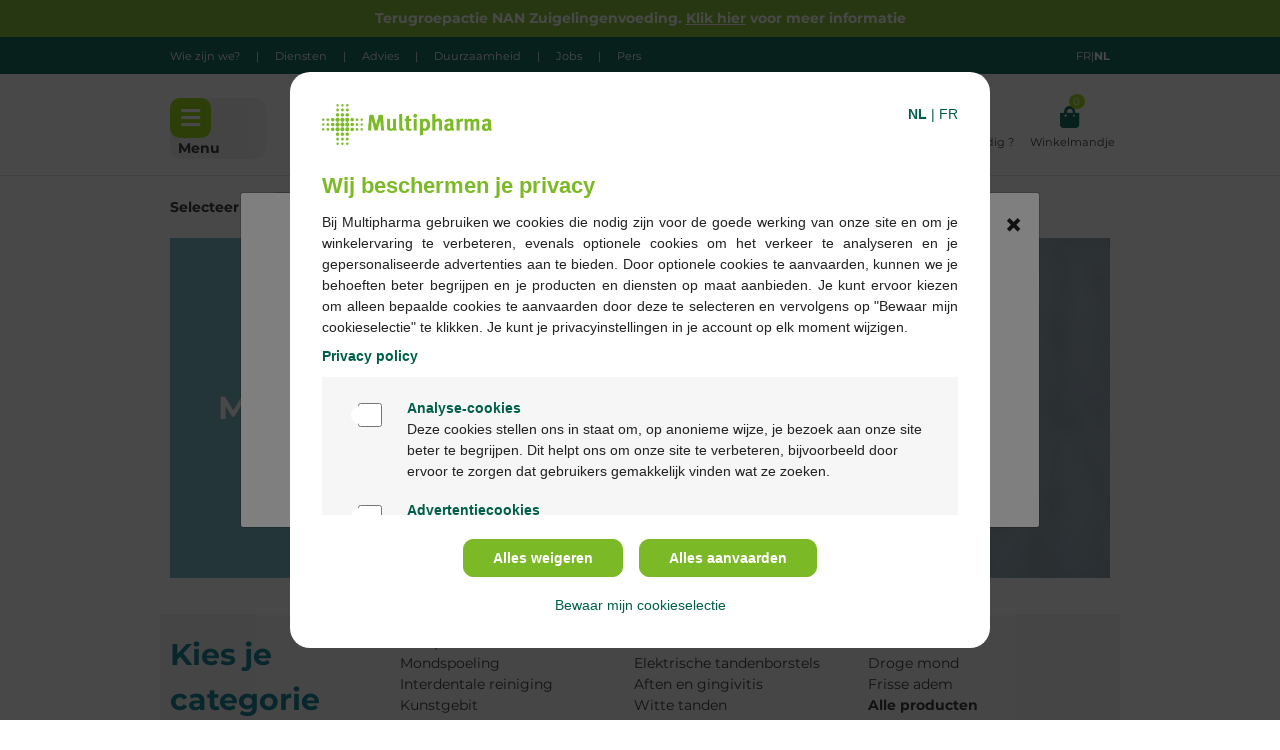

--- FILE ---
content_type: text/html;charset=UTF-8
request_url: https://www.multipharma.be/nl/verzorging-welzijn/mondhygiene/
body_size: 35830
content:







<!DOCTYPE html>
<html lang="nl" data-country="BE" data-rg-active="false"
>
<head>
<meta charset=UTF-8>

<meta http-equiv="x-ua-compatible" content="ie=edge">

<meta name="viewport" content="width=device-width, initial-scale=1">



<title>Mondhygiëne | Koop nu simpel online! | Multipharma</title>

<meta name="description" content="Op zoek naar Mondhygi&euml;ne? Bestel snel en gemakkelijk bij Multipharma. ✓Veilig betalen ✓Levering aan huis"/>
<meta name="keywords" content="apotheek, apotheker, internetapotheek, online, apotheken, gezondheid, producten, medicijn, medicatie, geneesmiddel, schoonheidsproduct, korting, thuis, bezorgen, leveren, bestellen, advies, multipharma, Mondhygi&euml;ne"/>



    
        <meta property="fb:app_id" content="1067939953593550">
    

    
        <meta property="og:type" content="website">
    

    
        <meta name="twitter:card" content="summary">
    

    
        <meta property="og:site_name" content="Multipharma | 320 apotheken tot jouw dienst! | Multipharma.be">
    

    
        <meta name="twitter:site" content="@multipharmabe">
    

    
        <meta property="og:title" content="Mondhygi&euml;ne | Koop nu simpel online! | Multipharma">
    

    
        <meta property="og:locale" content="nl_BE">
    

    
        <meta property="og:url" content="https://www.multipharma.be/on/demandware.store/Sites-Multipharma-Webshop-BE-Site/nl_BE/__SYSTEM__Page-Render?cid=oral-hygiene&amp;params=%7b%22custom%22%3a%22%22%2c%22aspect_attributes%22%3a%7b%22category%22%3a%22beauty_cosmetics_oral_hygiene%22%7d%7d&amp;vf=398911a14f744d8aae893cec99718bac&amp;at=plp&amp;pt=categoryLanding">
    

    
        <meta property="og:description" content="Op zoek naar Mondhygi&euml;ne? Bestel snel en gemakkelijk bij Multipharma. ✓Veilig betalen ✓Levering aan huis">
    



<link rel="preload" href="/on/demandware.static/Sites-Multipharma-Webshop-BE-Site/-/nl_BE/v1769060054709/js/main.js" as="script" />
<link rel="preload" href="/on/demandware.static/Sites-Multipharma-Webshop-BE-Site/-/nl_BE/v1769060054709/js/plugins.js" as="script" />

    <link rel="preload" href="/on/demandware.static/Sites-Multipharma-Webshop-BE-Site/-/nl_BE/v1769060054709/js/search.js" as="script" />

    <link rel="preload" href="/on/demandware.static/Sites-Multipharma-Webshop-BE-Site/-/nl_BE/v1769060054709/js/productTile.js" as="script" />


<link rel="preload" href="/on/demandware.static/Sites-Multipharma-Webshop-BE-Site/-/nl_BE/v1769060054709/fonts/fa-solid-900.woff2" as="font" type="font/woff2" crossorigin="anonymous" />
<link rel="preload" href="/on/demandware.static/Sites-Multipharma-Webshop-BE-Site/-/nl_BE/v1769060054709/fonts/fa-regular-400.woff2" as="font" type="font/woff2" crossorigin="anonymous" />
<link rel="preload" href="/on/demandware.static/Sites-Multipharma-Webshop-BE-Site/-/nl_BE/v1769060054709/fonts/fa-brands-400.woff2" as="font" type="font/woff2" crossorigin="anonymous" />


<link rel="prefetch" href="/on/demandware.static/Sites-Multipharma-Webshop-BE-Site/-/nl_BE/v1769060054709/js/search.js" as="script" />
<link rel="prefetch" href="/on/demandware.static/Sites-Multipharma-Webshop-BE-Site/-/nl_BE/v1769060054709/js/productDetail.js" as="script" />
<link rel="prefetch" href="/on/demandware.static/Sites-Multipharma-Webshop-BE-Site/-/nl_BE/v1769060054709/js/cart.js" as="script" />
<link rel="prefetch" href="/on/demandware.static/Sites-Multipharma-Webshop-BE-Site/-/nl_BE/v1769060054709/js/checkout.js" as="script" />
<link rel="prefetch" href="/on/demandware.static/Sites-Multipharma-Webshop-BE-Site/-/nl_BE/v1769060054709/css/search.css" as="style" />
<link rel="prefetch" href="/on/demandware.static/Sites-Multipharma-Webshop-BE-Site/-/nl_BE/v1769060054709/css/checkout/checkout.css" as="style" />
<link rel="prefetch" href="/on/demandware.static/Sites-Multipharma-Webshop-BE-Site/-/nl_BE/v1769060054709/css/product/detail.css" as="style" />

<link rel="preconnect" href="https://cdn.cquotient.com" crossorigin />
<link rel="preconnect" href="https://www.gstatic.com" crossorigin />
<link rel="preconnect" href="https://fonts.gstatic.com" crossorigin />


<link rel="icon" type="image/png" href="/on/demandware.static/Sites-Multipharma-Webshop-BE-Site/-/default/dw60e9b32a/images/favicons/favicon-196x196.png" sizes="196x196" />
<link rel="icon" type="image/png" href="/on/demandware.static/Sites-Multipharma-Webshop-BE-Site/-/default/dw6be6bd51/images/favicons/favicon-96x96.png" sizes="96x96" />
<link rel="icon" type="image/png" href="/on/demandware.static/Sites-Multipharma-Webshop-BE-Site/-/default/dw3f04734f/images/favicons/favicon-32x32.png" sizes="32x32" />
<link rel="icon" type="image/png" href="/on/demandware.static/Sites-Multipharma-Webshop-BE-Site/-/default/dw00480fa2/images/favicons/favicon-16x16.png" sizes="16x16" />
<link rel="icon" type="image/png" href="/on/demandware.static/Sites-Multipharma-Webshop-BE-Site/-/default/dwbd7abdf9/images/favicons/favicon-128.png" sizes="128x128" />

<link rel="stylesheet" href="/on/demandware.static/Sites-Multipharma-Webshop-BE-Site/-/nl_BE/v1769060054709/css/global.css" />


    <link rel="stylesheet" href="/on/demandware.static/Sites-Multipharma-Webshop-BE-Site/-/nl_BE/v1769060054709/css/experience/components/customAssets/categoryBanner.css" />

    <link rel="stylesheet" href="/on/demandware.static/Sites-Multipharma-Webshop-BE-Site/-/nl_BE/v1769060054709/css/experience/components/customAssets/categoryLinks.css" />

    <link rel="stylesheet" href="/on/demandware.static/Sites-Multipharma-Webshop-BE-Site/-/nl_BE/v1769060054709/css/experience/components/customAssets/productTile.css" />

    <link rel="stylesheet" href="/on/demandware.static/Sites-Multipharma-Webshop-BE-Site/-/nl_BE/v1769060054709/css/experience/components/customAssets/imageTile.css" />

    <link rel="stylesheet" href="/on/demandware.static/Sites-Multipharma-Webshop-BE-Site/-/nl_BE/v1769060054709/css/experience/components/commerceAssets/imageContentTile.css" />



    <meta name="google-site-verification" content="hSm-IzCdHSn6ITYly9PQGVUSNYy3P8j00PI-9iPmSLs" />


<script>
    dataLayer = [];
</script>

<!-- Piwik Tag Manager -->

    <script type="text/javascript">
        (function(window, document, dataLayerName, id) {
        window[dataLayerName]=window[dataLayerName]||[],window[dataLayerName].push({start:(new Date).getTime(),event:"stg.start"});var scripts=document.getElementsByTagName('script')[0],tags=document.createElement('script');
        function stgCreateCookie(a,b,c){var d="";if(c){var e=new Date;e.setTime(e.getTime()+24*c*60*60*1e3),d="; expires="+e.toUTCString()}document.cookie=a+"="+b+d+"; path=/"}
        var isStgDebug=(window.location.href.match("stg_debug")||document.cookie.match("stg_debug"))&&!window.location.href.match("stg_disable_debug");stgCreateCookie("stg_debug",isStgDebug?1:"",isStgDebug?14:-1);
        var qP=[];dataLayerName!=="dataLayer"&&qP.push("data_layer_name="+dataLayerName),isStgDebug&&qP.push("stg_debug");var qPString=qP.length>0?("?"+qP.join("&")):"";
        tags.async=!0,tags.src="https://mphdd.multipharma.be/containers/"+id+".js"+qPString,scripts.parentNode.insertBefore(tags,scripts);
        !function(a,n,i){a[n]=a[n]||{};for(var c=0;c<i.length;c++)!function(i){a[n][i]=a[n][i]||{},a[n][i].api=a[n][i].api||function(){var a=[].slice.call(arguments,0);"string"==typeof a[0]&&window[dataLayerName].push({event:n+"."+i+":"+a[0],parameters:[].slice.call(arguments,1)})}}(i[c])}(window,"ppms",["tm","cm"]);
        })(window, document, 'dataLayer', '24129fdb-4727-4ab4-8370-84a2b75337f2');
    </script>

<!-- End Piwik Tag Manager -->

<!-- Mobile app icons-->
<meta name='application-name' content='Multipharma' />
<link rel='apple-touch-icon' href='/on/demandware.static/Sites-Multipharma-Webshop-BE-Site/-/nl_BE/v1769060054709/images/favicons/favicon-white-196x196.png' />
<link rel="apple-touch-icon" sizes="180x180" href='/on/demandware.static/Sites-Multipharma-Webshop-BE-Site/-/default/dw09d30dbf/images/favicons/favicon-white-180x180.png' />
<link rel="apple-touch-icon" sizes="167x167" href='/on/demandware.static/Sites-Multipharma-Webshop-BE-Site/-/default/dw5de94c53/images/favicons/favicon-white-167x167.png' />
<link rel="apple-touch-icon" sizes="152x152" href='/on/demandware.static/Sites-Multipharma-Webshop-BE-Site/-/default/dw2910eafc/images/favicons/favicon-white-152x152.png' />
<link rel="apple-touch-icon" sizes="120x120" href='/on/demandware.static/Sites-Multipharma-Webshop-BE-Site/-/default/dw885cbde8/images/favicons/favicon-white-120x120.png' />

<meta name='msapplication-TileColor' content='/on/demandware.static/Sites-Multipharma-Webshop-BE-Site/-/default/dw60e9b32a/images/favicons/favicon-196x196.png' />
<meta name="msapplication-square70x70logo" content='/on/demandware.static/Sites-Multipharma-Webshop-BE-Site/-/default/dwc2a1c937/images/favicons/favicon-70x70.png' />
<meta name="msapplication-square150x150logo" content='/on/demandware.static/Sites-Multipharma-Webshop-BE-Site/-/default/dw4ef4ad4e/images/favicons/favicon-152x152.png' />
<!-- End Mobile app icons-->






<div id="refreshedForBonusProduct" data-url="/on/demandware.store/Sites-Multipharma-Webshop-BE-Site/nl_BE/Cart-RefreshedForBonusProduct"/>
<div id="chatHelper" data-validate-email-url="/on/demandware.store/Sites-Multipharma-Webshop-BE-Site/nl_BE/Account-ValidateEmail" data-phone-error="Gelieve een geldig telefoonnummer in te vullen}" />


<link rel="canonical" href="https://www.multipharma.be/nl/verzorging-welzijn/mondhygiene/"/>


    
        <link rel="alternate" href="https://www.multipharma.be/nl/verzorging-welzijn/mondhygiene/" hreflang="nl-BE" />
    

    
        <link rel="alternate" href="https://www.multipharma.be/fr/soins-bien-%C3%AAtre/hygiene-bucco-dentaire/" hreflang="fr-BE" />
    

    
        <link rel="alternate" href="https://www.multipharma.be/nl/verzorging-welzijn/mondhygiene/" hreflang="x-default" />
    


<script type="text/javascript">//<!--
/* <![CDATA[ (head-active_data.js) */
var dw = (window.dw || {});
dw.ac = {
    _analytics: null,
    _events: [],
    _category: "",
    _searchData: "",
    _anact: "",
    _anact_nohit_tag: "",
    _analytics_enabled: "true",
    _timeZone: "Europe/Brussels",
    _capture: function(configs) {
        if (Object.prototype.toString.call(configs) === "[object Array]") {
            configs.forEach(captureObject);
            return;
        }
        dw.ac._events.push(configs);
    },
	capture: function() { 
		dw.ac._capture(arguments);
		// send to CQ as well:
		if (window.CQuotient) {
			window.CQuotient.trackEventsFromAC(arguments);
		}
	},
    EV_PRD_SEARCHHIT: "searchhit",
    EV_PRD_DETAIL: "detail",
    EV_PRD_RECOMMENDATION: "recommendation",
    EV_PRD_SETPRODUCT: "setproduct",
    applyContext: function(context) {
        if (typeof context === "object" && context.hasOwnProperty("category")) {
        	dw.ac._category = context.category;
        }
        if (typeof context === "object" && context.hasOwnProperty("searchData")) {
        	dw.ac._searchData = context.searchData;
        }
    },
    setDWAnalytics: function(analytics) {
        dw.ac._analytics = analytics;
    },
    eventsIsEmpty: function() {
        return 0 == dw.ac._events.length;
    }
};
/* ]]> */
// -->
</script>
<script type="text/javascript">//<!--
/* <![CDATA[ (head-cquotient.js) */
var CQuotient = window.CQuotient = {};
CQuotient.clientId = 'bdgn-Multipharma-Webshop-BE';
CQuotient.realm = 'BDGN';
CQuotient.siteId = 'Multipharma-Webshop-BE';
CQuotient.instanceType = 'prd';
CQuotient.locale = 'nl_BE';
CQuotient.fbPixelId = '__UNKNOWN__';
CQuotient.activities = [];
CQuotient.cqcid='';
CQuotient.cquid='';
CQuotient.cqeid='';
CQuotient.cqlid='';
CQuotient.apiHost='api.cquotient.com';
/* Turn this on to test against Staging Einstein */
/* CQuotient.useTest= true; */
CQuotient.useTest = ('true' === 'false');
CQuotient.initFromCookies = function () {
	var ca = document.cookie.split(';');
	for(var i=0;i < ca.length;i++) {
	  var c = ca[i];
	  while (c.charAt(0)==' ') c = c.substring(1,c.length);
	  if (c.indexOf('cqcid=') == 0) {
		CQuotient.cqcid=c.substring('cqcid='.length,c.length);
	  } else if (c.indexOf('cquid=') == 0) {
		  var value = c.substring('cquid='.length,c.length);
		  if (value) {
		  	var split_value = value.split("|", 3);
		  	if (split_value.length > 0) {
			  CQuotient.cquid=split_value[0];
		  	}
		  	if (split_value.length > 1) {
			  CQuotient.cqeid=split_value[1];
		  	}
		  	if (split_value.length > 2) {
			  CQuotient.cqlid=split_value[2];
		  	}
		  }
	  }
	}
}
CQuotient.getCQCookieId = function () {
	if(window.CQuotient.cqcid == '')
		window.CQuotient.initFromCookies();
	return window.CQuotient.cqcid;
};
CQuotient.getCQUserId = function () {
	if(window.CQuotient.cquid == '')
		window.CQuotient.initFromCookies();
	return window.CQuotient.cquid;
};
CQuotient.getCQHashedEmail = function () {
	if(window.CQuotient.cqeid == '')
		window.CQuotient.initFromCookies();
	return window.CQuotient.cqeid;
};
CQuotient.getCQHashedLogin = function () {
	if(window.CQuotient.cqlid == '')
		window.CQuotient.initFromCookies();
	return window.CQuotient.cqlid;
};
CQuotient.trackEventsFromAC = function (/* Object or Array */ events) {
try {
	if (Object.prototype.toString.call(events) === "[object Array]") {
		events.forEach(_trackASingleCQEvent);
	} else {
		CQuotient._trackASingleCQEvent(events);
	}
} catch(err) {}
};
CQuotient._trackASingleCQEvent = function ( /* Object */ event) {
	if (event && event.id) {
		if (event.type === dw.ac.EV_PRD_DETAIL) {
			CQuotient.trackViewProduct( {id:'', alt_id: event.id, type: 'raw_sku'} );
		} // not handling the other dw.ac.* events currently
	}
};
CQuotient.trackViewProduct = function(/* Object */ cqParamData){
	var cq_params = {};
	cq_params.cookieId = CQuotient.getCQCookieId();
	cq_params.userId = CQuotient.getCQUserId();
	cq_params.emailId = CQuotient.getCQHashedEmail();
	cq_params.loginId = CQuotient.getCQHashedLogin();
	cq_params.product = cqParamData.product;
	cq_params.realm = cqParamData.realm;
	cq_params.siteId = cqParamData.siteId;
	cq_params.instanceType = cqParamData.instanceType;
	cq_params.locale = CQuotient.locale;
	
	if(CQuotient.sendActivity) {
		CQuotient.sendActivity(CQuotient.clientId, 'viewProduct', cq_params);
	} else {
		CQuotient.activities.push({activityType: 'viewProduct', parameters: cq_params});
	}
};
/* ]]> */
// -->
</script>



</head>
<body>
<div class="page" data-action="Search-Show" data-querystring="cgid=beauty_cosmetics_oral_hygiene" >



<div class="top-container js-top-container text-white">
    
	 


	<div class="html-slot-container">
	
		
			<div align="center" class="text-sm-center" style="background-color: #7cb927">
<p class="py-2 mb-0 container"><strong><a href="https://www.multipharma.be/nl/terugroepactie-zuigelingenvoeding-nan/productrecall.html">Terugroepactie NAN Zuigelingenvoeding. <u>Klik hier</u> voor meer informatie</a></strong></p>
</div>
		
	
</div>
 
	

    <div class="d-none d-md-block bg-green4 py-2">
        <div class="container d-flex justify-content-between">
            <div class="d-block">
                <small class="d-inline-flex">
                    
	
	<div class="content-asset"><!-- dwMarker="content" dwContentID="99a14e726d9fa81de9aa14d56b" -->
		<div class="d-flex flex-row ">
	<a href="https://www.multipharma.be/nl/wie-zijn-we/corporate-identity.html">Wie zijn we?</a> 
	<span class="text-white mx-3">|</span>
	<a href="https://www.multipharma.be/nl/diensten-en-coaching-voor-patienten/coaching.html">Diensten </a> 
	<span class="text-white mx-3">|</span>
	<a href="https://www.multipharma.be/nl/blog-multipharma/blog.html">Advies</a>
	<span class="text-white mx-3">|</span>
	<a href="https://www.multipharma.be/nl/duurzaamheid/sustainability.html">Duurzaamheid </a> 
	<span class="text-white mx-3">|</span>
	<a href="https://www.multipharma.be/nl/jobs/HR.html">Jobs </a> 
	<span class="text-white mx-3">|</span>
	<a href="https://press.multipharma.be">Pers </a>
</div>
	</div> <!-- End content-asset -->



                </small>
            </div>
            <div class="d-block">
                <small class="d-inline-flex">
                    
    
        <span class="d-block country-selector" data-url="/on/demandware.store/Sites-Multipharma-Webshop-BE-Site/nl_BE/Page-SetLocale" tabindex="0">
            <a href="#" data-locale="fr_BE" data-currencyCode="EUR" class="d-block d-lg-inline-block text-capitalize">
                <span class="country-selector-dl">fran&ccedil;ais</span>
                <span class="country-selector-lan">FR</span>
            </a>
        </span>
        <span class="country-selector-pipe">|</span>
    
    <strong class="text-capitalize">
        <span class="country-selector-dl">Nederlands</span>
        <span class="country-selector-lan">NL</span>
    </strong>


                </small>
            </div>
        </div>
    </div>
</div>


<header class="page-header">
    <div class="d-md-none container border-bottom"></div>
    <div class="container d-flex justify-content-between pt-3 pt-md-4 pb-1 pb-md-3 position-relative">
        <div class="my-auto mx-0 row d-none d-md-flex bg-grey9 bc-grey10 border-radius-10 js-menu-button">
            <div class="border-radius-10 btn-secondary">
                <i class="fas fa-bars fa-1x menu-button"></i>
            </div>
            <div class="my-auto mx-2 d-none d-md-block">
                <b>Menu</b>
            </div>
        </div>
        <div class="js-menu-button d-md-none">
            <i class="border-radius-2 btn-secondary fas fa-bars fa-1x menu-button"></i>
            <p class="d-md-none mb-0">
                <small>Menu</small>
            </p>
        </div>
        
        <a class="logo-home d-flex mb-md-0 px-sm-4" href="/nl/"
            title="Multipharma Onthaal">
            <img src="/on/demandware.static/Sites-Multipharma-Webshop-BE-Site/-/default/dw0311c441/images/Logo_Multipharma_Fond_Blanc_RVB_no_whiteroom.png" class="logo-home-img"
                alt="Multipharma" width="132px" height="33px"/>
        </a>
        <div class="flex-sm-grow-1 px-4 d-none d-lg-block">
            <div class="site-search position-relative mb-3">
    <form role="search"
        action="/on/demandware.store/Sites-Multipharma-Webshop-BE-Site/nl_BE/Search-Show"
        method="get"
        name="simpleSearch"
        class="d-flex justify-content-end">

        <input class="rounded-pill search-field outline-none"
                type="search"
                name="q"
                value=""
                placeholder="Zoek naar product, merk, symptoom..."
                role="combobox"
                autocomplete="off"
                aria-describedby="search-assistive-text"
                aria-haspopup="listbox"
                aria-owns="search-results"
                aria-expanded="false"
                aria-autocomplete="list"
                aria-activedescendant=""
                aria-controls="search-results"
                aria-label="Voer keyword of artikel nr in" />
        <button type="reset" name="reset-button" class="d-none fa fa-times reset-button" aria-label="Wis opzoeking van keywords"></button>
        <button type="submit" name="search-button" class="fa fa-search position-absolute align-self-center btn btn-secondary h-100 btn-circle" aria-label="Voer de opzoeking naar keyword uit"></button>
        <div class="suggestions-wrapper" data-url="/on/demandware.store/Sites-Multipharma-Webshop-BE-Site/nl_BE/SearchServices-GetSuggestions?q="></div>
        <input type="hidden" value="null" name="lang"/>
    </form>
</div>

        </div>

        

        <div class="header-favorite-store header-top__favorite-store dropdown"
    data-get-favorite-store-header-url="/on/demandware.store/Sites-Multipharma-Webshop-BE-Site/nl_BE/Page-HeaderFavoriteStore">
    
        <a href="https://www.multipharma.be/nl/onze-apotheken"
            class="mx-2 text-center d-flex align-items-center text-decoration-none" id="dropdownMenuButton"
            aria-haspopup="true" aria-expanded="false" aria-label="testLabel">
            <div class="icon-label pt-2">
                <i class="fas fa-map-marker-alt text-green4"></i>
                <p class="d-none d-sm-block pr-1 mb-0 text-truncate w-100">
                    <small>Apotheken</small>
                </p>
            </div>
        </a>

        <div class="dropdown-menu dropdown-menu-right dropdown-menu-lg-left shadow border-0 store-flyover-width px-2 py-2 account-menu-header font-size-14"
            aria-labelledby="dropdownMenuButton">
            <div data-has-favorite-store="true">
                <p class="text-center">Je hebt nog geen voorkeursapotheek</p>
                <a class="w-100 btn btn-primary-outline mt-4"
                    href="/nl/onze-apotheken?showMap=true">
                    Alle apotheken
                </a>
            </div>
        </div>
    
</div>



        
    <a href="https://www.multipharma.be/nl/mijn-account/inloggen" role="button"
        aria-label="Inloggen op je account"
        class="mx-2 text-center text-decoration-none js-auth-data" data-authenticated="false" data-registered="false">
        <div class="icon-label pt-2">
            <i class="fas fa-user text-green4"></i>
            <p class="d-none d-sm-block mb-0">
                <small>Login</small>
            </p>
        </div>
    </a>



        <a class="mx-2 d-none d-md-block text-center text-decoration-none" 
            href="/nl/klantendienst/faq-overview.html"> 
            <span class="icon-holder"> 
                <div class="icon-label pt-2 position-relative"> 
                    <i class="far fa-question-circle text-green4"></i> 
                    <p class="d-none d-sm-block mb-0"> 
                        <small class="text-nowrap">Hulp nodig ? </small> 
                    </p> 
                </div> 
            </span> 
        </a> 
        <div class="minicart minicart-header" data-action-url="/on/demandware.store/Sites-Multipharma-Webshop-BE-Site/nl_BE/Cart-MiniCartShow">
            <a class="minicart-link ml-2 text-center text-decoration-none d-flex align-items-center"
href="https://www.multipharma.be/nl/winkelmandje" title="Winkelmandje 0 producten "
aria-label="Winkelmandje 0 producten " aria-haspopup="true">
    <div class="icon-label pt-2 position-relative">
        <i class="minicart-icon fa fa-shopping-bag text-green4"></i>
        <small class="minicart-quantity globe-quantity  bg-green font-size-10  position-absolute rounded-circle text-white ml-n1 d-inline-block">
            0
        </small>
        <p class="d-none d-sm-block mb-0"><small>Winkelmandje</small></p>
    </div>
</a>

<link rel="stylesheet" href="/on/demandware.static/Sites-Multipharma-Webshop-BE-Site/-/nl_BE/v1769060054709/css/miniCart.css" />
<div class="popover popover-bottom shadow border-0 font-size-14"></div>

        </div>
        <div class="js-wishlistCount" data-count="0" data-products="[]">
</div>

        <div id="menu" class="menu">
            <div class="container bg-grey11 p-lg-2 js-menu">
                

<nav class="d-block d-lg-flex row">
    <ul class="col-lg-4 m-0">
        <div class="py-lg-3 pl-lg-3 m-0 first-lvl lvl d-flex flex-column bg-grey2">
            <div class="d-inline-block d-lg-none">
                <div class="d-flex justify-content-end">
                    <i class="fas fa-times px-3 py-2 js-close"></i>
                </div>
                <b class="d-block d-lg-none text-capitalize px-3 pb-3 font-size-18">Menu</b>
            </div>
            
                
                    
                        <li class="header-menu-item " data-first-lvl="drug_prescription">
                            <a href="/nl/geneesmiddelen-met-voorschrift/" id="drug_prescription"
                                class="header-link mx-2 mx-lg-0 my-1 p-2 text-decoration-none d-flex align-items-center"
                                >
                                Geneesmiddelen met voorschrift
                                <i class="fas fa-chevron-right ml-auto pl-2" data-first-lvl="drug_prescription"></i>
                            </a>
                        </li>
                    
                
                    
                        <li class="header-menu-item " data-first-lvl="medicines_treatments">
                            <a href="/nl/geneesmiddelen-zonder-voorschrift/" id="medicines_treatments"
                                class="header-link mx-2 mx-lg-0 my-1 p-2 text-decoration-none d-flex align-items-center"
                                >
                                Geneesmiddelen zonder voorschrift
                                <i class="fas fa-chevron-right ml-auto pl-2" data-first-lvl="medicines_treatments"></i>
                            </a>
                        </li>
                    
                
                    
                        <li class="header-menu-item " data-first-lvl="beauty_cosmetics">
                            <a href="/nl/schoonheid-cosmetica/" id="beauty_cosmetics"
                                class="header-link mx-2 mx-lg-0 my-1 p-2 text-decoration-none d-flex align-items-center"
                                >
                                Schoonheid &amp; Cosmetica
                                <i class="fas fa-chevron-right ml-auto pl-2" data-first-lvl="beauty_cosmetics"></i>
                            </a>
                        </li>
                    
                
                    
                        <li class="header-menu-item " data-first-lvl="pregnancy_baby_child">
                            <a href="/nl/zwangerschap%2C-baby-kind/" id="pregnancy_baby_child"
                                class="header-link mx-2 mx-lg-0 my-1 p-2 text-decoration-none d-flex align-items-center"
                                >
                                Zwangerschap, baby &amp; kind
                                <i class="fas fa-chevron-right ml-auto pl-2" data-first-lvl="pregnancy_baby_child"></i>
                            </a>
                        </li>
                    
                
                    
                        <li class="header-menu-item " data-first-lvl="care_welfare">
                            <a href="/nl/verzorging-welzijn/" id="care_welfare"
                                class="header-link mx-2 mx-lg-0 my-1 p-2 text-decoration-none d-flex align-items-center"
                                >
                                Verzorging &amp; Welzijn
                                <i class="fas fa-chevron-right ml-auto pl-2" data-first-lvl="care_welfare"></i>
                            </a>
                        </li>
                    
                
                    
                        <li class="header-menu-item " data-first-lvl="vitamins_nutritional_supplements">
                            <a href="/nl/vitaminen-voedingssupplementen/" id="vitamins_nutritional_supplements"
                                class="header-link mx-2 mx-lg-0 my-1 p-2 text-decoration-none d-flex align-items-center"
                                >
                                Vitaminen &amp; Voedingssupplementen
                                <i class="fas fa-chevron-right ml-auto pl-2" data-first-lvl="vitamins_nutritional_supplements"></i>
                            </a>
                        </li>
                    
                
                    
                        <li class="header-menu-item " data-first-lvl="animals">
                            <a href="/nl/dieren/" id="animals"
                                class="header-link mx-2 mx-lg-0 my-1 p-2 text-decoration-none d-flex align-items-center"
                                >
                                Dieren
                                <i class="fas fa-chevron-right ml-auto pl-2" data-first-lvl="animals"></i>
                            </a>
                        </li>
                    
                
                    
                        <li class="header-menu-item " data-first-lvl="multipharma_brand">
                            <a href="/nl/ons-multipharma-merk/" id="multipharma_brand"
                                class="header-link mx-2 mx-lg-0 my-1 p-2 text-decoration-none d-flex align-items-center"
                                style="color: null; background-color: #7cb927;">
                                Ons Multipharma merk
                                <i class="fas fa-chevron-right ml-auto pl-2" data-first-lvl="multipharma_brand"></i>
                            </a>
                        </li>
                    
                
                    
                        <li class="header-menu-item header-menu-item-brands" data-first-lvl="mdm_brands">
                            <a href="/nl/merken/" id="mdm_brands"
                                class="header-link mx-2 mx-lg-0 my-1 p-2 text-decoration-none d-flex align-items-center"
                                >
                                Merken
                                <i class="fas fa-chevron-right ml-auto pl-2" data-first-lvl="mdm_brands"></i>
                            </a>
                        </li>
                    
                
            
            <li class="mb-4 header-menu-item header-menu-item-yellow" data-first-lvl="yellow-price">
                <a href="/nl/gele-prijzen" class="d-flex align-items-center header-link d-inline-block m-2 m-lg-0 p-2 text-decoration-none bg-yellow">
                    <span>Gele Prijzen </span>
                    <i class="fas fa-chevron-right ml-auto" data-first-lvl="yellow-price"></i>
                </a>
            </li>
            <div class="mb-4">
                
	
	<div class="content-asset"><!-- dwMarker="content" dwContentID="8cfc1872ba3648b0d54f6123fb" -->
		<li class="d-lg-none"><a class="d-flex align-items-center p-3 text-decoration-none" href="https://www.multipharma.be/nl/wie-zijn-we/corporate-identity.html">Wie zijn we?</a>
</li>
<li class="d-lg-none"><a class="d-flex align-items-center p-3 text-decoration-none" href="https://www.multipharma.be/nl/diensten-en-coaching-voor-patienten/coaching.html">Diensten</a>
</li>
<li class="d-lg-none"><a class="d-flex align-items-center p-3 text-decoration-none" href="https://www.multipharma.be/nl/blog-multipharma/blog.html">Advies</a>
</li>
<li class="d-lg-none"><a class="d-flex align-items-center p-3 text-decoration-none" href="https://www.multipharma.be/nl/duurzaamheid/sustainability.html">Duurzaamheid </a>
</li>
<li class="d-lg-none"><a class="d-flex align-items-center p-3 text-decoration-none" href="https://www.multipharma.be/nl/jobs/HR.html">Jobs</a>
</li>
<li class="d-lg-none"><a class="d-flex align-items-center p-3 text-decoration-none" href="https://press.multipharma.be/fr">Pers</a>
</li>
	</div> <!-- End content-asset -->



            </div>
            <li class="d-lg-none mb-4">
                
    
        <span class="d-block country-selector" data-url="/on/demandware.store/Sites-Multipharma-Webshop-BE-Site/nl_BE/Page-SetLocale" tabindex="0">
            <a href="#" data-locale="fr_BE" data-currencyCode="EUR" class="d-block d-lg-inline-block text-capitalize">
                <span class="country-selector-dl">fran&ccedil;ais</span>
                <span class="country-selector-lan">FR</span>
            </a>
        </span>
        <span class="country-selector-pipe">|</span>
    
    <strong class="text-capitalize">
        <span class="country-selector-dl">Nederlands</span>
        <span class="country-selector-lan">NL</span>
    </strong>


            </li>
            <li class="d-flex align-items-center d-lg-none mb-4">
                <a href="https://www.multipharma.be/nl/mijn-account/inloggen" role="button" aria-label="Inloggen op je account" class="p-3 px-lg-0 text-underline">
    Login
</a>
|
<a href="https://www.multipharma.be/nl/mijn-account/inloggen" role="button" aria-label="Account aanmaken" class="p-3 px-lg-0 text-underline">
    Account aanmaken
</a>

            </li>
        </div>
    </ul>
    <ul class="nav-fly-out col-lg-8 w-100 p-0 p-lg-2 d-none">
    <div class="d-none d-lg-block">
        <div class="heading-items">
    
        
            <li data-first-lvl="drug_prescription" class="d-none js-menu-heading d-lg-none">
                <a href="/nl/geneesmiddelen-met-voorschrift/" class="p-3 p-lg-2 h5 m-0 font-weight-bold">
                    Geneesmiddelen met voorschrift
                </a>
            </li>
        
    
        
            <li data-first-lvl="medicines_treatments" class="d-none js-menu-heading d-lg-none">
                <a href="/nl/geneesmiddelen-zonder-voorschrift/" class="p-3 p-lg-2 h5 m-0 font-weight-bold">
                    Geneesmiddelen zonder voorschrift
                </a>
            </li>
        
    
        
            <li data-first-lvl="beauty_cosmetics" class="d-none js-menu-heading d-lg-none">
                <a href="/nl/schoonheid-cosmetica/" class="p-3 p-lg-2 h5 m-0 font-weight-bold">
                    Schoonheid &amp; Cosmetica
                </a>
            </li>
        
    
        
            <li data-first-lvl="pregnancy_baby_child" class="d-none js-menu-heading d-lg-none">
                <a href="/nl/zwangerschap%2C-baby-kind/" class="p-3 p-lg-2 h5 m-0 font-weight-bold">
                    Zwangerschap, baby &amp; kind
                </a>
            </li>
        
    
        
            <li data-first-lvl="care_welfare" class="d-none js-menu-heading d-lg-none">
                <a href="/nl/verzorging-welzijn/" class="p-3 p-lg-2 h5 m-0 font-weight-bold">
                    Verzorging &amp; Welzijn
                </a>
            </li>
        
    
        
            <li data-first-lvl="vitamins_nutritional_supplements" class="d-none js-menu-heading d-lg-none">
                <a href="/nl/vitaminen-voedingssupplementen/" class="p-3 p-lg-2 h5 m-0 font-weight-bold">
                    Vitaminen &amp; Voedingssupplementen
                </a>
            </li>
        
    
        
            <li data-first-lvl="animals" class="d-none js-menu-heading d-lg-none">
                <a href="/nl/dieren/" class="p-3 p-lg-2 h5 m-0 font-weight-bold">
                    Dieren
                </a>
            </li>
        
    
        
            <li data-first-lvl="multipharma_brand" class="d-none js-menu-heading d-lg-none">
                <a href="/nl/ons-multipharma-merk/" class="p-3 p-lg-2 h5 m-0 font-weight-bold">
                    Ons Multipharma merk
                </a>
            </li>
        
    
        
            <li data-first-lvl="mdm_brands" class="d-none js-menu-heading d-lg-none">
                <a href="/nl/merken/" class="p-3 p-lg-2 h5 m-0 font-weight-bold">
                    Merken
                </a>
            </li>
        
    

    <!-- Heading for yellow price menu item -->
    <li data-first-lvl="yellow-price" class="d-none js-menu-heading d-lg-none">
        <a href="/nl/gele-prijzen" class="p-3 p-lg-2 h5 m-0 font-weight-bold">
            <span>Gele Prijzen </span>
        </a>
    </li>
</div>

    </div>
    

<div class="second-lvl js-second-lvl lvl px-0" data-get-menu-items-url="/on/demandware.store/Sites-Multipharma-Webshop-BE-Site/nl_BE/Page-GetSecondAndThirdLevel">
    <div class="d-flex d-lg-none bg-grey2">
        <div class="js-back"><i class="fas fa-chevron-left p-3"></i> <strong>Terug </strong></div>
        <i class="fas fa-times ml-auto p-3 js-close"></i>
    </div>
    <div class="d-block d-lg-none">
        <div class="heading-items">
    
        
            <li data-first-lvl="drug_prescription" class="d-none js-menu-heading d-lg-none">
                <a href="/nl/geneesmiddelen-met-voorschrift/" class="p-3 p-lg-2 h5 m-0 font-weight-bold">
                    Geneesmiddelen met voorschrift
                </a>
            </li>
        
    
        
            <li data-first-lvl="medicines_treatments" class="d-none js-menu-heading d-lg-none">
                <a href="/nl/geneesmiddelen-zonder-voorschrift/" class="p-3 p-lg-2 h5 m-0 font-weight-bold">
                    Geneesmiddelen zonder voorschrift
                </a>
            </li>
        
    
        
            <li data-first-lvl="beauty_cosmetics" class="d-none js-menu-heading d-lg-none">
                <a href="/nl/schoonheid-cosmetica/" class="p-3 p-lg-2 h5 m-0 font-weight-bold">
                    Schoonheid &amp; Cosmetica
                </a>
            </li>
        
    
        
            <li data-first-lvl="pregnancy_baby_child" class="d-none js-menu-heading d-lg-none">
                <a href="/nl/zwangerschap%2C-baby-kind/" class="p-3 p-lg-2 h5 m-0 font-weight-bold">
                    Zwangerschap, baby &amp; kind
                </a>
            </li>
        
    
        
            <li data-first-lvl="care_welfare" class="d-none js-menu-heading d-lg-none">
                <a href="/nl/verzorging-welzijn/" class="p-3 p-lg-2 h5 m-0 font-weight-bold">
                    Verzorging &amp; Welzijn
                </a>
            </li>
        
    
        
            <li data-first-lvl="vitamins_nutritional_supplements" class="d-none js-menu-heading d-lg-none">
                <a href="/nl/vitaminen-voedingssupplementen/" class="p-3 p-lg-2 h5 m-0 font-weight-bold">
                    Vitaminen &amp; Voedingssupplementen
                </a>
            </li>
        
    
        
            <li data-first-lvl="animals" class="d-none js-menu-heading d-lg-none">
                <a href="/nl/dieren/" class="p-3 p-lg-2 h5 m-0 font-weight-bold">
                    Dieren
                </a>
            </li>
        
    
        
            <li data-first-lvl="multipharma_brand" class="d-none js-menu-heading d-lg-none">
                <a href="/nl/ons-multipharma-merk/" class="p-3 p-lg-2 h5 m-0 font-weight-bold">
                    Ons Multipharma merk
                </a>
            </li>
        
    
        
            <li data-first-lvl="mdm_brands" class="d-none js-menu-heading d-lg-none">
                <a href="/nl/merken/" class="p-3 p-lg-2 h5 m-0 font-weight-bold">
                    Merken
                </a>
            </li>
        
    

    <!-- Heading for yellow price menu item -->
    <li data-first-lvl="yellow-price" class="d-none js-menu-heading d-lg-none">
        <a href="/nl/gele-prijzen" class="p-3 p-lg-2 h5 m-0 font-weight-bold">
            <span>Gele Prijzen </span>
        </a>
    </li>
</div>

    </div>
    
	
	<div class="content-asset"><!-- dwMarker="content" dwContentID="0ca28de0d72e30a214b7113fb1" -->
		<li data-first-lvl="mdm_brands" class="d-none">
    <a href="https://www.multipharma.be/nl/merken/m/multipharma/" class="d-flex align-items-center p-3 p-lg-2"><span>Multipharma</span></i></a>
</li>
<li data-first-lvl="mdm_brands" class="d-none">
    <a href="https://www.multipharma.be/nl/merken/a/avene/" class="d-flex align-items-center p-3 p-lg-2"><span>Avene</span></i></a>
</li>
<li data-first-lvl="mdm_brands" class="d-none">
    <a href="https://www.multipharma.be/nl/merken/e/eucerin/" class="d-flex align-items-center p-3 p-lg-2"><span>Eucerin</span></i></a>
</li>
<li data-first-lvl="mdm_brands" class="d-none">
    <a href="https://www.multipharma.be/nl/merken/l/la-roche-posay/" class="d-flex align-items-center p-3 p-lg-2"><span>La Roche Posay</span></i></a>
</li>
<li data-first-lvl="mdm_brands" class="d-none">
    <a href="https://www.multipharma.be/nl/merken/d/ducray/" class="d-flex align-items-center p-3 p-lg-2"><span>Ducray</span></i></a>
</li>
<li data-first-lvl="mdm_brands" class="d-none">
    <a href="https://www.multipharma.be/nl/merken/k/klorane/" class="d-flex align-items-center p-3 p-lg-2"><span>Klorane</span></i></a>
</li>
<li data-first-lvl="mdm_brands" class="d-none">
    <a href="https://www.multipharma.be/nl/merken/n/nuxe/" class="d-flex align-items-center p-3 p-lg-2"><span>Nuxe</span></i></a>
</li>
</li>
<li data-first-lvl="mdm_brands" class="d-none">
    <a href="https://www.multipharma.be/nl/merken/g/gold-collagen/" class="d-flex align-items-center p-3 p-lg-2"><span>Goldcollagen</span></i></a>
</li>
<li data-first-lvl="mdm_brands" class="d-none">
    <a href="https://www.multipharma.be/nl/merken/n/nan/" class="d-flex align-items-center p-3 p-lg-2"><span>Nan</span></i></a>
</li>
<li data-first-lvl="mdm_brands" class="d-none">
    <a href="https://www.multipharma.be/nl/merken/n/nutrilon/" class="d-flex align-items-center p-3 p-lg-2"><span>Nutrilon</span></i></a>
</li>
<li data-first-lvl="mdm_brands" class="d-none">
    <a href="https://www.multipharma.be/nl/merken/m/mustela/" class="d-flex align-items-center p-3 p-lg-2"><span>Mustela</span></i></a>
</li>
<li data-first-lvl="mdm_brands" class="d-none">
    <a href="https://www.multipharma.be/nl/merken/f/frontline/" class="d-flex align-items-center p-3 p-lg-2"><span>Frontline</span></i></a>
</li>
<li data-first-lvl="mdm_brands" class="d-none">
    <a href="https://www.multipharma.be/nl/merken/p/pranarom/" class="d-flex align-items-center p-3 p-lg-2"><span>Pranarom</span></i></a>
</li>
<li data-first-lvl="mdm_brands" class="d-none">
    <a href="https://www.multipharma.be/nl/merken/a/arko-pharma/arkogelules/" class="d-flex align-items-center p-3 p-lg-2"><span>Arkogelules</span></i></a>
</li>
<li data-first-lvl="mdm_brands" class="d-none">
    <a href="https://www.multipharma.be/nl/merken/d/delical/" class="d-flex align-items-center p-3 p-lg-2"><span>Delical</span></i></a>
</li>
<li data-first-lvl="mdm_brands" class="d-none">
    <a href="https://www.multipharma.be/nl/merken/f/fortimel/" class="d-flex align-items-center p-3 p-lg-2"><span>Fortimel</span></i></a>
</li>
<li data-first-lvl="mdm_brands" class="d-none">
    <a href="https://www.multipharma.be/nl/merken/t/tena/" class="d-flex align-items-center p-3 p-lg-2"><span>Tena</span></i></a>
</li>
<li data-first-lvl="mdm_brands" class="d-none">
    <a href="https://www.multipharma.be/nl/merken/m/molicare/" class="d-flex align-items-center p-3 p-lg-2"><span>Molicare</span></i></a>
</li>
<li data-first-lvl="mdm_brands" class="d-none font-weight-bold">
    <a href="https://www.multipharma.be/nl/merken/" class="d-block p-3 p-lg-2">Toon meer</a>
</li>
	</div> <!-- End content-asset -->



</div>

    <div class="px-0 third-lvl lvl d-block d-lg-none">
    <div class="h-100 py-lg-2 d-flex js-third-lvl">
        <div class="d-flex d-lg-none bg-grey2">
            <div class="js-back"><i class="fas fa-chevron-left p-3"></i> <strong>Terug </strong></div>
            <i class="fas fa-times ml-auto p-3 js-close"></i>
        </div>
    </div>
</div>

</ul>

</nav>

            </div>
        </div>
    </div>
    <div class="border-bottom"></div>
</header>
<div class="reserve-and-go-switcher js-reserve-and-go-switcher container align-items-center py-3 d-flex"
    data-action="/on/demandware.store/Sites-Multipharma-Webshop-BE-Site/nl_BE/ReserveAndGo-SetActive">
    <span class="font-weight-bold mr-3 d-none d-lg-block">Selecteer : </span>
    <div class="d-flex mr-4">
    <button type="button"
        class="btn button-delivery js-button-delivery d-flex align-items-center active"
        data-id="delivery" disabled>
        <img src="/on/demandware.static/Sites-Multipharma-Webshop-BE-Site/-/default/dwe0df7e3a/images/delivery-white.png" class="h-100 mr-2 enabled-icon" alt="delivery-white" />
        <img src="/on/demandware.static/Sites-Multipharma-Webshop-BE-Site/-/default/dw9496e2d5/images/delivery.png" class="h-100 mr-2 disabled-icon" alt="delivery" />
        Bestellen
    </button>
    <button type="button"
        class="btn button-rg js-button-rg d-flex align-items-center "
        data-id="rg" >
        <img src="/on/demandware.static/Sites-Multipharma-Webshop-BE-Site/-/default/dw80e23c08/images/walk-white.png" class="h-100 mr-2 enabled-icon" alt="walk-white" />
        <img src="/on/demandware.static/Sites-Multipharma-Webshop-BE-Site/-/default/dwf5e14c5f/images/walk.png" class="h-100 mr-2 disabled-icon" alt="walk" />
        Reserveren
    </button>
</div>

    <i class="fas fa-question-circle text-green font-size-18 cursor-pointer mr-3" data-toggle="tooltip" data-placement="bottom"
        title="BESTELLEN = Koop en betaal online met levering in je apotheek of aan huis.RESERVEREN= Reserveer en betaal bij afhaling in je Multipharma apotheek."></i>
    <a class="text-decoration-underline d-none d-lg-block" href="/nl/online-reservatie/reservation.html">
        Ik heb een voorschrift
    </a>
</div>


    <div id="search" class="d-lg-none search-mobile container pt-1">
        <div class="site-search position-relative mb-3">
    <form role="search"
        action="/on/demandware.store/Sites-Multipharma-Webshop-BE-Site/nl_BE/Search-Show"
        method="get"
        name="simpleSearch"
        class="d-flex justify-content-end">

        <input class="rounded-pill search-field outline-none"
                type="search"
                name="q"
                value=""
                placeholder="Zoek naar product, merk, symptoom..."
                role="combobox"
                autocomplete="off"
                aria-describedby="search-assistive-text"
                aria-haspopup="listbox"
                aria-owns="search-results"
                aria-expanded="false"
                aria-autocomplete="list"
                aria-activedescendant=""
                aria-controls="search-results"
                aria-label="Voer keyword of artikel nr in" />
        <button type="reset" name="reset-button" class="d-none fa fa-times reset-button" aria-label="Wis opzoeking van keywords"></button>
        <button type="submit" name="search-button" class="fa fa-search position-absolute align-self-center btn btn-secondary h-100 btn-circle" aria-label="Voer de opzoeking naar keyword uit"></button>
        <div class="suggestions-wrapper" data-url="/on/demandware.store/Sites-Multipharma-Webshop-BE-Site/nl_BE/SearchServices-GetSuggestions?q="></div>
        <input type="hidden" value="null" name="lang"/>
    </form>
</div>

    </div>

<div class="cart cart-page">
    <div class="modal fade modal " id="removeProductModal" tabindex="-1" role="dialog"
    aria-labelledby="removeProductLineItemModal">
    <div class="modal-dialog modal-dialog-centered" role="document">
        <div class="modal-content">
            <div class="modal-header modal-header-center delete-confirmation-header">
                <div class="h4 font-weight-bold mt-2">
                    Product verwijderen? 
                </div>

                <button type="button" class="close" data-dismiss="modal" aria-label="Close">
                    <span aria-hidden="true">&times;</span>
                </button>
            </div>
            <div class="p-3  delete-confirmation-body text-center">
                Ben je zeker dat je dit artikel uit je mandje wilt verwijderen? 
                <p class="product-to-remove font-weight-bold"></p>
                <p class="text-red font-weight-bold" id="product-has-bonus">
                    Let op: je gratis cadeau wordt ook verwijderd.
                </p>
            </div>
            <div class="p-3 text-center">
                <button type="button" class="btn btn-primary col-12 col-md-4 col-lg-3 cart-delete-confirmation-btn mt-3" data-dismiss="modal">
                    Ja
                </button>
                <button type="button"
                    class="btn btn-primary-outline checkout-btn col-12 col-md-4 mt-3 col-lg-3 "
                    data-dismiss="modal">
                    Annuleer
                </button>
            </div>
        </div>
    </div>
</div>

    <div class="modal fade" id="cartProductQuantityAlert" tabindex="-1" role="dialog"
    data-qtyElem
    aria-labelledby="cartProductQuantityAlert">
    <div class="modal-dialog modal-dialog-centered" role="document">
        <div class="modal-content">
            <div class="modal-header modal-header-center delete-confirmation-header">
                <div class="h4 font-weight-bold mt-2">
                    Aantal aanpassen, opgelet!
                </div>

                <button type="button" class="close" data-dismiss="modal" aria-label="Close">
                    <span aria-hidden="true">&times;</span>
                </button>
            </div>
            <div class="p-3  delete-confirmation-body text-center">
                Als je het aantal wijzigt, verliest je je gratis cadeau.
            </div>
            <div class="p-3 text-center">
                <button type="button" class="btn btn-primary col-12 col-md-4 col-lg-3 mt-3" id="btn-cart-quantityalert-confirm" data-dismiss="modal">
                    Ja
                </button>
                <button type="button"
                    class="btn btn-primary-outline checkout-btn col-12 col-md-4 mt-3 col-lg-3"
                    id="btn-cart-quantityalert-cancel" data-dismiss="modal">
                    Annuleer
                </button>
            </div>
        </div>
    </div>
</div>

</div>

<div class="modal fade" id="reserveAndGoModal" tabindex="-1" role="dialog"
    aria-labelledby="reserveAndGoModal">
    <div class="modal-dialog modal-dialog-centered" role="document">
        <div class="modal-content">
            <div class="modal-header">
                <button type="button" class="close" data-dismiss="modal" aria-label="Close">
                    <span aria-hidden="true">&times;</span>
                </button>
            </div>
            <div class="modal-body pt-0 px-md-5">
                
	
	<div class="content-asset"><!-- dwMarker="content" dwContentID="b8f2ee48c8d08e403e25bf5e72" -->
		<div class="d-flex align-items-center justify-content-center flex-column">
<h3 class="font-weight-bold text-center">Je hebt <b>RESERVEREN</b> geselecteerd</h3>

<p>&nbsp;</p>

<div class="row mb-4">
<div class="col-12 col-md-6">

<p>Bij Multipharma kan je via onze website je geneesmiddelen met voorschrift reserveren bij de apotheek van je keuze.</p>

<p>Je apotheker bereidt ze en laat je weten wanneer ze klaar staan. Je geneesmiddelen en bijhorend advies liggen voor je klaar in de apotheek.</p>

<span class="d-block mb-3 mb-md-0"></span></div>

<div class="col-12 col-md-6">
<ul class="p-0 m-0">
        <li class="mb-1 font-weight-bold d-flex"><i class="fas fa-check text-green font-size-18 mr-2"></i><span class="d-block">Reserveer AL je geneesmiddelen online  </span></li>
        <li class="mb-1 font-weight-bold d-flex"><i class="fas fa-check text-green font-size-18 mr-2"></i><span class="d-block">Ook voor geneesmiddelen met voorschrift</span></li>
        <li class="mb-1 font-weight-bold d-flex"><i class="fas fa-check text-green font-size-18 mr-2"></i><span class="d-block">Reservatie klaargemaakt en nagekeken door je apotheker </span></li>
        <li class="mb-1 font-weight-bold d-flex"><i class="fas fa-check text-green font-size-18 mr-2"></i><span class="d-block">Je ontvangt een notificatie per e-mailbericht wanneer je reservatie en bijhorend advies klaar zijn</span></li>
</ul>
</div>
</div>
</div>
	</div> <!-- End content-asset -->



                <div class="row">
                    <div class="col-12 col-md-6">
                        <button type="button" class="btn btn-secondary js-continue-rg w-100 mb-3 mb-md-0">
                            Ga door met RESERVEREN
                        </button>
                    </div>
                    <div class="col-12 col-md-6">
                        <button type="button" class="btn btn-primary-outline w-100"
                            data-dismiss="modal">
                            Wijzig keuze naar BESTELLEN
                        </button>
                    </div>
                </div>
                <div class="form-group custom-control custom-checkbox mt-4">
                    <input type="checkbox" class="custom-control-input js-hide-rg-popup" name="rg-check" id="rg-check" />
                    <label class="custom-control-label" for="rg-check">
                        Toon deze melding in de toekomst niet meer wanneer ik RESERVEREN selecteer.
                    </label>
                </div>
            </div>
            
                <div class="modal-footer bg-grey1 d-flex justify-content-center">
                    <i class="fas fa-info-circle mr-2 text-green"></i>
                    Voorschriftplichtige medicatie kan enkel via RESERVEREN besteld worden.
                </div>
            
        </div>
    </div>
</div>

<div class="modal fade" id="modalPreferredStore" tabindex="-1" role="dialog" aria-labelledby="modalPreferredStore"
    data-set-selected-store-id-url="/on/demandware.store/Sites-Multipharma-Webshop-BE-Site/nl_BE/Cart-SetSelectedStoreId"
    data-get-fav-store-id="/on/demandware.store/Sites-Multipharma-Webshop-BE-Site/nl_BE/Stores-GetFavoriteStore">
    <div class="modal-dialog modal-dialog-centered" role="document">
        <div class="modal-content">
            <div class="modal-header">
                <div class="h4 font-weight-bold mt-2">
                    Kies je apotheek
                </div>
                <button type="button" class="close" data-dismiss="modal" aria-label="Close">
                    <span aria-hidden="true">&times;</span>
                </button>
            </div>

            <div class="modal-body">
                <div class="row">
                    <div class="col-12 col-lg-6">
                        <div class="h4 font-weight-bold mt-0 mb-3">Je voorkeursapotheek
                        </div>
                        <div class="bg-grey1 px-3">
                            <div id="jquery-modal-storedelivery-favorite-container"></div>
                            <p class="p-4" id="jquery-nofavoritestore">
                                Je hebt nog geen voorkeursapotheek
                            </p>
                        </div>

                        <div class="h4 font-weight-bold font-size-22 mt-4 ">
                            Zoek een afhaalapotheek
                        </div>
                        <div class="bg-grey1 p-3">
                            <p>Zoeken op mijn huidige locatie</p>
                            <button type="button" class="w-100 btn btn-primary-outline mt-1 jquery-detect-location-storeDelivery">
                                Gebruik je locatie
                                <i class="fa fa-shopping-bag"></i>
                            </button>
                            <form id="jquery-modal-preferredstore-form" action="/on/demandware.store/Sites-Multipharma-Webshop-BE-Site/nl_BE/Stores-FindStoresCheckout"
                                data-action="/on/demandware.store/Sites-Multipharma-Webshop-BE-Site/nl_BE/Stores-FindStoresCheckout"
                                data-action-inventory="/on/demandware.store/Sites-Multipharma-Webshop-BE-Site/nl_BE/Stores-FindStoresCheckout"
                                data-action-store-selector="/on/demandware.store/Sites-Multipharma-Webshop-BE-Site/nl_BE/Stores-FindStoresStoreSelector"
                                data-apikey="AIzaSyCtSit3fkFpeV_dET-8rdr0S-WgVlBj6DY"
                            >
                                <p class="mt-4">Geef je postcode of gemeente in </p>
                                <input id="storeLocatorSearchInput" type="text" class="form-control number-input mb-2"
                                    name="postalCode"
                                    placeholder="Bijvoorbeeld 2000 of Antwerpen"
                                    value="" autocomplete="off" required
                                    aria-label="Bijvoorbeeld 2000 of Antwerpen" />
                                <button href="#" class="w-100 btn btn-primary">
                                    Zoek
                                </button>
                            </form>
                        </div>

                    </div>
                    <div class="col-12 col-lg-6">
                        <div class="h4 font-weight-bold font-size-22 mt-3 mt-lg-0">
                            Apotheken in de buurt
                        </div>
                        <div id="jquery-modal-results-stores">
                            <p class="py-4">Gelieve een postcode of gemeente in te geven</p>
                        </div>
                        <div id="jquery-modal-results-noresults">
                            <p class="py-4">Geen apotheek gevonden</p>
                        </div>
                    </div>
                </div>
            </div>
        </div>
    </div>
</div>





<div class="empty-page" id="oral-hygiene">
<div class="container">
<div class="row">
<div class="col-12"><div class="experience-component experience-custom_assets-categoryBanner">

<style>
    .category-banner-4f9018fcfd62e8ebcca897ffaa .seo-banner-title {
        display: none;
    }

    .category-banner-4f9018fcfd62e8ebcca897ffaa .category-banner-title {
        background: #70b0c2;
        color: #ffffff;
    }

    @media (min-width: 577px) {
        .category-banner-4f9018fcfd62e8ebcca897ffaa .category-banner-title {
            color: #ffffff;
        }
    }
</style>

<div class="category-banner category-banner-4f9018fcfd62e8ebcca897ffaa">
    <div class="d-flex flex-column-reverse flex-sm-row">
        
            
                <div class="text-decoration-none">
            
                <div class="category-banner-title d-flex align-items-center justify-content-sm-center font-weight-bold p-4 p-md-5 h-100">
                    Mondhygi&euml;ne
                </div>
            
                </div>
            
        
        
            <div>
        
            <picture>
                <source srcset="https://www.multipharma.be/dw/image/v2/BDGN_PRD/on/demandware.static/-/Sites-multi-catalog-webshop-BE/default/dw3a30374b/4/0/c/b/40cb8696d903795d779d7e62247bd5e1eabf31ac_bucco_800x340.png" media="(min-width: 1024px)"/>
                <source srcset="https://www.multipharma.be/dw/image/v2/BDGN_PRD/on/demandware.static/-/Sites-multi-catalog-webshop-BE/default/dw3a30374b/4/0/c/b/40cb8696d903795d779d7e62247bd5e1eabf31ac_bucco_800x340.png" media="(min-width: 768px)"/>
                <img
                    class="category-banner-image"
                    src="https://www.multipharma.be/dw/image/v2/BDGN_PRD/on/demandware.static/-/Sites-multi-catalog-webshop-BE/default/dw3a30374b/4/0/c/b/40cb8696d903795d779d7e62247bd5e1eabf31ac_bucco_800x340.png"
                    alt="https://www.multipharma.be/dw/image/v2/BDGN_PRD/on/demandware.static/-/Sites-multi-catalog-webshop-BE/default/dw3a30374b/4/0/c/b/40cb8696d903795d779d7e62247bd5e1eabf31ac_bucco_800x340.png"
                    title="https://www.multipharma.be/dw/image/v2/BDGN_PRD/on/demandware.static/-/Sites-multi-catalog-webshop-BE/default/dw3a30374b/4/0/c/b/40cb8696d903795d779d7e62247bd5e1eabf31ac_bucco_800x340.png"
                    loading="lazy"
                />
            </picture>
        
            </div>
        
    </div>
    
        <div class="description collapsible my-2" id="descriptionBlock">
            <div class="collapse pt-3" id="description" data-parent="#descriptionBlock">
                
                    <h3 class="seo-banner-title font-weight-bold">
                        Mondhygi&euml;ne
                    </h3>
                
                Bescherm je glimlach met oplossingen die aan al jouw behoeften voldoen! Tandpasta voor een grondige reiniging, mondwater voor extra bescherming, producten speciaal ontwikkeld voor het reinigen en fixeren van je kunstgebit en accessoires voor interdentale reiniging. Zorg voor een optimale mondhygiëne om problemen te voorkomen, de gezondheid van je tanden te behouden en het comfort van je prothesen te garanderen. Omdat elke glimlach het beste verdient, maak het een dagelijkse prioriteit!
            </div>
            <a class="collapsible-arrow-open collapsed" data-toggle="collapse" href="#description" role="button"
                aria-expanded="false" aria-controls="description">
                <p class="mb-0 ">
                    &gt; Ontdek
                </p>
            </a>
            <a class="collapsible-arrow-close collapsed" data-toggle="collapse" href="#description" role="button"
                aria-expanded="false" aria-controls="description">
                <p class="mb-0 ">
                    Sluiten
                </p>
            </a>
        </div>
    
</div>
</div><div class="experience-component experience-layouts-1column"><div class="row " style="background-color: #f4f4f4">
    
        <div class="region region_landscape-small d-flex mb-3 col-12 col-md-12 col-lg-12"></div>
    
</div>
</div><div class="experience-component experience-layouts-1column"><div class="row " style="background-color: #f4f4f4">
    
        <div class="region region_landscape-small d-flex mb-3 col-12 col-md-12 col-lg-12"><div class="experience-component experience-custom_assets-categoryLinks">

<style>
    @media (min-width: 768px) {
        .category-links {
            height: 126.0px;
        }
    }

    @media (min-width: 1024px) {
        .category-links {
            height: 84.0px;
        }
    }

    .category-links .category-link {
        padding: 0.0px 0;
    }
</style>

<div class="row">
    <div class="col-12 col-md-3">
        <b style="font-size: 30px; color: rgb(0, 124, 143);">Kies je <br>categorie</b>
    </div>
    <ul class="category-links col-12 col-md-9">
        
        
            <li class="category-link">
                <div class="d-flex w-100">
                    <a href="/nl/verzorging-welzijn/mondhygiene/tandpasta/" class="text-left px-0 d-inline-block">
                        <span title="Tandpasta" class="text-black" aria-hidden="true">
                            Tandpasta
                        </span>
                        <span class="sr-only selected-assistive-text">
                            
                            Tandpasta
                        </span>
                    </a>
                </div>
            </li>
        
            <li class="category-link">
                <div class="d-flex w-100">
                    <a href="/nl/verzorging-welzijn/mondhygiene/mondspoeling/" class="text-left px-0 d-inline-block">
                        <span title="Mondspoeling" class="text-black" aria-hidden="true">
                            Mondspoeling
                        </span>
                        <span class="sr-only selected-assistive-text">
                            
                            Mondspoeling
                        </span>
                    </a>
                </div>
            </li>
        
            <li class="category-link">
                <div class="d-flex w-100">
                    <a href="/nl/verzorging-welzijn/mondhygiene/interdentale-reiniging/" class="text-left px-0 d-inline-block">
                        <span title="Interdentale reiniging" class="text-black" aria-hidden="true">
                            Interdentale reiniging
                        </span>
                        <span class="sr-only selected-assistive-text">
                            
                            Interdentale reiniging
                        </span>
                    </a>
                </div>
            </li>
        
            <li class="category-link">
                <div class="d-flex w-100">
                    <a href="/nl/verzorging-welzijn/mondhygiene/kunstgebit/" class="text-left px-0 d-inline-block">
                        <span title="Kunstgebit" class="text-black" aria-hidden="true">
                            Kunstgebit
                        </span>
                        <span class="sr-only selected-assistive-text">
                            
                            Kunstgebit
                        </span>
                    </a>
                </div>
            </li>
        
            <li class="category-link">
                <div class="d-flex w-100">
                    <a href="/nl/verzorging-welzijn/mondhygiene/tandenborstels/" class="text-left px-0 d-inline-block">
                        <span title="Tandenborstels" class="text-black" aria-hidden="true">
                            Tandenborstels
                        </span>
                        <span class="sr-only selected-assistive-text">
                            
                            Tandenborstels
                        </span>
                    </a>
                </div>
            </li>
        
            <li class="category-link">
                <div class="d-flex w-100">
                    <a href="/nl/verzorging-welzijn/mondhygiene/elektrische-tandenborstels/" class="text-left px-0 d-inline-block">
                        <span title="Elektrische tandenborstels" class="text-black" aria-hidden="true">
                            Elektrische tandenborstels
                        </span>
                        <span class="sr-only selected-assistive-text">
                            
                            Elektrische tandenborstels
                        </span>
                    </a>
                </div>
            </li>
        
            <li class="category-link">
                <div class="d-flex w-100">
                    <a href="/nl/verzorging-welzijn/mondhygiene/aften-en-gingivitis/" class="text-left px-0 d-inline-block">
                        <span title="Aften en gingivitis" class="text-black" aria-hidden="true">
                            Aften en gingivitis
                        </span>
                        <span class="sr-only selected-assistive-text">
                            
                            Aften en gingivitis
                        </span>
                    </a>
                </div>
            </li>
        
            <li class="category-link">
                <div class="d-flex w-100">
                    <a href="/nl/verzorging-welzijn/mondhygiene/witte-tanden/" class="text-left px-0 d-inline-block">
                        <span title="Witte tanden" class="text-black" aria-hidden="true">
                            Witte tanden
                        </span>
                        <span class="sr-only selected-assistive-text">
                            
                            Witte tanden
                        </span>
                    </a>
                </div>
            </li>
        
            <li class="category-link">
                <div class="d-flex w-100">
                    <a href="/nl/verzorging-welzijn/mondhygiene/orthodontie/" class="text-left px-0 d-inline-block">
                        <span title="Orthodontie" class="text-black" aria-hidden="true">
                            Orthodontie
                        </span>
                        <span class="sr-only selected-assistive-text">
                            
                            Orthodontie
                        </span>
                    </a>
                </div>
            </li>
        
            <li class="category-link">
                <div class="d-flex w-100">
                    <a href="/nl/verzorging-welzijn/mondhygiene/droge-mond/" class="text-left px-0 d-inline-block">
                        <span title="Droge mond" class="text-black" aria-hidden="true">
                            Droge mond
                        </span>
                        <span class="sr-only selected-assistive-text">
                            
                            Droge mond
                        </span>
                    </a>
                </div>
            </li>
        
            <li class="category-link">
                <div class="d-flex w-100">
                    <a href="/nl/verzorging-welzijn/mondhygiene/frisse-adem/" class="text-left px-0 d-inline-block">
                        <span title="Frisse adem" class="text-black" aria-hidden="true">
                            Frisse adem
                        </span>
                        <span class="sr-only selected-assistive-text">
                            
                            Frisse adem
                        </span>
                    </a>
                </div>
            </li>
        
        <li class="font-weight-bold category-link">
            <a href="/nl/verzorging-welzijn/mondhygiene/?hideCategoryLanding=true" class="d-block">Alle producten</a>
        </li>
    </ul>
</div>
</div></div>
    
</div>
</div><div class="experience-component experience-custom_assets-contentText"><style>
    .text-09d981f8fff4c5cd3b65bad2c7 {
        max-width: null;
        margin-bottom: null;
    }

    .text-09d981f8fff4c5cd3b65bad2c7 ul li::before {
        color: null
    }

    .text-09d981f8fff4c5cd3b65bad2c7 ol li::before {
        color: null
    }
</style>
<div class="text-09d981f8fff4c5cd3b65bad2c7">
    <h2 style="font-size: 30px;"><b style="color: rgb(0, 124, 143);">Tandpasta</b></h2>
</div>
</div><div class="experience-component experience-layouts-4column"><div class="row " >
    
        <div class="region region_landscape-small d-flex mb-3 col-6 col-md-3 col-lg-3 justify-content-center"><div class="experience-component experience-custom_assets-productTilePlp"><style>
    .experience-component .experience-custom_assets-productTilePlp {
        width: auto !important;
    }

    .product-tile-be57ecfe55d1628391c9063fb6 {
        width: 100% !important;
    }

    .product-description-be57ecfe55d1628391c9063fb6 {
        max-height: 350px;
    }
</style>







<div class="product product-tile-be57ecfe55d1628391c9063fb6 product-tile my-md-2 mx-auto h-100 pb-2" data-pid="9013157">
    
    <meta itemprom="analytics" content="{&quot;name&quot;:&quot;Elmex sensitive professional tandpasta 75ml&quot;,&quot;category&quot;:&quot;Verzorging &amp; Welzijn/Mondhygi&euml;ne&quot;,&quot;id&quot;:&quot;9013157&quot;,&quot;brandName&quot;:&quot;&quot;,&quot;brand&quot;:&quot;B0_ELMEX&quot;,&quot;price&quot;:4.2}" />



<div class="product-tile d-flex flex-column pr-2 pt-2">
    <!-- dwMarker="product" dwContentID="c4f96a1ec3c8ae7e7e8d45e7c5" -->

    
    <div class="text-center image-container overflow-hidden position-relative">
    <a href="/nl/elmex-sensitive-professional-tandpasta-75ml/9013157.html">

        <picture>
            
                <source media="(min-width: 1024px)" data-media="desktop"
                    srcset="https://www.multipharma.be/dw/image/v2/BDGN_PRD/on/demandware.static/-/Sites-multi-catalog-master/default/dwb237369d/0/1/4/1/01413cef92f73275ef914bb4ceb2acd9051fc1e4_image_medipim_000000000009013157cfd1418359a7c63e087cef0aab0d35bb.jpeg?sw=190&amp;q=100 1x, https://www.multipharma.be/dw/image/v2/BDGN_PRD/on/demandware.static/-/Sites-multi-catalog-master/default/dwb237369d/0/1/4/1/01413cef92f73275ef914bb4ceb2acd9051fc1e4_image_medipim_000000000009013157cfd1418359a7c63e087cef0aab0d35bb.jpeg?sw=380&amp;q=100 2x, https://www.multipharma.be/dw/image/v2/BDGN_PRD/on/demandware.static/-/Sites-multi-catalog-master/default/dwb237369d/0/1/4/1/01413cef92f73275ef914bb4ceb2acd9051fc1e4_image_medipim_000000000009013157cfd1418359a7c63e087cef0aab0d35bb.jpeg?sw=570&amp;q=100 3x">
                <source media="(min-width: 0px)" data-media="mobile"
                    srcset="https://www.multipharma.be/dw/image/v2/BDGN_PRD/on/demandware.static/-/Sites-multi-catalog-master/default/dwb237369d/0/1/4/1/01413cef92f73275ef914bb4ceb2acd9051fc1e4_image_medipim_000000000009013157cfd1418359a7c63e087cef0aab0d35bb.jpeg?sw=150&amp;q=100 1x, https://www.multipharma.be/dw/image/v2/BDGN_PRD/on/demandware.static/-/Sites-multi-catalog-master/default/dwb237369d/0/1/4/1/01413cef92f73275ef914bb4ceb2acd9051fc1e4_image_medipim_000000000009013157cfd1418359a7c63e087cef0aab0d35bb.jpeg?sw=300&amp;q=100 2x, https://www.multipharma.be/dw/image/v2/BDGN_PRD/on/demandware.static/-/Sites-multi-catalog-master/default/dwb237369d/0/1/4/1/01413cef92f73275ef914bb4ceb2acd9051fc1e4_image_medipim_000000000009013157cfd1418359a7c63e087cef0aab0d35bb.jpeg?sw=450&amp;q=100 3x">
                <img class="tile-image "
                    src="https://www.multipharma.be/dw/image/v2/BDGN_PRD/on/demandware.static/-/Sites-multi-catalog-master/default/dwb237369d/0/1/4/1/01413cef92f73275ef914bb4ceb2acd9051fc1e4_image_medipim_000000000009013157cfd1418359a7c63e087cef0aab0d35bb.jpeg?sw=190&amp;q=100"
                    
                        onerror="this.src='https://www.multipharma.be/dw/image/v2/BDGN_PRD/on/demandware.static/Sites-Multipharma-Webshop-BE-Site/-/default/dw7fc1495f/images/404.jpg?sw=164&amp;q=100'; document.querySelectorAll('[data-pid=\'9013157\'] .image-container source').forEach(function(sourceElement) { sourceElement.remove() }); this.onerror='';"
                    
                    alt="Elmex sensitive professional tandpasta 75ml"
                >
            
        </picture>
        
    
        
            <div class="discount-label imgpros discount-label-sm">
        
            <span>-40%*</span>
        </div>
    


        <div class="labels-container">
    
</div>

    </a>
    
</div>

    <div class="tile-body mt-1">
        <div class="row w-100 text-center align-items-center justify-content-end flex-nowrap font-size-4">
            <div class="w-100 text-center font-size-4 row justify-content-center">
                <a href="/nl/elmex-sensitive-professional-tandpasta-75ml/9013157.html">
                    

                    

                    
                        
    
        <div class="price">
            
            <div>
    
    

    
        <div class="sales d-inline-block">
            <span class="value bg-yellow p-1 rounded font-weight-bold mr-2" content="4.20">
                
    &euro; 4,20

            </span>
        </div>
    

    
        
        <span class="list priceFormatted text-grey-4">
            <span class="value text-nowrap" content="6.99">
                
    &euro; 6,99

            </span>
        </span>
    
</div>

        </div>
    


                    
                </a>
                <div class="d-none d-md-block">
                    
    <div class="pl-3">
        <i class="fas fa-info-circle text-green font-size-18 cursor-pointer ml-1" data-toggle="tooltip" data-placement="bottom"
            title="*Je % voordeel wordt berekend door onze Gele Prijzen te vergelijken met de aanbevolen prijzen van de leveranciers.">
        </i>
    </div>


                </div>
            </div>
            <div class="d-none d-md-block">
                <a class="fa-lg js-wishlistTile text-decoration-none d-flex align-items-center justify-content-end" href="/on/demandware.store/Sites-Multipharma-Webshop-BE-Site/nl_BE/Wishlist-AddProduct"
                data-pid="9013157" data-removeurl="/on/demandware.store/Sites-Multipharma-Webshop-BE-Site/nl_BE/Wishlist-RemoveProduct"
                aria-label="Verwijderen uit Mijn favorieten"
                title="Verwijderen uit Mijn favorieten">
    <i class="fa fa-heart d-none"></i>
    <i class="far fa-heart"></i>
</a>

            </div>
        </div>
        <div class="d-md-none">
            <a class="fa-lg js-wishlistTile text-decoration-none d-flex align-items-center justify-content-end" href="/on/demandware.store/Sites-Multipharma-Webshop-BE-Site/nl_BE/Wishlist-AddProduct"
                data-pid="9013157" data-removeurl="/on/demandware.store/Sites-Multipharma-Webshop-BE-Site/nl_BE/Wishlist-RemoveProduct"
                aria-label="Verwijderen uit Mijn favorieten"
                title="Verwijderen uit Mijn favorieten">
    <i class="fa fa-heart d-none"></i>
    <i class="far fa-heart"></i>
</a>

        </div>
    </div>
    <!-- END_dwmarker -->
</div>


    <div class="d-flex flex-column tile-info">
        
            <div class="product-title text-center">
                <a href="/nl/elmex-sensitive-professional-tandpasta-75ml/9013157.html">
                    <h5 class="font-weight-bold">Elmex sensitive professional tandpasta 75ml</h5>
                </a>
            </div>
        
        <div class="title-description text-center">
            
            
        </div>
        
            <div class="addtocart mt-2 undefined mx-auto">
                <input type="hidden" class="add-to-cart-url" value="/on/demandware.store/Sites-Multipharma-Webshop-BE-Site/nl_BE/Cart-AddProduct">
                <button class="add-to-cart btn-082b5761c3adf7e06308477cd9 btn btn-secondary col-12 p-2" 
                data-pid="9013157">
                    In winkelmandje
                    &nbsp;
                    <i class="fa fa-shopping-bag"></i>
                </button>
            </div>
        
    </div>
</div>
</div></div>
    
        <div class="region region_landscape-small d-flex mb-3 col-6 col-md-3 col-lg-3 justify-content-center"><div class="experience-component experience-custom_assets-productTilePlp"><style>
    .experience-component .experience-custom_assets-productTilePlp {
        width: auto !important;
    }

    .product-tile-bdd75626734efcd3251781f6fe {
        width: 100% !important;
    }

    .product-description-bdd75626734efcd3251781f6fe {
        max-height: 350px;
    }
</style>







<div class="product product-tile-bdd75626734efcd3251781f6fe product-tile my-md-2 mx-auto h-100 pb-2" data-pid="9017007">
    
    <meta itemprom="analytics" content="{&quot;name&quot;:&quot;Elmex Tandpasta Anti Cariës Professional 75ml&quot;,&quot;category&quot;:&quot;Verzorging &amp; Welzijn/Mondhygi&euml;ne/Tandpasta&quot;,&quot;id&quot;:&quot;9017007&quot;,&quot;brandName&quot;:&quot;&quot;,&quot;brand&quot;:&quot;B0_ELMEX&quot;,&quot;price&quot;:7.06}" />



<div class="product-tile d-flex flex-column pr-2 pt-2">
    <!-- dwMarker="product" dwContentID="dda1dd1b7888eb51dbce221c27" -->

    
    <div class="text-center image-container overflow-hidden position-relative">
    <a href="/nl/elmex-tandpasta-anti-carie%CC%88s-professional-75ml/9017007.html">

        <picture>
            
                <source media="(min-width: 1024px)" data-media="desktop"
                    srcset="https://www.multipharma.be/dw/image/v2/BDGN_PRD/on/demandware.static/-/Sites-multi-catalog-master/default/dw5990c4f6/e/4/b/9/e4b9fe01419a282b376c3f6b4303b2d3408d9b81_image_medipim_0000000000090170072373d0f8ac43421b6af76b59c7dc4d1f.jpg?sw=190&amp;q=100 1x, https://www.multipharma.be/dw/image/v2/BDGN_PRD/on/demandware.static/-/Sites-multi-catalog-master/default/dw5990c4f6/e/4/b/9/e4b9fe01419a282b376c3f6b4303b2d3408d9b81_image_medipim_0000000000090170072373d0f8ac43421b6af76b59c7dc4d1f.jpg?sw=380&amp;q=100 2x, https://www.multipharma.be/dw/image/v2/BDGN_PRD/on/demandware.static/-/Sites-multi-catalog-master/default/dw5990c4f6/e/4/b/9/e4b9fe01419a282b376c3f6b4303b2d3408d9b81_image_medipim_0000000000090170072373d0f8ac43421b6af76b59c7dc4d1f.jpg?sw=570&amp;q=100 3x">
                <source media="(min-width: 0px)" data-media="mobile"
                    srcset="https://www.multipharma.be/dw/image/v2/BDGN_PRD/on/demandware.static/-/Sites-multi-catalog-master/default/dw5990c4f6/e/4/b/9/e4b9fe01419a282b376c3f6b4303b2d3408d9b81_image_medipim_0000000000090170072373d0f8ac43421b6af76b59c7dc4d1f.jpg?sw=150&amp;q=100 1x, https://www.multipharma.be/dw/image/v2/BDGN_PRD/on/demandware.static/-/Sites-multi-catalog-master/default/dw5990c4f6/e/4/b/9/e4b9fe01419a282b376c3f6b4303b2d3408d9b81_image_medipim_0000000000090170072373d0f8ac43421b6af76b59c7dc4d1f.jpg?sw=300&amp;q=100 2x, https://www.multipharma.be/dw/image/v2/BDGN_PRD/on/demandware.static/-/Sites-multi-catalog-master/default/dw5990c4f6/e/4/b/9/e4b9fe01419a282b376c3f6b4303b2d3408d9b81_image_medipim_0000000000090170072373d0f8ac43421b6af76b59c7dc4d1f.jpg?sw=450&amp;q=100 3x">
                <img class="tile-image "
                    src="https://www.multipharma.be/dw/image/v2/BDGN_PRD/on/demandware.static/-/Sites-multi-catalog-master/default/dw5990c4f6/e/4/b/9/e4b9fe01419a282b376c3f6b4303b2d3408d9b81_image_medipim_0000000000090170072373d0f8ac43421b6af76b59c7dc4d1f.jpg?sw=190&amp;q=100"
                    
                        onerror="this.src='https://www.multipharma.be/dw/image/v2/BDGN_PRD/on/demandware.static/Sites-Multipharma-Webshop-BE-Site/-/default/dw7fc1495f/images/404.jpg?sw=164&amp;q=100'; document.querySelectorAll('[data-pid=\'9017007\'] .image-container source').forEach(function(sourceElement) { sourceElement.remove() }); this.onerror='';"
                    
                    alt="Elmex Tandpasta Anti Cariës Professional 75ml"
                >
            
        </picture>
        

        <div class="labels-container">
    
</div>

    </a>
    
</div>

    <div class="tile-body mt-1">
        <div class="row w-100 text-center align-items-center justify-content-end flex-nowrap font-size-4">
            <div class="w-100 text-center font-size-4 row justify-content-center">
                <a href="/nl/elmex-tandpasta-anti-carie%CC%88s-professional-75ml/9017007.html">
                    

                    

                    
                        
    
        <div class="price">
            
            <div>
    
    

    
        <div class="sales d-inline-block font-weight-bold">
            
    &euro; 7,06

        </div>
    

    
</div>

        </div>
    


                    
                </a>
                <div class="d-none d-md-block">
                    

                </div>
            </div>
            <div class="d-none d-md-block">
                <a class="fa-lg js-wishlistTile text-decoration-none d-flex align-items-center justify-content-end" href="/on/demandware.store/Sites-Multipharma-Webshop-BE-Site/nl_BE/Wishlist-AddProduct"
                data-pid="9017007" data-removeurl="/on/demandware.store/Sites-Multipharma-Webshop-BE-Site/nl_BE/Wishlist-RemoveProduct"
                aria-label="Verwijderen uit Mijn favorieten"
                title="Verwijderen uit Mijn favorieten">
    <i class="fa fa-heart d-none"></i>
    <i class="far fa-heart"></i>
</a>

            </div>
        </div>
        <div class="d-md-none">
            <a class="fa-lg js-wishlistTile text-decoration-none d-flex align-items-center justify-content-end" href="/on/demandware.store/Sites-Multipharma-Webshop-BE-Site/nl_BE/Wishlist-AddProduct"
                data-pid="9017007" data-removeurl="/on/demandware.store/Sites-Multipharma-Webshop-BE-Site/nl_BE/Wishlist-RemoveProduct"
                aria-label="Verwijderen uit Mijn favorieten"
                title="Verwijderen uit Mijn favorieten">
    <i class="fa fa-heart d-none"></i>
    <i class="far fa-heart"></i>
</a>

        </div>
    </div>
    <!-- END_dwmarker -->
</div>


    <div class="d-flex flex-column tile-info">
        
            <div class="product-title text-center">
                <a href="/nl/elmex-tandpasta-anti-carie%CC%88s-professional-75ml/9017007.html">
                    <h5 class="font-weight-bold">Elmex Tandpasta Anti Cariës Professional 75ml</h5>
                </a>
            </div>
        
        <div class="title-description text-center">
            
            
        </div>
        
            <div class="addtocart mt-2 undefined mx-auto">
                <input type="hidden" class="add-to-cart-url" value="/on/demandware.store/Sites-Multipharma-Webshop-BE-Site/nl_BE/Cart-AddProduct">
                <button class="add-to-cart btn-a379d8dcd2b52a5ab003298ab1 btn btn-secondary col-12 p-2" 
                data-pid="9017007">
                    In winkelmandje
                    &nbsp;
                    <i class="fa fa-shopping-bag"></i>
                </button>
            </div>
        
    </div>
</div>
</div></div>
    
        <div class="region region_landscape-small d-flex mb-3 col-6 col-md-3 col-lg-3 justify-content-center"><div class="experience-component experience-custom_assets-productTilePlp"><style>
    .experience-component .experience-custom_assets-productTilePlp {
        width: auto !important;
    }

    .product-tile-7b4a67f9d22518bd203441c726 {
        width: 100% !important;
    }

    .product-description-7b4a67f9d22518bd203441c726 {
        max-height: 350px;
    }
</style>







<div class="product product-tile-7b4a67f9d22518bd203441c726 product-tile my-md-2 mx-auto h-100 pb-2" data-pid="9013159">
    
    <meta itemprom="analytics" content="{&quot;name&quot;:&quot;Elmex Sensitive Professional Whitening Tandpasta 75ml&quot;,&quot;category&quot;:&quot;Verzorging &amp; Welzijn/Mondhygi&euml;ne&quot;,&quot;id&quot;:&quot;9013159&quot;,&quot;brandName&quot;:&quot;&quot;,&quot;brand&quot;:&quot;B0_ELMEX&quot;,&quot;price&quot;:4.65}" />



<div class="product-tile d-flex flex-column pr-2 pt-2">
    <!-- dwMarker="product" dwContentID="e74dfb8011ef748bbc8e8b42a5" -->

    
    <div class="text-center image-container overflow-hidden position-relative">
    <a href="/nl/elmex-sensitive-professional-whitening-tandpasta-75ml/9013159.html">

        <picture>
            
                <source media="(min-width: 1024px)" data-media="desktop"
                    srcset="https://www.multipharma.be/dw/image/v2/BDGN_PRD/on/demandware.static/-/Sites-multi-catalog-master/default/dw09a56909/6/8/5/f/685f517f0e0b3914a8da2b9f714b639fdb3f3a81_image_medipim_000000000009013159a357cf43d4f4f365852c0f6dc0946fc9.jpeg?sw=190&amp;q=100 1x, https://www.multipharma.be/dw/image/v2/BDGN_PRD/on/demandware.static/-/Sites-multi-catalog-master/default/dw09a56909/6/8/5/f/685f517f0e0b3914a8da2b9f714b639fdb3f3a81_image_medipim_000000000009013159a357cf43d4f4f365852c0f6dc0946fc9.jpeg?sw=380&amp;q=100 2x, https://www.multipharma.be/dw/image/v2/BDGN_PRD/on/demandware.static/-/Sites-multi-catalog-master/default/dw09a56909/6/8/5/f/685f517f0e0b3914a8da2b9f714b639fdb3f3a81_image_medipim_000000000009013159a357cf43d4f4f365852c0f6dc0946fc9.jpeg?sw=570&amp;q=100 3x">
                <source media="(min-width: 0px)" data-media="mobile"
                    srcset="https://www.multipharma.be/dw/image/v2/BDGN_PRD/on/demandware.static/-/Sites-multi-catalog-master/default/dw09a56909/6/8/5/f/685f517f0e0b3914a8da2b9f714b639fdb3f3a81_image_medipim_000000000009013159a357cf43d4f4f365852c0f6dc0946fc9.jpeg?sw=150&amp;q=100 1x, https://www.multipharma.be/dw/image/v2/BDGN_PRD/on/demandware.static/-/Sites-multi-catalog-master/default/dw09a56909/6/8/5/f/685f517f0e0b3914a8da2b9f714b639fdb3f3a81_image_medipim_000000000009013159a357cf43d4f4f365852c0f6dc0946fc9.jpeg?sw=300&amp;q=100 2x, https://www.multipharma.be/dw/image/v2/BDGN_PRD/on/demandware.static/-/Sites-multi-catalog-master/default/dw09a56909/6/8/5/f/685f517f0e0b3914a8da2b9f714b639fdb3f3a81_image_medipim_000000000009013159a357cf43d4f4f365852c0f6dc0946fc9.jpeg?sw=450&amp;q=100 3x">
                <img class="tile-image "
                    src="https://www.multipharma.be/dw/image/v2/BDGN_PRD/on/demandware.static/-/Sites-multi-catalog-master/default/dw09a56909/6/8/5/f/685f517f0e0b3914a8da2b9f714b639fdb3f3a81_image_medipim_000000000009013159a357cf43d4f4f365852c0f6dc0946fc9.jpeg?sw=190&amp;q=100"
                    
                        onerror="this.src='https://www.multipharma.be/dw/image/v2/BDGN_PRD/on/demandware.static/Sites-Multipharma-Webshop-BE-Site/-/default/dw7fc1495f/images/404.jpg?sw=164&amp;q=100'; document.querySelectorAll('[data-pid=\'9013159\'] .image-container source').forEach(function(sourceElement) { sourceElement.remove() }); this.onerror='';"
                    
                    alt="Elmex Sensitive Professional Whitening Tandpasta 75ml"
                >
            
        </picture>
        
    
        
            <div class="discount-label imgpros discount-label-sm">
        
            <span>-33%*</span>
        </div>
    


        <div class="labels-container">
    
</div>

    </a>
    
</div>

    <div class="tile-body mt-1">
        <div class="row w-100 text-center align-items-center justify-content-end flex-nowrap font-size-4">
            <div class="w-100 text-center font-size-4 row justify-content-center">
                <a href="/nl/elmex-sensitive-professional-whitening-tandpasta-75ml/9013159.html">
                    

                    

                    
                        
    
        <div class="price">
            
            <div>
    
    

    
        <div class="sales d-inline-block">
            <span class="value bg-yellow p-1 rounded font-weight-bold mr-2" content="4.65">
                
    &euro; 4,65

            </span>
        </div>
    

    
        
        <span class="list priceFormatted text-grey-4">
            <span class="value text-nowrap" content="6.99">
                
    &euro; 6,99

            </span>
        </span>
    
</div>

        </div>
    


                    
                </a>
                <div class="d-none d-md-block">
                    
    <div class="pl-3">
        <i class="fas fa-info-circle text-green font-size-18 cursor-pointer ml-1" data-toggle="tooltip" data-placement="bottom"
            title="*Je % voordeel wordt berekend door onze Gele Prijzen te vergelijken met de aanbevolen prijzen van de leveranciers.">
        </i>
    </div>


                </div>
            </div>
            <div class="d-none d-md-block">
                <a class="fa-lg js-wishlistTile text-decoration-none d-flex align-items-center justify-content-end" href="/on/demandware.store/Sites-Multipharma-Webshop-BE-Site/nl_BE/Wishlist-AddProduct"
                data-pid="9013159" data-removeurl="/on/demandware.store/Sites-Multipharma-Webshop-BE-Site/nl_BE/Wishlist-RemoveProduct"
                aria-label="Verwijderen uit Mijn favorieten"
                title="Verwijderen uit Mijn favorieten">
    <i class="fa fa-heart d-none"></i>
    <i class="far fa-heart"></i>
</a>

            </div>
        </div>
        <div class="d-md-none">
            <a class="fa-lg js-wishlistTile text-decoration-none d-flex align-items-center justify-content-end" href="/on/demandware.store/Sites-Multipharma-Webshop-BE-Site/nl_BE/Wishlist-AddProduct"
                data-pid="9013159" data-removeurl="/on/demandware.store/Sites-Multipharma-Webshop-BE-Site/nl_BE/Wishlist-RemoveProduct"
                aria-label="Verwijderen uit Mijn favorieten"
                title="Verwijderen uit Mijn favorieten">
    <i class="fa fa-heart d-none"></i>
    <i class="far fa-heart"></i>
</a>

        </div>
    </div>
    <!-- END_dwmarker -->
</div>


    <div class="d-flex flex-column tile-info">
        
            <div class="product-title text-center">
                <a href="/nl/elmex-sensitive-professional-whitening-tandpasta-75ml/9013159.html">
                    <h5 class="font-weight-bold">Elmex Sensitive Professional Whitening Tandpasta 75ml</h5>
                </a>
            </div>
        
        <div class="title-description text-center">
            
            
        </div>
        
            <div class="addtocart mt-2 undefined mx-auto">
                <input type="hidden" class="add-to-cart-url" value="/on/demandware.store/Sites-Multipharma-Webshop-BE-Site/nl_BE/Cart-AddProduct">
                <button class="add-to-cart btn-5f7155d34dbf1c84ba918b1251 btn btn-secondary col-12 p-2" 
                data-pid="9013159">
                    In winkelmandje
                    &nbsp;
                    <i class="fa fa-shopping-bag"></i>
                </button>
            </div>
        
    </div>
</div>
</div></div>
    
        <div class="region region_landscape-small d-flex mb-3 col-6 col-md-3 col-lg-3 justify-content-center"><div class="experience-component experience-custom_assets-imageTile">



    <style>
        .image-tile-ea7b721d17380a053d9324f986 .image-tile-img {
            scale: 0.9;
        }
    </style>


<div class="image-tile image-tile-ea7b721d17380a053d9324f986">
    
        <a href="https://www.multipharma.be/nl/verzorging-welzijn/mondhygiene/tandpasta/">
    
        <picture>
            <source srcset="https://www.multipharma.be/dw/image/v2/BDGN_PRD/on/demandware.static/-/Library-Sites-MultipharmaSharedLibrary/default/dw37fa4c4b/Home/Category%20Landing%20Pages/Mondhygi&euml;ne/bucco-carte-1-nl.png" media="(min-width: 1440px)"/>
            <source srcset="https://www.multipharma.be/dw/image/v2/BDGN_PRD/on/demandware.static/-/Library-Sites-MultipharmaSharedLibrary/default/dw37fa4c4b/Home/Category%20Landing%20Pages/Mondhygi&euml;ne/bucco-carte-1-nl.png" media="(min-width: 1024px)"/>
            <source srcset="https://www.multipharma.be/dw/image/v2/BDGN_PRD/on/demandware.static/-/Library-Sites-MultipharmaSharedLibrary/default/dw37fa4c4b/Home/Category%20Landing%20Pages/Mondhygi&euml;ne/bucco-carte-1-nl.png" media="(min-width: 768px)"/>
            <source srcset="https://www.multipharma.be/dw/image/v2/BDGN_PRD/on/demandware.static/-/Library-Sites-MultipharmaSharedLibrary/default/dw37fa4c4b/Home/Category%20Landing%20Pages/Mondhygi&euml;ne/bucco-carte-1-nl.png" media="(min-width: 0px)"/>
            <img class="image-tile-img lazyload"
                src="https://www.multipharma.be/dw/image/v2/BDGN_PRD/on/demandware.static/-/Library-Sites-MultipharmaSharedLibrary/default/dw37fa4c4b/Home/Category%20Landing%20Pages/Mondhygi&euml;ne/bucco-carte-1-nl.png"
                style="--focal-point-x:50%; --focal-point-y:50%; --focalpoint-x-desktop: 50%; --focalpoint-y-desktop: 50%;"
                alt="https://www.multipharma.be/dw/image/v2/BDGN_PRD/on/demandware.static/-/Library-Sites-MultipharmaSharedLibrary/default/dw37fa4c4b/Home/Category%20Landing%20Pages/Mondhygi&euml;ne/bucco-carte-1-nl.png"
                title="https://www.multipharma.be/dw/image/v2/BDGN_PRD/on/demandware.static/-/Library-Sites-MultipharmaSharedLibrary/default/dw37fa4c4b/Home/Category%20Landing%20Pages/Mondhygi&euml;ne/bucco-carte-1-nl.png" />
        </picture>
    
        </a>
    
</div>
</div></div>
    
</div>
</div><div class="experience-component experience-custom_assets-contentText"><style>
    .text-43839ca6f6bb79f35b6d1ea6b2 {
        max-width: null;
        margin-bottom: null;
    }

    .text-43839ca6f6bb79f35b6d1ea6b2 ul li::before {
        color: null
    }

    .text-43839ca6f6bb79f35b6d1ea6b2 ol li::before {
        color: null
    }
</style>
<div class="text-43839ca6f6bb79f35b6d1ea6b2">
    <h2 style="font-size: 30px;"><b style="color:rgb(0, 124, 143);">Mondspoeling</b></h2>
</div>
</div><div class="experience-component experience-layouts-4column"><div class="row " >
    
        <div class="region region_landscape-small d-flex mb-3 col-6 col-md-3 col-lg-3 justify-content-center"><div class="experience-component experience-custom_assets-productTilePlp"><style>
    .experience-component .experience-custom_assets-productTilePlp {
        width: auto !important;
    }

    .product-tile-6ed55c64515c37c7bc28ed7ced {
        width: 100% !important;
    }

    .product-description-6ed55c64515c37c7bc28ed7ced {
        max-height: 350px;
    }
</style>







<div class="product product-tile-6ed55c64515c37c7bc28ed7ced product-tile my-md-2 mx-auto h-100 pb-2" data-pid="8655596">
    
    <meta itemprom="analytics" content="{&quot;name&quot;:&quot;Elmex sensitive professional tandspoeling 400ml&quot;,&quot;category&quot;:&quot;Verzorging &amp; Welzijn/Mondhygi&euml;ne/Mondspoeling&quot;,&quot;id&quot;:&quot;8655596&quot;,&quot;brandName&quot;:&quot;Elmex&quot;,&quot;brand&quot;:&quot;B0_ELMEX&quot;,&quot;price&quot;:5.64}" />



<div class="product-tile d-flex flex-column pr-2 pt-2">
    <!-- dwMarker="product" dwContentID="2840abeaec50321a96d92dd374" -->

    
    <div class="text-center image-container overflow-hidden position-relative">
    <a href="/nl/elmex-sensitive-professional-tandspoeling-400ml/8655596.html">

        <picture>
            
                <source media="(min-width: 1024px)" data-media="desktop"
                    srcset="https://www.multipharma.be/dw/image/v2/BDGN_PRD/on/demandware.static/-/Sites-multi-catalog-master/default/dw13839799/1/c/5/e/1c5ea9d32b2f33dacec181d690cd26d93d50c7e3_0000000000086555969a337f00e4897f262ff023ad5f59beba.jpg?sw=190&amp;q=100 1x, https://www.multipharma.be/dw/image/v2/BDGN_PRD/on/demandware.static/-/Sites-multi-catalog-master/default/dw13839799/1/c/5/e/1c5ea9d32b2f33dacec181d690cd26d93d50c7e3_0000000000086555969a337f00e4897f262ff023ad5f59beba.jpg?sw=380&amp;q=100 2x, https://www.multipharma.be/dw/image/v2/BDGN_PRD/on/demandware.static/-/Sites-multi-catalog-master/default/dw13839799/1/c/5/e/1c5ea9d32b2f33dacec181d690cd26d93d50c7e3_0000000000086555969a337f00e4897f262ff023ad5f59beba.jpg?sw=570&amp;q=100 3x">
                <source media="(min-width: 0px)" data-media="mobile"
                    srcset="https://www.multipharma.be/dw/image/v2/BDGN_PRD/on/demandware.static/-/Sites-multi-catalog-master/default/dw13839799/1/c/5/e/1c5ea9d32b2f33dacec181d690cd26d93d50c7e3_0000000000086555969a337f00e4897f262ff023ad5f59beba.jpg?sw=150&amp;q=100 1x, https://www.multipharma.be/dw/image/v2/BDGN_PRD/on/demandware.static/-/Sites-multi-catalog-master/default/dw13839799/1/c/5/e/1c5ea9d32b2f33dacec181d690cd26d93d50c7e3_0000000000086555969a337f00e4897f262ff023ad5f59beba.jpg?sw=300&amp;q=100 2x, https://www.multipharma.be/dw/image/v2/BDGN_PRD/on/demandware.static/-/Sites-multi-catalog-master/default/dw13839799/1/c/5/e/1c5ea9d32b2f33dacec181d690cd26d93d50c7e3_0000000000086555969a337f00e4897f262ff023ad5f59beba.jpg?sw=450&amp;q=100 3x">
                <img class="tile-image "
                    src="https://www.multipharma.be/dw/image/v2/BDGN_PRD/on/demandware.static/-/Sites-multi-catalog-master/default/dw13839799/1/c/5/e/1c5ea9d32b2f33dacec181d690cd26d93d50c7e3_0000000000086555969a337f00e4897f262ff023ad5f59beba.jpg?sw=190&amp;q=100"
                    
                        onerror="this.src='https://www.multipharma.be/dw/image/v2/BDGN_PRD/on/demandware.static/Sites-Multipharma-Webshop-BE-Site/-/default/dw7fc1495f/images/404.jpg?sw=164&amp;q=100'; document.querySelectorAll('[data-pid=\'8655596\'] .image-container source').forEach(function(sourceElement) { sourceElement.remove() }); this.onerror='';"
                    
                    alt="Elmex sensitive professional tandspoeling 400ml"
                >
            
        </picture>
        
    
        
            <div class="discount-label imgpros discount-label-sm">
        
            <span>-37%*</span>
        </div>
    


        <div class="labels-container">
    
</div>

    </a>
    
</div>

    <div class="tile-body mt-1">
        <div class="row w-100 text-center align-items-center justify-content-end flex-nowrap font-size-4">
            <div class="w-100 text-center font-size-4 row justify-content-center">
                <a href="/nl/elmex-sensitive-professional-tandspoeling-400ml/8655596.html">
                    

                    

                    
                        
    
        <div class="price">
            
            <div>
    
    

    
        <div class="sales d-inline-block">
            <span class="value bg-yellow p-1 rounded font-weight-bold mr-2" content="5.64">
                
    &euro; 5,64

            </span>
        </div>
    

    
        
        <span class="list priceFormatted text-grey-4">
            <span class="value text-nowrap" content="8.99">
                
    &euro; 8,99

            </span>
        </span>
    
</div>

        </div>
    


                    
                </a>
                <div class="d-none d-md-block">
                    
    <div class="pl-3">
        <i class="fas fa-info-circle text-green font-size-18 cursor-pointer ml-1" data-toggle="tooltip" data-placement="bottom"
            title="*Je % voordeel wordt berekend door onze Gele Prijzen te vergelijken met de aanbevolen prijzen van de leveranciers.">
        </i>
    </div>


                </div>
            </div>
            <div class="d-none d-md-block">
                <a class="fa-lg js-wishlistTile text-decoration-none d-flex align-items-center justify-content-end" href="/on/demandware.store/Sites-Multipharma-Webshop-BE-Site/nl_BE/Wishlist-AddProduct"
                data-pid="8655596" data-removeurl="/on/demandware.store/Sites-Multipharma-Webshop-BE-Site/nl_BE/Wishlist-RemoveProduct"
                aria-label="Verwijderen uit Mijn favorieten"
                title="Verwijderen uit Mijn favorieten">
    <i class="fa fa-heart d-none"></i>
    <i class="far fa-heart"></i>
</a>

            </div>
        </div>
        <div class="d-md-none">
            <a class="fa-lg js-wishlistTile text-decoration-none d-flex align-items-center justify-content-end" href="/on/demandware.store/Sites-Multipharma-Webshop-BE-Site/nl_BE/Wishlist-AddProduct"
                data-pid="8655596" data-removeurl="/on/demandware.store/Sites-Multipharma-Webshop-BE-Site/nl_BE/Wishlist-RemoveProduct"
                aria-label="Verwijderen uit Mijn favorieten"
                title="Verwijderen uit Mijn favorieten">
    <i class="fa fa-heart d-none"></i>
    <i class="far fa-heart"></i>
</a>

        </div>
    </div>
    <!-- END_dwmarker -->
</div>


    <div class="d-flex flex-column tile-info">
        
            <div class="product-title text-center">
                <a href="/nl/elmex-sensitive-professional-tandspoeling-400ml/8655596.html">
                    <h5 class="font-weight-bold">Elmex sensitive professional tandspoeling 400ml</h5>
                </a>
            </div>
        
        <div class="title-description text-center">
            
            
        </div>
        
            <div class="addtocart mt-2 undefined mx-auto">
                <input type="hidden" class="add-to-cart-url" value="/on/demandware.store/Sites-Multipharma-Webshop-BE-Site/nl_BE/Cart-AddProduct">
                <button class="add-to-cart btn-b2d50697df5ca6d8a6fa13eb91 btn btn-secondary col-12 p-2" 
                data-pid="8655596">
                    In winkelmandje
                    &nbsp;
                    <i class="fa fa-shopping-bag"></i>
                </button>
            </div>
        
    </div>
</div>
</div></div>
    
        <div class="region region_landscape-small d-flex mb-3 col-6 col-md-3 col-lg-3 justify-content-center"><div class="experience-component experience-custom_assets-productTilePlp"><style>
    .experience-component .experience-custom_assets-productTilePlp {
        width: auto !important;
    }

    .product-tile-97ba43982af182cac19a06b61c {
        width: 100% !important;
    }

    .product-description-97ba43982af182cac19a06b61c {
        max-height: 350px;
    }
</style>







<div class="product product-tile-97ba43982af182cac19a06b61c product-tile my-md-2 mx-auto h-100 pb-2" data-pid="8707263">
    
    <meta itemprom="analytics" content="{&quot;name&quot;:&quot;Perio-aid active control mondspoelmiddel met 0,05%  500ml&quot;,&quot;category&quot;:&quot;Verzorging &amp; Welzijn/Mondhygi&euml;ne/Mondspoeling&quot;,&quot;id&quot;:&quot;8707263&quot;,&quot;brandName&quot;:&quot;Dentaid&quot;,&quot;brand&quot;:&quot;B0_PERIOAID&quot;,&quot;price&quot;:10.86}" />



<div class="product-tile d-flex flex-column pr-2 pt-2">
    <!-- dwMarker="product" dwContentID="111f4a7162af52234618c229dd" -->

    
    <div class="text-center image-container overflow-hidden position-relative">
    <a href="/nl/perio-aid-active-control-mondspoelmiddel-met-0%2C05%25--500ml/8707263.html">

        <picture>
            
                <source media="(min-width: 1024px)" data-media="desktop"
                    srcset="https://www.multipharma.be/dw/image/v2/BDGN_PRD/on/demandware.static/-/Sites-multi-catalog-master/default/dw472de3f8/f/8/b/1/f8b130fb3a4a2b08792eae33089a3aeb033c3ab8_image_medipim_000000000008707263857d08a73d607b73d308df531fc70df7.jpeg?sw=190&amp;q=100 1x, https://www.multipharma.be/dw/image/v2/BDGN_PRD/on/demandware.static/-/Sites-multi-catalog-master/default/dw472de3f8/f/8/b/1/f8b130fb3a4a2b08792eae33089a3aeb033c3ab8_image_medipim_000000000008707263857d08a73d607b73d308df531fc70df7.jpeg?sw=380&amp;q=100 2x, https://www.multipharma.be/dw/image/v2/BDGN_PRD/on/demandware.static/-/Sites-multi-catalog-master/default/dw472de3f8/f/8/b/1/f8b130fb3a4a2b08792eae33089a3aeb033c3ab8_image_medipim_000000000008707263857d08a73d607b73d308df531fc70df7.jpeg?sw=570&amp;q=100 3x">
                <source media="(min-width: 0px)" data-media="mobile"
                    srcset="https://www.multipharma.be/dw/image/v2/BDGN_PRD/on/demandware.static/-/Sites-multi-catalog-master/default/dw472de3f8/f/8/b/1/f8b130fb3a4a2b08792eae33089a3aeb033c3ab8_image_medipim_000000000008707263857d08a73d607b73d308df531fc70df7.jpeg?sw=150&amp;q=100 1x, https://www.multipharma.be/dw/image/v2/BDGN_PRD/on/demandware.static/-/Sites-multi-catalog-master/default/dw472de3f8/f/8/b/1/f8b130fb3a4a2b08792eae33089a3aeb033c3ab8_image_medipim_000000000008707263857d08a73d607b73d308df531fc70df7.jpeg?sw=300&amp;q=100 2x, https://www.multipharma.be/dw/image/v2/BDGN_PRD/on/demandware.static/-/Sites-multi-catalog-master/default/dw472de3f8/f/8/b/1/f8b130fb3a4a2b08792eae33089a3aeb033c3ab8_image_medipim_000000000008707263857d08a73d607b73d308df531fc70df7.jpeg?sw=450&amp;q=100 3x">
                <img class="tile-image "
                    src="https://www.multipharma.be/dw/image/v2/BDGN_PRD/on/demandware.static/-/Sites-multi-catalog-master/default/dw472de3f8/f/8/b/1/f8b130fb3a4a2b08792eae33089a3aeb033c3ab8_image_medipim_000000000008707263857d08a73d607b73d308df531fc70df7.jpeg?sw=190&amp;q=100"
                    
                        onerror="this.src='https://www.multipharma.be/dw/image/v2/BDGN_PRD/on/demandware.static/Sites-Multipharma-Webshop-BE-Site/-/default/dw7fc1495f/images/404.jpg?sw=164&amp;q=100'; document.querySelectorAll('[data-pid=\'8707263\'] .image-container source').forEach(function(sourceElement) { sourceElement.remove() }); this.onerror='';"
                    
                    alt="Perio-aid active control mondspoelmiddel met 0,05%  500ml"
                >
            
        </picture>
        

        <div class="labels-container">
    
</div>

    </a>
    
</div>

    <div class="tile-body mt-1">
        <div class="row w-100 text-center align-items-center justify-content-end flex-nowrap font-size-4">
            <div class="w-100 text-center font-size-4 row justify-content-center">
                <a href="/nl/perio-aid-active-control-mondspoelmiddel-met-0%2C05%25--500ml/8707263.html">
                    

                    

                    
                        
    
        <div class="price">
            
            <div>
    
    

    
        <div class="sales d-inline-block font-weight-bold">
            
    &euro; 10,86

        </div>
    

    
</div>

        </div>
    


                    
                </a>
                <div class="d-none d-md-block">
                    

                </div>
            </div>
            <div class="d-none d-md-block">
                <a class="fa-lg js-wishlistTile text-decoration-none d-flex align-items-center justify-content-end" href="/on/demandware.store/Sites-Multipharma-Webshop-BE-Site/nl_BE/Wishlist-AddProduct"
                data-pid="8707263" data-removeurl="/on/demandware.store/Sites-Multipharma-Webshop-BE-Site/nl_BE/Wishlist-RemoveProduct"
                aria-label="Verwijderen uit Mijn favorieten"
                title="Verwijderen uit Mijn favorieten">
    <i class="fa fa-heart d-none"></i>
    <i class="far fa-heart"></i>
</a>

            </div>
        </div>
        <div class="d-md-none">
            <a class="fa-lg js-wishlistTile text-decoration-none d-flex align-items-center justify-content-end" href="/on/demandware.store/Sites-Multipharma-Webshop-BE-Site/nl_BE/Wishlist-AddProduct"
                data-pid="8707263" data-removeurl="/on/demandware.store/Sites-Multipharma-Webshop-BE-Site/nl_BE/Wishlist-RemoveProduct"
                aria-label="Verwijderen uit Mijn favorieten"
                title="Verwijderen uit Mijn favorieten">
    <i class="fa fa-heart d-none"></i>
    <i class="far fa-heart"></i>
</a>

        </div>
    </div>
    <!-- END_dwmarker -->
</div>


    <div class="d-flex flex-column tile-info">
        
            <div class="product-title text-center">
                <a href="/nl/perio-aid-active-control-mondspoelmiddel-met-0%2C05%25--500ml/8707263.html">
                    <h5 class="font-weight-bold">Perio-aid active control mondspoelmiddel met 0,05%  500ml</h5>
                </a>
            </div>
        
        <div class="title-description text-center">
            
            
        </div>
        
            <div class="addtocart mt-2 undefined mx-auto">
                <input type="hidden" class="add-to-cart-url" value="/on/demandware.store/Sites-Multipharma-Webshop-BE-Site/nl_BE/Cart-AddProduct">
                <button class="add-to-cart btn-30eeda124ba28e156af79aec2c btn btn-secondary col-12 p-2" 
                data-pid="8707263">
                    In winkelmandje
                    &nbsp;
                    <i class="fa fa-shopping-bag"></i>
                </button>
            </div>
        
    </div>
</div>
</div></div>
    
        <div class="region region_landscape-small d-flex mb-3 col-6 col-md-3 col-lg-3 justify-content-center"><div class="experience-component experience-custom_assets-productTilePlp"><style>
    .experience-component .experience-custom_assets-productTilePlp {
        width: auto !important;
    }

    .product-tile-f13a856ee206fa00704adb424b {
        width: 100% !important;
    }

    .product-description-f13a856ee206fa00704adb424b {
        max-height: 350px;
    }
</style>







<div class="product product-tile-f13a856ee206fa00704adb424b product-tile my-md-2 mx-auto h-100 pb-2" data-pid="9006915">
    
    <meta itemprom="analytics" content="{&quot;name&quot;:&quot;Eludril Extra mondspoeling 300ml&quot;,&quot;category&quot;:&quot;Verzorging &amp; Welzijn/Mondhygi&euml;ne/Mondspoeling&quot;,&quot;id&quot;:&quot;9006915&quot;,&quot;brandName&quot;:&quot;&quot;,&quot;brand&quot;:&quot;B0_ELUDRIL&quot;,&quot;price&quot;:11.5}" />



<div class="product-tile d-flex flex-column pr-2 pt-2">
    <!-- dwMarker="product" dwContentID="1f2b8c570c2082db4733660121" -->

    
    <div class="text-center image-container overflow-hidden position-relative">
    <a href="/nl/eludril-extra-mondspoeling-300ml/9006915.html">

        <picture>
            
                <source media="(min-width: 1024px)" data-media="desktop"
                    srcset="https://www.multipharma.be/dw/image/v2/BDGN_PRD/on/demandware.static/-/Sites-multi-catalog-master/default/dwd254ac52/2/e/5/1/2e518f9251667e14caace8b8b617a6ec4c3fc76e_image_medipim_00000000000900691555ac920715170125d7b746f06a8bffc5.jpeg?sw=190&amp;q=100 1x, https://www.multipharma.be/dw/image/v2/BDGN_PRD/on/demandware.static/-/Sites-multi-catalog-master/default/dwd254ac52/2/e/5/1/2e518f9251667e14caace8b8b617a6ec4c3fc76e_image_medipim_00000000000900691555ac920715170125d7b746f06a8bffc5.jpeg?sw=380&amp;q=100 2x, https://www.multipharma.be/dw/image/v2/BDGN_PRD/on/demandware.static/-/Sites-multi-catalog-master/default/dwd254ac52/2/e/5/1/2e518f9251667e14caace8b8b617a6ec4c3fc76e_image_medipim_00000000000900691555ac920715170125d7b746f06a8bffc5.jpeg?sw=570&amp;q=100 3x">
                <source media="(min-width: 0px)" data-media="mobile"
                    srcset="https://www.multipharma.be/dw/image/v2/BDGN_PRD/on/demandware.static/-/Sites-multi-catalog-master/default/dwd254ac52/2/e/5/1/2e518f9251667e14caace8b8b617a6ec4c3fc76e_image_medipim_00000000000900691555ac920715170125d7b746f06a8bffc5.jpeg?sw=150&amp;q=100 1x, https://www.multipharma.be/dw/image/v2/BDGN_PRD/on/demandware.static/-/Sites-multi-catalog-master/default/dwd254ac52/2/e/5/1/2e518f9251667e14caace8b8b617a6ec4c3fc76e_image_medipim_00000000000900691555ac920715170125d7b746f06a8bffc5.jpeg?sw=300&amp;q=100 2x, https://www.multipharma.be/dw/image/v2/BDGN_PRD/on/demandware.static/-/Sites-multi-catalog-master/default/dwd254ac52/2/e/5/1/2e518f9251667e14caace8b8b617a6ec4c3fc76e_image_medipim_00000000000900691555ac920715170125d7b746f06a8bffc5.jpeg?sw=450&amp;q=100 3x">
                <img class="tile-image "
                    src="https://www.multipharma.be/dw/image/v2/BDGN_PRD/on/demandware.static/-/Sites-multi-catalog-master/default/dwd254ac52/2/e/5/1/2e518f9251667e14caace8b8b617a6ec4c3fc76e_image_medipim_00000000000900691555ac920715170125d7b746f06a8bffc5.jpeg?sw=190&amp;q=100"
                    
                        onerror="this.src='https://www.multipharma.be/dw/image/v2/BDGN_PRD/on/demandware.static/Sites-Multipharma-Webshop-BE-Site/-/default/dw7fc1495f/images/404.jpg?sw=164&amp;q=100'; document.querySelectorAll('[data-pid=\'9006915\'] .image-container source').forEach(function(sourceElement) { sourceElement.remove() }); this.onerror='';"
                    
                    alt="Eludril Extra mondspoeling 300ml"
                >
            
        </picture>
        

        <div class="labels-container">
    
</div>

    </a>
    
</div>

    <div class="tile-body mt-1">
        <div class="row w-100 text-center align-items-center justify-content-end flex-nowrap font-size-4">
            <div class="w-100 text-center font-size-4 row justify-content-center">
                <a href="/nl/eludril-extra-mondspoeling-300ml/9006915.html">
                    

                    

                    
                        
    
        <div class="price">
            
            <div>
    
    

    
        <div class="sales d-inline-block font-weight-bold">
            
    &euro; 11,50

        </div>
    

    
</div>

        </div>
    


                    
                </a>
                <div class="d-none d-md-block">
                    

                </div>
            </div>
            <div class="d-none d-md-block">
                <a class="fa-lg js-wishlistTile text-decoration-none d-flex align-items-center justify-content-end" href="/on/demandware.store/Sites-Multipharma-Webshop-BE-Site/nl_BE/Wishlist-AddProduct"
                data-pid="9006915" data-removeurl="/on/demandware.store/Sites-Multipharma-Webshop-BE-Site/nl_BE/Wishlist-RemoveProduct"
                aria-label="Verwijderen uit Mijn favorieten"
                title="Verwijderen uit Mijn favorieten">
    <i class="fa fa-heart d-none"></i>
    <i class="far fa-heart"></i>
</a>

            </div>
        </div>
        <div class="d-md-none">
            <a class="fa-lg js-wishlistTile text-decoration-none d-flex align-items-center justify-content-end" href="/on/demandware.store/Sites-Multipharma-Webshop-BE-Site/nl_BE/Wishlist-AddProduct"
                data-pid="9006915" data-removeurl="/on/demandware.store/Sites-Multipharma-Webshop-BE-Site/nl_BE/Wishlist-RemoveProduct"
                aria-label="Verwijderen uit Mijn favorieten"
                title="Verwijderen uit Mijn favorieten">
    <i class="fa fa-heart d-none"></i>
    <i class="far fa-heart"></i>
</a>

        </div>
    </div>
    <!-- END_dwmarker -->
</div>


    <div class="d-flex flex-column tile-info">
        
            <div class="product-title text-center">
                <a href="/nl/eludril-extra-mondspoeling-300ml/9006915.html">
                    <h5 class="font-weight-bold">Eludril Extra mondspoeling 300ml</h5>
                </a>
            </div>
        
        <div class="title-description text-center">
            
            
        </div>
        
            <div class="addtocart mt-2 undefined mx-auto">
                <input type="hidden" class="add-to-cart-url" value="/on/demandware.store/Sites-Multipharma-Webshop-BE-Site/nl_BE/Cart-AddProduct">
                <button class="add-to-cart btn-ceec9a96a789e53eb939d6d5fb btn btn-secondary col-12 p-2" 
                data-pid="9006915">
                    In winkelmandje
                    &nbsp;
                    <i class="fa fa-shopping-bag"></i>
                </button>
            </div>
        
    </div>
</div>
</div></div>
    
        <div class="region region_landscape-small d-flex mb-3 col-6 col-md-3 col-lg-3 justify-content-center"><div class="experience-component experience-custom_assets-imageTile">



    <style>
        .image-tile-c95edcb37a357ac7fd6266ffe6 .image-tile-img {
            scale: 0.9;
        }
    </style>


<div class="image-tile image-tile-c95edcb37a357ac7fd6266ffe6">
    
        <a href="https://www.multipharma.be/nl/verzorging-welzijn/mondhygiene/mondspoeling/">
    
        <picture>
            <source srcset="https://www.multipharma.be/dw/image/v2/BDGN_PRD/on/demandware.static/-/Library-Sites-MultipharmaSharedLibrary/default/dw9fec3c59/Home/Category%20Landing%20Pages/Mondhygi&euml;ne/bucco-carte-2-nl.png" media="(min-width: 1440px)"/>
            <source srcset="https://www.multipharma.be/dw/image/v2/BDGN_PRD/on/demandware.static/-/Library-Sites-MultipharmaSharedLibrary/default/dw9fec3c59/Home/Category%20Landing%20Pages/Mondhygi&euml;ne/bucco-carte-2-nl.png" media="(min-width: 1024px)"/>
            <source srcset="https://www.multipharma.be/dw/image/v2/BDGN_PRD/on/demandware.static/-/Library-Sites-MultipharmaSharedLibrary/default/dw9fec3c59/Home/Category%20Landing%20Pages/Mondhygi&euml;ne/bucco-carte-2-nl.png" media="(min-width: 768px)"/>
            <source srcset="https://www.multipharma.be/dw/image/v2/BDGN_PRD/on/demandware.static/-/Library-Sites-MultipharmaSharedLibrary/default/dw9fec3c59/Home/Category%20Landing%20Pages/Mondhygi&euml;ne/bucco-carte-2-nl.png" media="(min-width: 0px)"/>
            <img class="image-tile-img lazyload"
                src="https://www.multipharma.be/dw/image/v2/BDGN_PRD/on/demandware.static/-/Library-Sites-MultipharmaSharedLibrary/default/dw9fec3c59/Home/Category%20Landing%20Pages/Mondhygi&euml;ne/bucco-carte-2-nl.png"
                style="--focal-point-x:50%; --focal-point-y:50%; --focalpoint-x-desktop: 50%; --focalpoint-y-desktop: 50%;"
                alt="https://www.multipharma.be/dw/image/v2/BDGN_PRD/on/demandware.static/-/Library-Sites-MultipharmaSharedLibrary/default/dw9fec3c59/Home/Category%20Landing%20Pages/Mondhygi&euml;ne/bucco-carte-2-nl.png"
                title="https://www.multipharma.be/dw/image/v2/BDGN_PRD/on/demandware.static/-/Library-Sites-MultipharmaSharedLibrary/default/dw9fec3c59/Home/Category%20Landing%20Pages/Mondhygi&euml;ne/bucco-carte-2-nl.png" />
        </picture>
    
        </a>
    
</div>
</div></div>
    
</div>
</div><div class="experience-component experience-custom_assets-contentText"><style>
    .text-75c0e87e45d7e73ba7a8c3484b {
        max-width: null;
        margin-bottom: null;
    }

    .text-75c0e87e45d7e73ba7a8c3484b ul li::before {
        color: null
    }

    .text-75c0e87e45d7e73ba7a8c3484b ol li::before {
        color: null
    }
</style>
<div class="text-75c0e87e45d7e73ba7a8c3484b">
    <h2 style="font-size: 30px;"><b style="color:rgb(0, 124, 143);">Interdentale reiniging</b></h2>
</div>
</div><div class="experience-component experience-layouts-4column"><div class="row " >
    
        <div class="region region_landscape-small d-flex mb-3 col-6 col-md-3 col-lg-3 justify-content-center"><div class="experience-component experience-custom_assets-productTilePlp"><style>
    .experience-component .experience-custom_assets-productTilePlp {
        width: auto !important;
    }

    .product-tile-e4be94a0679ea48d3264ea6765 {
        width: 100% !important;
    }

    .product-description-e4be94a0679ea48d3264ea6765 {
        max-height: 350px;
    }
</style>







<div class="product product-tile-e4be94a0679ea48d3264ea6765 product-tile my-md-2 mx-auto h-100 pb-2" data-pid="8583919">
    
    <meta itemprom="analytics" content="{&quot;name&quot;:&quot;Interoprox Plus Conical blauw 6st&quot;,&quot;category&quot;:&quot;Verzorging &amp; Welzijn/Mondhygi&euml;ne/Interdentale reiniging&quot;,&quot;id&quot;:&quot;8583919&quot;,&quot;brandName&quot;:&quot;Dentaid&quot;,&quot;brand&quot;:&quot;B0_INTERPROX&quot;,&quot;price&quot;:5.1}" />



<div class="product-tile d-flex flex-column pr-2 pt-2">
    <!-- dwMarker="product" dwContentID="0a1f3ebcbcd2f3ccbcda41f27d" -->

    
    <div class="text-center image-container overflow-hidden position-relative">
    <a href="/nl/interoprox-plus-conical-blauw-6st/8583919.html">

        <picture>
            
                <source media="(min-width: 1024px)" data-media="desktop"
                    srcset="https://www.multipharma.be/dw/image/v2/BDGN_PRD/on/demandware.static/-/Sites-multi-catalog-master/default/dw3d6890d8/e/a/5/4/ea5448c2918ff41b298352181f9590cb1d36c927_image_medipim_00000000000858391984dd0708a9e5e77995a566649cb23b04.jpeg?sw=190&amp;q=100 1x, https://www.multipharma.be/dw/image/v2/BDGN_PRD/on/demandware.static/-/Sites-multi-catalog-master/default/dw3d6890d8/e/a/5/4/ea5448c2918ff41b298352181f9590cb1d36c927_image_medipim_00000000000858391984dd0708a9e5e77995a566649cb23b04.jpeg?sw=380&amp;q=100 2x, https://www.multipharma.be/dw/image/v2/BDGN_PRD/on/demandware.static/-/Sites-multi-catalog-master/default/dw3d6890d8/e/a/5/4/ea5448c2918ff41b298352181f9590cb1d36c927_image_medipim_00000000000858391984dd0708a9e5e77995a566649cb23b04.jpeg?sw=570&amp;q=100 3x">
                <source media="(min-width: 0px)" data-media="mobile"
                    srcset="https://www.multipharma.be/dw/image/v2/BDGN_PRD/on/demandware.static/-/Sites-multi-catalog-master/default/dw3d6890d8/e/a/5/4/ea5448c2918ff41b298352181f9590cb1d36c927_image_medipim_00000000000858391984dd0708a9e5e77995a566649cb23b04.jpeg?sw=150&amp;q=100 1x, https://www.multipharma.be/dw/image/v2/BDGN_PRD/on/demandware.static/-/Sites-multi-catalog-master/default/dw3d6890d8/e/a/5/4/ea5448c2918ff41b298352181f9590cb1d36c927_image_medipim_00000000000858391984dd0708a9e5e77995a566649cb23b04.jpeg?sw=300&amp;q=100 2x, https://www.multipharma.be/dw/image/v2/BDGN_PRD/on/demandware.static/-/Sites-multi-catalog-master/default/dw3d6890d8/e/a/5/4/ea5448c2918ff41b298352181f9590cb1d36c927_image_medipim_00000000000858391984dd0708a9e5e77995a566649cb23b04.jpeg?sw=450&amp;q=100 3x">
                <img class="tile-image "
                    src="https://www.multipharma.be/dw/image/v2/BDGN_PRD/on/demandware.static/-/Sites-multi-catalog-master/default/dw3d6890d8/e/a/5/4/ea5448c2918ff41b298352181f9590cb1d36c927_image_medipim_00000000000858391984dd0708a9e5e77995a566649cb23b04.jpeg?sw=190&amp;q=100"
                    
                        onerror="this.src='https://www.multipharma.be/dw/image/v2/BDGN_PRD/on/demandware.static/Sites-Multipharma-Webshop-BE-Site/-/default/dw7fc1495f/images/404.jpg?sw=164&amp;q=100'; document.querySelectorAll('[data-pid=\'8583919\'] .image-container source').forEach(function(sourceElement) { sourceElement.remove() }); this.onerror='';"
                    
                    alt="Interoprox Plus Conical blauw 6st"
                >
            
        </picture>
        
    
        
            <div class="discount-label imgpros discount-label-sm">
        
            <span>-16%*</span>
        </div>
    


        <div class="labels-container">
    
</div>

    </a>
    
</div>

    <div class="tile-body mt-1">
        <div class="row w-100 text-center align-items-center justify-content-end flex-nowrap font-size-4">
            <div class="w-100 text-center font-size-4 row justify-content-center">
                <a href="/nl/interoprox-plus-conical-blauw-6st/8583919.html">
                    

                    

                    
                        
    
        <div class="price">
            
            <div>
    
    

    
        <div class="sales d-inline-block">
            <span class="value bg-yellow p-1 rounded font-weight-bold mr-2" content="5.10">
                
    &euro; 5,10

            </span>
        </div>
    

    
        
        <span class="list priceFormatted text-grey-4">
            <span class="value text-nowrap" content="6.10">
                
    &euro; 6,10

            </span>
        </span>
    
</div>

        </div>
    


                    
                </a>
                <div class="d-none d-md-block">
                    
    <div class="pl-3">
        <i class="fas fa-info-circle text-green font-size-18 cursor-pointer ml-1" data-toggle="tooltip" data-placement="bottom"
            title="*Je % voordeel wordt berekend door onze Gele Prijzen te vergelijken met de aanbevolen prijzen van de leveranciers.">
        </i>
    </div>


                </div>
            </div>
            <div class="d-none d-md-block">
                <a class="fa-lg js-wishlistTile text-decoration-none d-flex align-items-center justify-content-end" href="/on/demandware.store/Sites-Multipharma-Webshop-BE-Site/nl_BE/Wishlist-AddProduct"
                data-pid="8583919" data-removeurl="/on/demandware.store/Sites-Multipharma-Webshop-BE-Site/nl_BE/Wishlist-RemoveProduct"
                aria-label="Verwijderen uit Mijn favorieten"
                title="Verwijderen uit Mijn favorieten">
    <i class="fa fa-heart d-none"></i>
    <i class="far fa-heart"></i>
</a>

            </div>
        </div>
        <div class="d-md-none">
            <a class="fa-lg js-wishlistTile text-decoration-none d-flex align-items-center justify-content-end" href="/on/demandware.store/Sites-Multipharma-Webshop-BE-Site/nl_BE/Wishlist-AddProduct"
                data-pid="8583919" data-removeurl="/on/demandware.store/Sites-Multipharma-Webshop-BE-Site/nl_BE/Wishlist-RemoveProduct"
                aria-label="Verwijderen uit Mijn favorieten"
                title="Verwijderen uit Mijn favorieten">
    <i class="fa fa-heart d-none"></i>
    <i class="far fa-heart"></i>
</a>

        </div>
    </div>
    <!-- END_dwmarker -->
</div>


    <div class="d-flex flex-column tile-info">
        
            <div class="product-title text-center">
                <a href="/nl/interoprox-plus-conical-blauw-6st/8583919.html">
                    <h5 class="font-weight-bold">Interoprox Plus Conical blauw 6st</h5>
                </a>
            </div>
        
        <div class="title-description text-center">
            
            
        </div>
        
            <div class="addtocart mt-2 undefined mx-auto">
                <input type="hidden" class="add-to-cart-url" value="/on/demandware.store/Sites-Multipharma-Webshop-BE-Site/nl_BE/Cart-AddProduct">
                <button class="add-to-cart btn-fad6f08a91aa59b9ff5f70b32c btn btn-secondary col-12 p-2" 
                data-pid="8583919">
                    In winkelmandje
                    &nbsp;
                    <i class="fa fa-shopping-bag"></i>
                </button>
            </div>
        
    </div>
</div>
</div></div>
    
        <div class="region region_landscape-small d-flex mb-3 col-6 col-md-3 col-lg-3 justify-content-center"><div class="experience-component experience-custom_assets-productTilePlp"><style>
    .experience-component .experience-custom_assets-productTilePlp {
        width: auto !important;
    }

    .product-tile-2fb24aa22742caeb4f20ecef92 {
        width: 100% !important;
    }

    .product-description-2fb24aa22742caeb4f20ecef92 {
        max-height: 350px;
    }
</style>







<div class="product product-tile-2fb24aa22742caeb4f20ecef92 product-tile my-md-2 mx-auto h-100 pb-2" data-pid="8583917">
    
    <meta itemprom="analytics" content="{&quot;name&quot;:&quot;Interprox Plus Micro Groen PHD1.1 6st&quot;,&quot;category&quot;:&quot;Verzorging &amp; Welzijn/Mondhygi&euml;ne/Interdentale reiniging&quot;,&quot;id&quot;:&quot;8583917&quot;,&quot;brandName&quot;:&quot;Dentaid&quot;,&quot;brand&quot;:&quot;B0_INTERPROX&quot;,&quot;price&quot;:4.85}" />



<div class="product-tile d-flex flex-column pr-2 pt-2">
    <!-- dwMarker="product" dwContentID="ef9568176e1ae7528ce348b115" -->

    
    <div class="text-center image-container overflow-hidden position-relative">
    <a href="/nl/interprox-plus-micro-groen-phd1.1-6st/8583917.html">

        <picture>
            
                <source media="(min-width: 1024px)" data-media="desktop"
                    srcset="https://www.multipharma.be/dw/image/v2/BDGN_PRD/on/demandware.static/-/Sites-multi-catalog-master/default/dw6c0dc596/b/e/b/6/beb655ce8aecb5401536bf33a54b5a4856ca79d5_image_medipim_000000000008583917cd0b8cbc2c1e2ac8cc8902d4749b96ec.jpeg?sw=190&amp;q=100 1x, https://www.multipharma.be/dw/image/v2/BDGN_PRD/on/demandware.static/-/Sites-multi-catalog-master/default/dw6c0dc596/b/e/b/6/beb655ce8aecb5401536bf33a54b5a4856ca79d5_image_medipim_000000000008583917cd0b8cbc2c1e2ac8cc8902d4749b96ec.jpeg?sw=380&amp;q=100 2x, https://www.multipharma.be/dw/image/v2/BDGN_PRD/on/demandware.static/-/Sites-multi-catalog-master/default/dw6c0dc596/b/e/b/6/beb655ce8aecb5401536bf33a54b5a4856ca79d5_image_medipim_000000000008583917cd0b8cbc2c1e2ac8cc8902d4749b96ec.jpeg?sw=570&amp;q=100 3x">
                <source media="(min-width: 0px)" data-media="mobile"
                    srcset="https://www.multipharma.be/dw/image/v2/BDGN_PRD/on/demandware.static/-/Sites-multi-catalog-master/default/dw6c0dc596/b/e/b/6/beb655ce8aecb5401536bf33a54b5a4856ca79d5_image_medipim_000000000008583917cd0b8cbc2c1e2ac8cc8902d4749b96ec.jpeg?sw=150&amp;q=100 1x, https://www.multipharma.be/dw/image/v2/BDGN_PRD/on/demandware.static/-/Sites-multi-catalog-master/default/dw6c0dc596/b/e/b/6/beb655ce8aecb5401536bf33a54b5a4856ca79d5_image_medipim_000000000008583917cd0b8cbc2c1e2ac8cc8902d4749b96ec.jpeg?sw=300&amp;q=100 2x, https://www.multipharma.be/dw/image/v2/BDGN_PRD/on/demandware.static/-/Sites-multi-catalog-master/default/dw6c0dc596/b/e/b/6/beb655ce8aecb5401536bf33a54b5a4856ca79d5_image_medipim_000000000008583917cd0b8cbc2c1e2ac8cc8902d4749b96ec.jpeg?sw=450&amp;q=100 3x">
                <img class="tile-image "
                    src="https://www.multipharma.be/dw/image/v2/BDGN_PRD/on/demandware.static/-/Sites-multi-catalog-master/default/dw6c0dc596/b/e/b/6/beb655ce8aecb5401536bf33a54b5a4856ca79d5_image_medipim_000000000008583917cd0b8cbc2c1e2ac8cc8902d4749b96ec.jpeg?sw=190&amp;q=100"
                    
                        onerror="this.src='https://www.multipharma.be/dw/image/v2/BDGN_PRD/on/demandware.static/Sites-Multipharma-Webshop-BE-Site/-/default/dw7fc1495f/images/404.jpg?sw=164&amp;q=100'; document.querySelectorAll('[data-pid=\'8583917\'] .image-container source').forEach(function(sourceElement) { sourceElement.remove() }); this.onerror='';"
                    
                    alt="Interprox Plus Micro Groen PHD1.1 6st"
                >
            
        </picture>
        
    
        
            <div class="discount-label imgpros discount-label-sm">
        
            <span>-20%*</span>
        </div>
    


        <div class="labels-container">
    
</div>

    </a>
    
</div>

    <div class="tile-body mt-1">
        <div class="row w-100 text-center align-items-center justify-content-end flex-nowrap font-size-4">
            <div class="w-100 text-center font-size-4 row justify-content-center">
                <a href="/nl/interprox-plus-micro-groen-phd1.1-6st/8583917.html">
                    

                    

                    
                        
    
        <div class="price">
            
            <div>
    
    

    
        <div class="sales d-inline-block">
            <span class="value bg-yellow p-1 rounded font-weight-bold mr-2" content="4.85">
                
    &euro; 4,85

            </span>
        </div>
    

    
        
        <span class="list priceFormatted text-grey-4">
            <span class="value text-nowrap" content="6.10">
                
    &euro; 6,10

            </span>
        </span>
    
</div>

        </div>
    


                    
                </a>
                <div class="d-none d-md-block">
                    
    <div class="pl-3">
        <i class="fas fa-info-circle text-green font-size-18 cursor-pointer ml-1" data-toggle="tooltip" data-placement="bottom"
            title="*Je % voordeel wordt berekend door onze Gele Prijzen te vergelijken met de aanbevolen prijzen van de leveranciers.">
        </i>
    </div>


                </div>
            </div>
            <div class="d-none d-md-block">
                <a class="fa-lg js-wishlistTile text-decoration-none d-flex align-items-center justify-content-end" href="/on/demandware.store/Sites-Multipharma-Webshop-BE-Site/nl_BE/Wishlist-AddProduct"
                data-pid="8583917" data-removeurl="/on/demandware.store/Sites-Multipharma-Webshop-BE-Site/nl_BE/Wishlist-RemoveProduct"
                aria-label="Verwijderen uit Mijn favorieten"
                title="Verwijderen uit Mijn favorieten">
    <i class="fa fa-heart d-none"></i>
    <i class="far fa-heart"></i>
</a>

            </div>
        </div>
        <div class="d-md-none">
            <a class="fa-lg js-wishlistTile text-decoration-none d-flex align-items-center justify-content-end" href="/on/demandware.store/Sites-Multipharma-Webshop-BE-Site/nl_BE/Wishlist-AddProduct"
                data-pid="8583917" data-removeurl="/on/demandware.store/Sites-Multipharma-Webshop-BE-Site/nl_BE/Wishlist-RemoveProduct"
                aria-label="Verwijderen uit Mijn favorieten"
                title="Verwijderen uit Mijn favorieten">
    <i class="fa fa-heart d-none"></i>
    <i class="far fa-heart"></i>
</a>

        </div>
    </div>
    <!-- END_dwmarker -->
</div>


    <div class="d-flex flex-column tile-info">
        
            <div class="product-title text-center">
                <a href="/nl/interprox-plus-micro-groen-phd1.1-6st/8583917.html">
                    <h5 class="font-weight-bold">Interprox Plus Micro Groen PHD1.1 6st</h5>
                </a>
            </div>
        
        <div class="title-description text-center">
            
            
        </div>
        
            <div class="addtocart mt-2 undefined mx-auto">
                <input type="hidden" class="add-to-cart-url" value="/on/demandware.store/Sites-Multipharma-Webshop-BE-Site/nl_BE/Cart-AddProduct">
                <button class="add-to-cart btn-6b59c1e37328767a53f38fe5a7 btn btn-secondary col-12 p-2" 
                data-pid="8583917">
                    In winkelmandje
                    &nbsp;
                    <i class="fa fa-shopping-bag"></i>
                </button>
            </div>
        
    </div>
</div>
</div></div>
    
        <div class="region region_landscape-small d-flex mb-3 col-6 col-md-3 col-lg-3 justify-content-center"><div class="experience-component experience-custom_assets-productTilePlp"><style>
    .experience-component .experience-custom_assets-productTilePlp {
        width: auto !important;
    }

    .product-tile-e25db2769227fabf41e0d7c8d7 {
        width: 100% !important;
    }

    .product-description-e25db2769227fabf41e0d7c8d7 {
        max-height: 350px;
    }
</style>







<div class="product product-tile-e25db2769227fabf41e0d7c8d7 product-tile my-md-2 mx-auto h-100 pb-2" data-pid="8625366">
    
    <meta itemprom="analytics" content="{&quot;name&quot;:&quot;Interprox Plus Nano Roze  PHD 0.7 6st&quot;,&quot;category&quot;:&quot;Verzorging &amp; Welzijn/Mondhygi&euml;ne/Interdentale reiniging&quot;,&quot;id&quot;:&quot;8625366&quot;,&quot;brandName&quot;:&quot;Dentaid&quot;,&quot;brand&quot;:&quot;B0_INTERPROX&quot;,&quot;price&quot;:4.85}" />



<div class="product-tile d-flex flex-column pr-2 pt-2">
    <!-- dwMarker="product" dwContentID="b66f048f8bdfd2e9f104b671a0" -->

    
    <div class="text-center image-container overflow-hidden position-relative">
    <a href="/nl/interprox-plus-nano-roze--phd-0.7-6st/8625366.html">

        <picture>
            
                <source media="(min-width: 1024px)" data-media="desktop"
                    srcset="https://www.multipharma.be/dw/image/v2/BDGN_PRD/on/demandware.static/-/Sites-multi-catalog-master/default/dwde14af8d/2/3/1/c/231c20f173f3eb49d2af18b36de2377fdb6a91b2_image_medipim_000000000008625366271ce5574424b6302a4e2ca10b8c5aea.jpeg?sw=190&amp;q=100 1x, https://www.multipharma.be/dw/image/v2/BDGN_PRD/on/demandware.static/-/Sites-multi-catalog-master/default/dwde14af8d/2/3/1/c/231c20f173f3eb49d2af18b36de2377fdb6a91b2_image_medipim_000000000008625366271ce5574424b6302a4e2ca10b8c5aea.jpeg?sw=380&amp;q=100 2x, https://www.multipharma.be/dw/image/v2/BDGN_PRD/on/demandware.static/-/Sites-multi-catalog-master/default/dwde14af8d/2/3/1/c/231c20f173f3eb49d2af18b36de2377fdb6a91b2_image_medipim_000000000008625366271ce5574424b6302a4e2ca10b8c5aea.jpeg?sw=570&amp;q=100 3x">
                <source media="(min-width: 0px)" data-media="mobile"
                    srcset="https://www.multipharma.be/dw/image/v2/BDGN_PRD/on/demandware.static/-/Sites-multi-catalog-master/default/dwde14af8d/2/3/1/c/231c20f173f3eb49d2af18b36de2377fdb6a91b2_image_medipim_000000000008625366271ce5574424b6302a4e2ca10b8c5aea.jpeg?sw=150&amp;q=100 1x, https://www.multipharma.be/dw/image/v2/BDGN_PRD/on/demandware.static/-/Sites-multi-catalog-master/default/dwde14af8d/2/3/1/c/231c20f173f3eb49d2af18b36de2377fdb6a91b2_image_medipim_000000000008625366271ce5574424b6302a4e2ca10b8c5aea.jpeg?sw=300&amp;q=100 2x, https://www.multipharma.be/dw/image/v2/BDGN_PRD/on/demandware.static/-/Sites-multi-catalog-master/default/dwde14af8d/2/3/1/c/231c20f173f3eb49d2af18b36de2377fdb6a91b2_image_medipim_000000000008625366271ce5574424b6302a4e2ca10b8c5aea.jpeg?sw=450&amp;q=100 3x">
                <img class="tile-image "
                    src="https://www.multipharma.be/dw/image/v2/BDGN_PRD/on/demandware.static/-/Sites-multi-catalog-master/default/dwde14af8d/2/3/1/c/231c20f173f3eb49d2af18b36de2377fdb6a91b2_image_medipim_000000000008625366271ce5574424b6302a4e2ca10b8c5aea.jpeg?sw=190&amp;q=100"
                    
                        onerror="this.src='https://www.multipharma.be/dw/image/v2/BDGN_PRD/on/demandware.static/Sites-Multipharma-Webshop-BE-Site/-/default/dw7fc1495f/images/404.jpg?sw=164&amp;q=100'; document.querySelectorAll('[data-pid=\'8625366\'] .image-container source').forEach(function(sourceElement) { sourceElement.remove() }); this.onerror='';"
                    
                    alt="Interprox Plus Nano Roze  PHD 0.7 6st"
                >
            
        </picture>
        
    
        
            <div class="discount-label imgpros discount-label-sm">
        
            <span>-20%*</span>
        </div>
    


        <div class="labels-container">
    
</div>

    </a>
    
</div>

    <div class="tile-body mt-1">
        <div class="row w-100 text-center align-items-center justify-content-end flex-nowrap font-size-4">
            <div class="w-100 text-center font-size-4 row justify-content-center">
                <a href="/nl/interprox-plus-nano-roze--phd-0.7-6st/8625366.html">
                    

                    

                    
                        
    
        <div class="price">
            
            <div>
    
    

    
        <div class="sales d-inline-block">
            <span class="value bg-yellow p-1 rounded font-weight-bold mr-2" content="4.85">
                
    &euro; 4,85

            </span>
        </div>
    

    
        
        <span class="list priceFormatted text-grey-4">
            <span class="value text-nowrap" content="6.10">
                
    &euro; 6,10

            </span>
        </span>
    
</div>

        </div>
    


                    
                </a>
                <div class="d-none d-md-block">
                    
    <div class="pl-3">
        <i class="fas fa-info-circle text-green font-size-18 cursor-pointer ml-1" data-toggle="tooltip" data-placement="bottom"
            title="*Je % voordeel wordt berekend door onze Gele Prijzen te vergelijken met de aanbevolen prijzen van de leveranciers.">
        </i>
    </div>


                </div>
            </div>
            <div class="d-none d-md-block">
                <a class="fa-lg js-wishlistTile text-decoration-none d-flex align-items-center justify-content-end" href="/on/demandware.store/Sites-Multipharma-Webshop-BE-Site/nl_BE/Wishlist-AddProduct"
                data-pid="8625366" data-removeurl="/on/demandware.store/Sites-Multipharma-Webshop-BE-Site/nl_BE/Wishlist-RemoveProduct"
                aria-label="Verwijderen uit Mijn favorieten"
                title="Verwijderen uit Mijn favorieten">
    <i class="fa fa-heart d-none"></i>
    <i class="far fa-heart"></i>
</a>

            </div>
        </div>
        <div class="d-md-none">
            <a class="fa-lg js-wishlistTile text-decoration-none d-flex align-items-center justify-content-end" href="/on/demandware.store/Sites-Multipharma-Webshop-BE-Site/nl_BE/Wishlist-AddProduct"
                data-pid="8625366" data-removeurl="/on/demandware.store/Sites-Multipharma-Webshop-BE-Site/nl_BE/Wishlist-RemoveProduct"
                aria-label="Verwijderen uit Mijn favorieten"
                title="Verwijderen uit Mijn favorieten">
    <i class="fa fa-heart d-none"></i>
    <i class="far fa-heart"></i>
</a>

        </div>
    </div>
    <!-- END_dwmarker -->
</div>


    <div class="d-flex flex-column tile-info">
        
            <div class="product-title text-center">
                <a href="/nl/interprox-plus-nano-roze--phd-0.7-6st/8625366.html">
                    <h5 class="font-weight-bold">Interprox Plus Nano Roze  PHD 0.7 6st</h5>
                </a>
            </div>
        
        <div class="title-description text-center">
            
            
        </div>
        
            <div class="addtocart mt-2 undefined mx-auto">
                <input type="hidden" class="add-to-cart-url" value="/on/demandware.store/Sites-Multipharma-Webshop-BE-Site/nl_BE/Cart-AddProduct">
                <button class="add-to-cart btn-7287671f288d82f952c73b368b btn btn-secondary col-12 p-2" 
                data-pid="8625366">
                    In winkelmandje
                    &nbsp;
                    <i class="fa fa-shopping-bag"></i>
                </button>
            </div>
        
    </div>
</div>
</div></div>
    
        <div class="region region_landscape-small d-flex mb-3 col-6 col-md-3 col-lg-3 justify-content-center"><div class="experience-component experience-custom_assets-imageTile">



    <style>
        .image-tile-f00525db78175fda5543d2a4c4 .image-tile-img {
            scale: 0.9;
        }
    </style>


<div class="image-tile image-tile-f00525db78175fda5543d2a4c4">
    
        <a href="https://www.multipharma.be/nl/verzorging-welzijn/mondhygiene/interdentale-reiniging/">
    
        <picture>
            <source srcset="https://www.multipharma.be/dw/image/v2/BDGN_PRD/on/demandware.static/-/Library-Sites-MultipharmaSharedLibrary/default/dw65aca26c/Home/Category%20Landing%20Pages/Mondhygi&euml;ne/bucco-carte-3-nl.png" media="(min-width: 1440px)"/>
            <source srcset="https://www.multipharma.be/dw/image/v2/BDGN_PRD/on/demandware.static/-/Library-Sites-MultipharmaSharedLibrary/default/dw65aca26c/Home/Category%20Landing%20Pages/Mondhygi&euml;ne/bucco-carte-3-nl.png" media="(min-width: 1024px)"/>
            <source srcset="https://www.multipharma.be/dw/image/v2/BDGN_PRD/on/demandware.static/-/Library-Sites-MultipharmaSharedLibrary/default/dw65aca26c/Home/Category%20Landing%20Pages/Mondhygi&euml;ne/bucco-carte-3-nl.png" media="(min-width: 768px)"/>
            <source srcset="https://www.multipharma.be/dw/image/v2/BDGN_PRD/on/demandware.static/-/Library-Sites-MultipharmaSharedLibrary/default/dw65aca26c/Home/Category%20Landing%20Pages/Mondhygi&euml;ne/bucco-carte-3-nl.png" media="(min-width: 0px)"/>
            <img class="image-tile-img lazyload"
                src="https://www.multipharma.be/dw/image/v2/BDGN_PRD/on/demandware.static/-/Library-Sites-MultipharmaSharedLibrary/default/dw65aca26c/Home/Category%20Landing%20Pages/Mondhygi&euml;ne/bucco-carte-3-nl.png"
                style="--focal-point-x:50%; --focal-point-y:50%; --focalpoint-x-desktop: 50%; --focalpoint-y-desktop: 50%;"
                alt="https://www.multipharma.be/dw/image/v2/BDGN_PRD/on/demandware.static/-/Library-Sites-MultipharmaSharedLibrary/default/dw65aca26c/Home/Category%20Landing%20Pages/Mondhygi&euml;ne/bucco-carte-3-nl.png"
                title="https://www.multipharma.be/dw/image/v2/BDGN_PRD/on/demandware.static/-/Library-Sites-MultipharmaSharedLibrary/default/dw65aca26c/Home/Category%20Landing%20Pages/Mondhygi&euml;ne/bucco-carte-3-nl.png" />
        </picture>
    
        </a>
    
</div>
</div></div>
    
</div>
</div><div class="experience-component experience-custom_assets-contentText"><style>
    .text-8eb20eb697e5e6a62f27e1c0ab {
        max-width: null;
        margin-bottom: null;
    }

    .text-8eb20eb697e5e6a62f27e1c0ab ul li::before {
        color: null
    }

    .text-8eb20eb697e5e6a62f27e1c0ab ol li::before {
        color: null
    }
</style>
<div class="text-8eb20eb697e5e6a62f27e1c0ab">
    <h2 style="font-size: 30px;"><b style="color:rgb(0, 124, 143);">Tandenborstels</b></h2>
</div>
</div><div class="experience-component experience-layouts-4column"><div class="row " >
    
        <div class="region region_landscape-small d-flex mb-3 col-6 col-md-3 col-lg-3 justify-content-center"><div class="experience-component experience-custom_assets-productTilePlp"><style>
    .experience-component .experience-custom_assets-productTilePlp {
        width: auto !important;
    }

    .product-tile-ea100f8c43b95e39c02b2459d2 {
        width: 100% !important;
    }

    .product-description-ea100f8c43b95e39c02b2459d2 {
        max-height: 350px;
    }
</style>







<div class="product product-tile-ea100f8c43b95e39c02b2459d2 product-tile my-md-2 mx-auto h-100 pb-2" data-pid="8562002">
    
    <meta itemprom="analytics" content="{&quot;name&quot;:&quot;Elgydium tandenborstel inter-active medium 1st&quot;,&quot;category&quot;:&quot;Verzorging &amp; Welzijn/Mondhygi&euml;ne/Tandenborstels&quot;,&quot;id&quot;:&quot;8562002&quot;,&quot;brandName&quot;:&quot;Elgydium&quot;,&quot;brand&quot;:&quot;B0_ELGYDIUM&quot;,&quot;price&quot;:4.54}" />



<div class="product-tile d-flex flex-column pr-2 pt-2">
    <!-- dwMarker="product" dwContentID="fb530461c1f1e574eb8ed0a51d" -->

    
    <div class="text-center image-container overflow-hidden position-relative">
    <a href="/nl/elgydium-tandenborstel-inter-active-medium-1st/8562002.html">

        <picture>
            
                <source media="(min-width: 1024px)" data-media="desktop"
                    srcset="https://www.multipharma.be/dw/image/v2/BDGN_PRD/on/demandware.static/-/Sites-multi-catalog-master/default/dw343850b5/c/f/0/c/cf0c0fa3ff68f33bab912737e7f1b3b42045670b_image_medipim_0000000000085620023a0be9d1ba5b5d8f926e58f8d6e3d8a7.jpeg?sw=190&amp;q=100 1x, https://www.multipharma.be/dw/image/v2/BDGN_PRD/on/demandware.static/-/Sites-multi-catalog-master/default/dw343850b5/c/f/0/c/cf0c0fa3ff68f33bab912737e7f1b3b42045670b_image_medipim_0000000000085620023a0be9d1ba5b5d8f926e58f8d6e3d8a7.jpeg?sw=380&amp;q=100 2x, https://www.multipharma.be/dw/image/v2/BDGN_PRD/on/demandware.static/-/Sites-multi-catalog-master/default/dw343850b5/c/f/0/c/cf0c0fa3ff68f33bab912737e7f1b3b42045670b_image_medipim_0000000000085620023a0be9d1ba5b5d8f926e58f8d6e3d8a7.jpeg?sw=570&amp;q=100 3x">
                <source media="(min-width: 0px)" data-media="mobile"
                    srcset="https://www.multipharma.be/dw/image/v2/BDGN_PRD/on/demandware.static/-/Sites-multi-catalog-master/default/dw343850b5/c/f/0/c/cf0c0fa3ff68f33bab912737e7f1b3b42045670b_image_medipim_0000000000085620023a0be9d1ba5b5d8f926e58f8d6e3d8a7.jpeg?sw=150&amp;q=100 1x, https://www.multipharma.be/dw/image/v2/BDGN_PRD/on/demandware.static/-/Sites-multi-catalog-master/default/dw343850b5/c/f/0/c/cf0c0fa3ff68f33bab912737e7f1b3b42045670b_image_medipim_0000000000085620023a0be9d1ba5b5d8f926e58f8d6e3d8a7.jpeg?sw=300&amp;q=100 2x, https://www.multipharma.be/dw/image/v2/BDGN_PRD/on/demandware.static/-/Sites-multi-catalog-master/default/dw343850b5/c/f/0/c/cf0c0fa3ff68f33bab912737e7f1b3b42045670b_image_medipim_0000000000085620023a0be9d1ba5b5d8f926e58f8d6e3d8a7.jpeg?sw=450&amp;q=100 3x">
                <img class="tile-image "
                    src="https://www.multipharma.be/dw/image/v2/BDGN_PRD/on/demandware.static/-/Sites-multi-catalog-master/default/dw343850b5/c/f/0/c/cf0c0fa3ff68f33bab912737e7f1b3b42045670b_image_medipim_0000000000085620023a0be9d1ba5b5d8f926e58f8d6e3d8a7.jpeg?sw=190&amp;q=100"
                    
                        onerror="this.src='https://www.multipharma.be/dw/image/v2/BDGN_PRD/on/demandware.static/Sites-Multipharma-Webshop-BE-Site/-/default/dw7fc1495f/images/404.jpg?sw=164&amp;q=100'; document.querySelectorAll('[data-pid=\'8562002\'] .image-container source').forEach(function(sourceElement) { sourceElement.remove() }); this.onerror='';"
                    
                    alt="Elgydium tandenborstel inter-active medium 1st"
                >
            
        </picture>
        
    
        
            <div class="discount-label imgpros discount-label-sm">
        
            <span>-23%*</span>
        </div>
    


        <div class="labels-container">
    
</div>

    </a>
    
</div>

    <div class="tile-body mt-1">
        <div class="row w-100 text-center align-items-center justify-content-end flex-nowrap font-size-4">
            <div class="w-100 text-center font-size-4 row justify-content-center">
                <a href="/nl/elgydium-tandenborstel-inter-active-medium-1st/8562002.html">
                    

                    

                    
                        
    
        <div class="price">
            
            <div>
    
    

    
        <div class="sales d-inline-block">
            <span class="value bg-yellow p-1 rounded font-weight-bold mr-2" content="4.54">
                
    &euro; 4,54

            </span>
        </div>
    

    
        
        <span class="list priceFormatted text-grey-4">
            <span class="value text-nowrap" content="5.90">
                
    &euro; 5,90

            </span>
        </span>
    
</div>

        </div>
    


                    
                </a>
                <div class="d-none d-md-block">
                    
    <div class="pl-3">
        <i class="fas fa-info-circle text-green font-size-18 cursor-pointer ml-1" data-toggle="tooltip" data-placement="bottom"
            title="*Je % voordeel wordt berekend door onze Gele Prijzen te vergelijken met de aanbevolen prijzen van de leveranciers.">
        </i>
    </div>


                </div>
            </div>
            <div class="d-none d-md-block">
                <a class="fa-lg js-wishlistTile text-decoration-none d-flex align-items-center justify-content-end" href="/on/demandware.store/Sites-Multipharma-Webshop-BE-Site/nl_BE/Wishlist-AddProduct"
                data-pid="8562002" data-removeurl="/on/demandware.store/Sites-Multipharma-Webshop-BE-Site/nl_BE/Wishlist-RemoveProduct"
                aria-label="Verwijderen uit Mijn favorieten"
                title="Verwijderen uit Mijn favorieten">
    <i class="fa fa-heart d-none"></i>
    <i class="far fa-heart"></i>
</a>

            </div>
        </div>
        <div class="d-md-none">
            <a class="fa-lg js-wishlistTile text-decoration-none d-flex align-items-center justify-content-end" href="/on/demandware.store/Sites-Multipharma-Webshop-BE-Site/nl_BE/Wishlist-AddProduct"
                data-pid="8562002" data-removeurl="/on/demandware.store/Sites-Multipharma-Webshop-BE-Site/nl_BE/Wishlist-RemoveProduct"
                aria-label="Verwijderen uit Mijn favorieten"
                title="Verwijderen uit Mijn favorieten">
    <i class="fa fa-heart d-none"></i>
    <i class="far fa-heart"></i>
</a>

        </div>
    </div>
    <!-- END_dwmarker -->
</div>


    <div class="d-flex flex-column tile-info">
        
            <div class="product-title text-center">
                <a href="/nl/elgydium-tandenborstel-inter-active-medium-1st/8562002.html">
                    <h5 class="font-weight-bold">Elgydium tandenborstel inter-active medium 1st</h5>
                </a>
            </div>
        
        <div class="title-description text-center">
            
            
        </div>
        
            <div class="addtocart mt-2 undefined mx-auto">
                <input type="hidden" class="add-to-cart-url" value="/on/demandware.store/Sites-Multipharma-Webshop-BE-Site/nl_BE/Cart-AddProduct">
                <button class="add-to-cart btn-f8887af7b9c4abdfd0b9acf00d btn btn-secondary col-12 p-2" 
                data-pid="8562002">
                    In winkelmandje
                    &nbsp;
                    <i class="fa fa-shopping-bag"></i>
                </button>
            </div>
        
    </div>
</div>
</div></div>
    
        <div class="region region_landscape-small d-flex mb-3 col-6 col-md-3 col-lg-3 justify-content-center"><div class="experience-component experience-custom_assets-productTilePlp"><style>
    .experience-component .experience-custom_assets-productTilePlp {
        width: auto !important;
    }

    .product-tile-85cd4e03aa74336af820f5364b {
        width: 100% !important;
    }

    .product-description-85cd4e03aa74336af820f5364b {
        max-height: 350px;
    }
</style>







<div class="product product-tile-85cd4e03aa74336af820f5364b product-tile my-md-2 mx-auto h-100 pb-2" data-pid="8562003">
    
    <meta itemprom="analytics" content="{&quot;name&quot;:&quot;Elgydium tandenborstel inter-active soft 1st&quot;,&quot;category&quot;:&quot;Verzorging &amp; Welzijn/Mondhygi&euml;ne/Tandenborstels&quot;,&quot;id&quot;:&quot;8562003&quot;,&quot;brandName&quot;:&quot;Elgydium&quot;,&quot;brand&quot;:&quot;B0_ELGYDIUM&quot;,&quot;price&quot;:4.54}" />



<div class="product-tile d-flex flex-column pr-2 pt-2">
    <!-- dwMarker="product" dwContentID="b586daad1cb6e28b650cc335e5" -->

    
    <div class="text-center image-container overflow-hidden position-relative">
    <a href="/nl/elgydium-tandenborstel-inter-active-soft-1st/8562003.html">

        <picture>
            
                <source media="(min-width: 1024px)" data-media="desktop"
                    srcset="https://www.multipharma.be/dw/image/v2/BDGN_PRD/on/demandware.static/-/Sites-multi-catalog-master/default/dwe6f41b5e/2/e/c/c/2eccc8018e25e05dd7c4171bcdc478094438f99c_image_medipim_000000000008562003490bb19788b1cb146aa23072e9a7c0df.jpeg?sw=190&amp;q=100 1x, https://www.multipharma.be/dw/image/v2/BDGN_PRD/on/demandware.static/-/Sites-multi-catalog-master/default/dwe6f41b5e/2/e/c/c/2eccc8018e25e05dd7c4171bcdc478094438f99c_image_medipim_000000000008562003490bb19788b1cb146aa23072e9a7c0df.jpeg?sw=380&amp;q=100 2x, https://www.multipharma.be/dw/image/v2/BDGN_PRD/on/demandware.static/-/Sites-multi-catalog-master/default/dwe6f41b5e/2/e/c/c/2eccc8018e25e05dd7c4171bcdc478094438f99c_image_medipim_000000000008562003490bb19788b1cb146aa23072e9a7c0df.jpeg?sw=570&amp;q=100 3x">
                <source media="(min-width: 0px)" data-media="mobile"
                    srcset="https://www.multipharma.be/dw/image/v2/BDGN_PRD/on/demandware.static/-/Sites-multi-catalog-master/default/dwe6f41b5e/2/e/c/c/2eccc8018e25e05dd7c4171bcdc478094438f99c_image_medipim_000000000008562003490bb19788b1cb146aa23072e9a7c0df.jpeg?sw=150&amp;q=100 1x, https://www.multipharma.be/dw/image/v2/BDGN_PRD/on/demandware.static/-/Sites-multi-catalog-master/default/dwe6f41b5e/2/e/c/c/2eccc8018e25e05dd7c4171bcdc478094438f99c_image_medipim_000000000008562003490bb19788b1cb146aa23072e9a7c0df.jpeg?sw=300&amp;q=100 2x, https://www.multipharma.be/dw/image/v2/BDGN_PRD/on/demandware.static/-/Sites-multi-catalog-master/default/dwe6f41b5e/2/e/c/c/2eccc8018e25e05dd7c4171bcdc478094438f99c_image_medipim_000000000008562003490bb19788b1cb146aa23072e9a7c0df.jpeg?sw=450&amp;q=100 3x">
                <img class="tile-image "
                    src="https://www.multipharma.be/dw/image/v2/BDGN_PRD/on/demandware.static/-/Sites-multi-catalog-master/default/dwe6f41b5e/2/e/c/c/2eccc8018e25e05dd7c4171bcdc478094438f99c_image_medipim_000000000008562003490bb19788b1cb146aa23072e9a7c0df.jpeg?sw=190&amp;q=100"
                    
                        onerror="this.src='https://www.multipharma.be/dw/image/v2/BDGN_PRD/on/demandware.static/Sites-Multipharma-Webshop-BE-Site/-/default/dw7fc1495f/images/404.jpg?sw=164&amp;q=100'; document.querySelectorAll('[data-pid=\'8562003\'] .image-container source').forEach(function(sourceElement) { sourceElement.remove() }); this.onerror='';"
                    
                    alt="Elgydium tandenborstel inter-active soft 1st"
                >
            
        </picture>
        
    
        
            <div class="discount-label imgpros discount-label-sm">
        
            <span>-23%*</span>
        </div>
    


        <div class="labels-container">
    
</div>

    </a>
    
</div>

    <div class="tile-body mt-1">
        <div class="row w-100 text-center align-items-center justify-content-end flex-nowrap font-size-4">
            <div class="w-100 text-center font-size-4 row justify-content-center">
                <a href="/nl/elgydium-tandenborstel-inter-active-soft-1st/8562003.html">
                    

                    

                    
                        
    
        <div class="price">
            
            <div>
    
    

    
        <div class="sales d-inline-block">
            <span class="value bg-yellow p-1 rounded font-weight-bold mr-2" content="4.54">
                
    &euro; 4,54

            </span>
        </div>
    

    
        
        <span class="list priceFormatted text-grey-4">
            <span class="value text-nowrap" content="5.90">
                
    &euro; 5,90

            </span>
        </span>
    
</div>

        </div>
    


                    
                </a>
                <div class="d-none d-md-block">
                    
    <div class="pl-3">
        <i class="fas fa-info-circle text-green font-size-18 cursor-pointer ml-1" data-toggle="tooltip" data-placement="bottom"
            title="*Je % voordeel wordt berekend door onze Gele Prijzen te vergelijken met de aanbevolen prijzen van de leveranciers.">
        </i>
    </div>


                </div>
            </div>
            <div class="d-none d-md-block">
                <a class="fa-lg js-wishlistTile text-decoration-none d-flex align-items-center justify-content-end" href="/on/demandware.store/Sites-Multipharma-Webshop-BE-Site/nl_BE/Wishlist-AddProduct"
                data-pid="8562003" data-removeurl="/on/demandware.store/Sites-Multipharma-Webshop-BE-Site/nl_BE/Wishlist-RemoveProduct"
                aria-label="Verwijderen uit Mijn favorieten"
                title="Verwijderen uit Mijn favorieten">
    <i class="fa fa-heart d-none"></i>
    <i class="far fa-heart"></i>
</a>

            </div>
        </div>
        <div class="d-md-none">
            <a class="fa-lg js-wishlistTile text-decoration-none d-flex align-items-center justify-content-end" href="/on/demandware.store/Sites-Multipharma-Webshop-BE-Site/nl_BE/Wishlist-AddProduct"
                data-pid="8562003" data-removeurl="/on/demandware.store/Sites-Multipharma-Webshop-BE-Site/nl_BE/Wishlist-RemoveProduct"
                aria-label="Verwijderen uit Mijn favorieten"
                title="Verwijderen uit Mijn favorieten">
    <i class="fa fa-heart d-none"></i>
    <i class="far fa-heart"></i>
</a>

        </div>
    </div>
    <!-- END_dwmarker -->
</div>


    <div class="d-flex flex-column tile-info">
        
            <div class="product-title text-center">
                <a href="/nl/elgydium-tandenborstel-inter-active-soft-1st/8562003.html">
                    <h5 class="font-weight-bold">Elgydium tandenborstel inter-active soft 1st</h5>
                </a>
            </div>
        
        <div class="title-description text-center">
            
            
        </div>
        
            <div class="addtocart mt-2 undefined mx-auto">
                <input type="hidden" class="add-to-cart-url" value="/on/demandware.store/Sites-Multipharma-Webshop-BE-Site/nl_BE/Cart-AddProduct">
                <button class="add-to-cart btn-f563124f13541bb53211ca7d82 btn btn-secondary col-12 p-2" 
                data-pid="8562003">
                    In winkelmandje
                    &nbsp;
                    <i class="fa fa-shopping-bag"></i>
                </button>
            </div>
        
    </div>
</div>
</div></div>
    
        <div class="region region_landscape-small d-flex mb-3 col-6 col-md-3 col-lg-3 justify-content-center"><div class="experience-component experience-custom_assets-productTilePlp"><style>
    .experience-component .experience-custom_assets-productTilePlp {
        width: auto !important;
    }

    .product-tile-5e28553bb060a0db97db92b914 {
        width: 100% !important;
    }

    .product-description-5e28553bb060a0db97db92b914 {
        max-height: 350px;
    }
</style>







<div class="product product-tile-5e28553bb060a0db97db92b914 product-tile my-md-2 mx-auto h-100 pb-2" data-pid="8581320">
    
    <meta itemprom="analytics" content="{&quot;name&quot;:&quot;Meridol Tanden borstel tandvlees bescherming zacht 1st&quot;,&quot;category&quot;:&quot;Verzorging &amp; Welzijn/Mondhygi&euml;ne/Tandenborstels&quot;,&quot;id&quot;:&quot;8581320&quot;,&quot;brandName&quot;:&quot;Meridol&quot;,&quot;brand&quot;:&quot;B0_MERIDOL&quot;,&quot;price&quot;:3.73}" />



<div class="product-tile d-flex flex-column pr-2 pt-2">
    <!-- dwMarker="product" dwContentID="d3d49d4454ab680660bb522a8e" -->

    
    <div class="text-center image-container overflow-hidden position-relative">
    <a href="/nl/meridol-tanden-borstel-tandvlees-bescherming-zacht-1st/8581320.html">

        <picture>
            
                <source media="(min-width: 1024px)" data-media="desktop"
                    srcset="https://www.multipharma.be/dw/image/v2/BDGN_PRD/on/demandware.static/-/Sites-multi-catalog-master/default/dw281e77fd/1/f/a/7/1fa78a34a1b6b02fb1fd69e4dd5ee88341d59bdc_000000000008581320072b32696dfd6f6ab73fb472af3ea651.jpg?sw=190&amp;q=100 1x, https://www.multipharma.be/dw/image/v2/BDGN_PRD/on/demandware.static/-/Sites-multi-catalog-master/default/dw281e77fd/1/f/a/7/1fa78a34a1b6b02fb1fd69e4dd5ee88341d59bdc_000000000008581320072b32696dfd6f6ab73fb472af3ea651.jpg?sw=380&amp;q=100 2x, https://www.multipharma.be/dw/image/v2/BDGN_PRD/on/demandware.static/-/Sites-multi-catalog-master/default/dw281e77fd/1/f/a/7/1fa78a34a1b6b02fb1fd69e4dd5ee88341d59bdc_000000000008581320072b32696dfd6f6ab73fb472af3ea651.jpg?sw=570&amp;q=100 3x">
                <source media="(min-width: 0px)" data-media="mobile"
                    srcset="https://www.multipharma.be/dw/image/v2/BDGN_PRD/on/demandware.static/-/Sites-multi-catalog-master/default/dw281e77fd/1/f/a/7/1fa78a34a1b6b02fb1fd69e4dd5ee88341d59bdc_000000000008581320072b32696dfd6f6ab73fb472af3ea651.jpg?sw=150&amp;q=100 1x, https://www.multipharma.be/dw/image/v2/BDGN_PRD/on/demandware.static/-/Sites-multi-catalog-master/default/dw281e77fd/1/f/a/7/1fa78a34a1b6b02fb1fd69e4dd5ee88341d59bdc_000000000008581320072b32696dfd6f6ab73fb472af3ea651.jpg?sw=300&amp;q=100 2x, https://www.multipharma.be/dw/image/v2/BDGN_PRD/on/demandware.static/-/Sites-multi-catalog-master/default/dw281e77fd/1/f/a/7/1fa78a34a1b6b02fb1fd69e4dd5ee88341d59bdc_000000000008581320072b32696dfd6f6ab73fb472af3ea651.jpg?sw=450&amp;q=100 3x">
                <img class="tile-image "
                    src="https://www.multipharma.be/dw/image/v2/BDGN_PRD/on/demandware.static/-/Sites-multi-catalog-master/default/dw281e77fd/1/f/a/7/1fa78a34a1b6b02fb1fd69e4dd5ee88341d59bdc_000000000008581320072b32696dfd6f6ab73fb472af3ea651.jpg?sw=190&amp;q=100"
                    
                        onerror="this.src='https://www.multipharma.be/dw/image/v2/BDGN_PRD/on/demandware.static/Sites-Multipharma-Webshop-BE-Site/-/default/dw7fc1495f/images/404.jpg?sw=164&amp;q=100'; document.querySelectorAll('[data-pid=\'8581320\'] .image-container source').forEach(function(sourceElement) { sourceElement.remove() }); this.onerror='';"
                    
                    alt="Meridol Tanden borstel tandvlees bescherming zacht 1st"
                >
            
        </picture>
        
    
        
            <div class="discount-label imgpros discount-label-sm">
        
            <span>-38%*</span>
        </div>
    


        <div class="labels-container">
    
</div>

    </a>
    
</div>

    <div class="tile-body mt-1">
        <div class="row w-100 text-center align-items-center justify-content-end flex-nowrap font-size-4">
            <div class="w-100 text-center font-size-4 row justify-content-center">
                <a href="/nl/meridol-tanden-borstel-tandvlees-bescherming-zacht-1st/8581320.html">
                    

                    

                    
                        
    
        <div class="price">
            
            <div>
    
    

    
        <div class="sales d-inline-block">
            <span class="value bg-yellow p-1 rounded font-weight-bold mr-2" content="3.73">
                
    &euro; 3,73

            </span>
        </div>
    

    
        
        <span class="list priceFormatted text-grey-4">
            <span class="value text-nowrap" content="5.99">
                
    &euro; 5,99

            </span>
        </span>
    
</div>

        </div>
    


                    
                </a>
                <div class="d-none d-md-block">
                    
    <div class="pl-3">
        <i class="fas fa-info-circle text-green font-size-18 cursor-pointer ml-1" data-toggle="tooltip" data-placement="bottom"
            title="*Je % voordeel wordt berekend door onze Gele Prijzen te vergelijken met de aanbevolen prijzen van de leveranciers.">
        </i>
    </div>


                </div>
            </div>
            <div class="d-none d-md-block">
                <a class="fa-lg js-wishlistTile text-decoration-none d-flex align-items-center justify-content-end" href="/on/demandware.store/Sites-Multipharma-Webshop-BE-Site/nl_BE/Wishlist-AddProduct"
                data-pid="8581320" data-removeurl="/on/demandware.store/Sites-Multipharma-Webshop-BE-Site/nl_BE/Wishlist-RemoveProduct"
                aria-label="Verwijderen uit Mijn favorieten"
                title="Verwijderen uit Mijn favorieten">
    <i class="fa fa-heart d-none"></i>
    <i class="far fa-heart"></i>
</a>

            </div>
        </div>
        <div class="d-md-none">
            <a class="fa-lg js-wishlistTile text-decoration-none d-flex align-items-center justify-content-end" href="/on/demandware.store/Sites-Multipharma-Webshop-BE-Site/nl_BE/Wishlist-AddProduct"
                data-pid="8581320" data-removeurl="/on/demandware.store/Sites-Multipharma-Webshop-BE-Site/nl_BE/Wishlist-RemoveProduct"
                aria-label="Verwijderen uit Mijn favorieten"
                title="Verwijderen uit Mijn favorieten">
    <i class="fa fa-heart d-none"></i>
    <i class="far fa-heart"></i>
</a>

        </div>
    </div>
    <!-- END_dwmarker -->
</div>


    <div class="d-flex flex-column tile-info">
        
            <div class="product-title text-center">
                <a href="/nl/meridol-tanden-borstel-tandvlees-bescherming-zacht-1st/8581320.html">
                    <h5 class="font-weight-bold">Meridol Tanden borstel tandvlees bescherming zacht 1st</h5>
                </a>
            </div>
        
        <div class="title-description text-center">
            
            
        </div>
        
            <div class="addtocart mt-2 undefined mx-auto">
                <input type="hidden" class="add-to-cart-url" value="/on/demandware.store/Sites-Multipharma-Webshop-BE-Site/nl_BE/Cart-AddProduct">
                <button class="add-to-cart btn-0f8ccec5f7c0aea780c21b5810 btn btn-secondary col-12 p-2" 
                data-pid="8581320">
                    In winkelmandje
                    &nbsp;
                    <i class="fa fa-shopping-bag"></i>
                </button>
            </div>
        
    </div>
</div>
</div></div>
    
        <div class="region region_landscape-small d-flex mb-3 col-6 col-md-3 col-lg-3 justify-content-center"><div class="experience-component experience-custom_assets-imageTile">



    <style>
        .image-tile-5e78353f5869e594a1b6757510 .image-tile-img {
            scale: 0.9;
        }
    </style>


<div class="image-tile image-tile-5e78353f5869e594a1b6757510">
    
        <a href="https://www.multipharma.be/nl/verzorging-welzijn/mondhygiene/tandenborstels/">
    
        <picture>
            <source srcset="https://www.multipharma.be/dw/image/v2/BDGN_PRD/on/demandware.static/-/Library-Sites-MultipharmaSharedLibrary/default/dw78b2d225/Home/Category%20Landing%20Pages/Mondhygi&euml;ne/bucco-carte-5-nl.png" media="(min-width: 1440px)"/>
            <source srcset="https://www.multipharma.be/dw/image/v2/BDGN_PRD/on/demandware.static/-/Library-Sites-MultipharmaSharedLibrary/default/dw78b2d225/Home/Category%20Landing%20Pages/Mondhygi&euml;ne/bucco-carte-5-nl.png" media="(min-width: 1024px)"/>
            <source srcset="https://www.multipharma.be/dw/image/v2/BDGN_PRD/on/demandware.static/-/Library-Sites-MultipharmaSharedLibrary/default/dw78b2d225/Home/Category%20Landing%20Pages/Mondhygi&euml;ne/bucco-carte-5-nl.png" media="(min-width: 768px)"/>
            <source srcset="https://www.multipharma.be/dw/image/v2/BDGN_PRD/on/demandware.static/-/Library-Sites-MultipharmaSharedLibrary/default/dw78b2d225/Home/Category%20Landing%20Pages/Mondhygi&euml;ne/bucco-carte-5-nl.png" media="(min-width: 0px)"/>
            <img class="image-tile-img lazyload"
                src="https://www.multipharma.be/dw/image/v2/BDGN_PRD/on/demandware.static/-/Library-Sites-MultipharmaSharedLibrary/default/dw78b2d225/Home/Category%20Landing%20Pages/Mondhygi&euml;ne/bucco-carte-5-nl.png"
                style="--focal-point-x:50%; --focal-point-y:50%; --focalpoint-x-desktop: 50%; --focalpoint-y-desktop: 50%;"
                alt="https://www.multipharma.be/dw/image/v2/BDGN_PRD/on/demandware.static/-/Library-Sites-MultipharmaSharedLibrary/default/dw78b2d225/Home/Category%20Landing%20Pages/Mondhygi&euml;ne/bucco-carte-5-nl.png"
                title="https://www.multipharma.be/dw/image/v2/BDGN_PRD/on/demandware.static/-/Library-Sites-MultipharmaSharedLibrary/default/dw78b2d225/Home/Category%20Landing%20Pages/Mondhygi&euml;ne/bucco-carte-5-nl.png" />
        </picture>
    
        </a>
    
</div>
</div></div>
    
</div>
</div><div class="experience-component experience-custom_assets-contentText"><style>
    .text-445caa19ce463ccd300c304538 {
        max-width: null;
        margin-bottom: null;
    }

    .text-445caa19ce463ccd300c304538 ul li::before {
        color: null
    }

    .text-445caa19ce463ccd300c304538 ol li::before {
        color: null
    }
</style>
<div class="text-445caa19ce463ccd300c304538">
    <h2 style="font-size: 30px;"><b style="color:rgb(0, 124, 143);">Kunstgebit</b></h2>
</div>
</div><div class="experience-component experience-layouts-4column"><div class="row " >
    
        <div class="region region_landscape-small d-flex mb-3 col-6 col-md-3 col-lg-3 justify-content-center"><div class="experience-component experience-custom_assets-productTilePlp"><style>
    .experience-component .experience-custom_assets-productTilePlp {
        width: auto !important;
    }

    .product-tile-664399d1a9e6b866fdc1badea2 {
        width: 100% !important;
    }

    .product-description-664399d1a9e6b866fdc1badea2 {
        max-height: 350px;
    }
</style>







<div class="product product-tile-664399d1a9e6b866fdc1badea2 product-tile my-md-2 mx-auto h-100 pb-2" data-pid="9008310">
    
    <meta itemprom="analytics" content="{&quot;name&quot;:&quot;Corega Ultra kleefcrème 70gr&quot;,&quot;category&quot;:&quot;Verzorging &amp; Welzijn/50+/Kunstgebit&quot;,&quot;id&quot;:&quot;9008310&quot;,&quot;brandName&quot;:&quot;&quot;,&quot;brand&quot;:&quot;B0_COREGA&quot;,&quot;price&quot;:8.29}" />



<div class="product-tile d-flex flex-column pr-2 pt-2">
    <!-- dwMarker="product" dwContentID="9ff072352e9d32520b3ec7dea5" -->

    
    <div class="text-center image-container overflow-hidden position-relative">
    <a href="/nl/corega-ultra-kleefcre%CC%80me-70gr/9008310.html">

        <picture>
            
                <source media="(min-width: 1024px)" data-media="desktop"
                    srcset="https://www.multipharma.be/dw/image/v2/BDGN_PRD/on/demandware.static/-/Sites-multi-catalog-master/default/dwca2ad918/2/a/3/d/2a3ddc3f6005e3709a4f7b026fb537c16a4612ef_image_medipim_000000000009008310db7b2643896e1470604a1fca8b4e1991.jpg?sw=190&amp;q=100 1x, https://www.multipharma.be/dw/image/v2/BDGN_PRD/on/demandware.static/-/Sites-multi-catalog-master/default/dwca2ad918/2/a/3/d/2a3ddc3f6005e3709a4f7b026fb537c16a4612ef_image_medipim_000000000009008310db7b2643896e1470604a1fca8b4e1991.jpg?sw=380&amp;q=100 2x, https://www.multipharma.be/dw/image/v2/BDGN_PRD/on/demandware.static/-/Sites-multi-catalog-master/default/dwca2ad918/2/a/3/d/2a3ddc3f6005e3709a4f7b026fb537c16a4612ef_image_medipim_000000000009008310db7b2643896e1470604a1fca8b4e1991.jpg?sw=570&amp;q=100 3x">
                <source media="(min-width: 0px)" data-media="mobile"
                    srcset="https://www.multipharma.be/dw/image/v2/BDGN_PRD/on/demandware.static/-/Sites-multi-catalog-master/default/dwca2ad918/2/a/3/d/2a3ddc3f6005e3709a4f7b026fb537c16a4612ef_image_medipim_000000000009008310db7b2643896e1470604a1fca8b4e1991.jpg?sw=150&amp;q=100 1x, https://www.multipharma.be/dw/image/v2/BDGN_PRD/on/demandware.static/-/Sites-multi-catalog-master/default/dwca2ad918/2/a/3/d/2a3ddc3f6005e3709a4f7b026fb537c16a4612ef_image_medipim_000000000009008310db7b2643896e1470604a1fca8b4e1991.jpg?sw=300&amp;q=100 2x, https://www.multipharma.be/dw/image/v2/BDGN_PRD/on/demandware.static/-/Sites-multi-catalog-master/default/dwca2ad918/2/a/3/d/2a3ddc3f6005e3709a4f7b026fb537c16a4612ef_image_medipim_000000000009008310db7b2643896e1470604a1fca8b4e1991.jpg?sw=450&amp;q=100 3x">
                <img class="tile-image "
                    src="https://www.multipharma.be/dw/image/v2/BDGN_PRD/on/demandware.static/-/Sites-multi-catalog-master/default/dwca2ad918/2/a/3/d/2a3ddc3f6005e3709a4f7b026fb537c16a4612ef_image_medipim_000000000009008310db7b2643896e1470604a1fca8b4e1991.jpg?sw=190&amp;q=100"
                    
                        onerror="this.src='https://www.multipharma.be/dw/image/v2/BDGN_PRD/on/demandware.static/Sites-Multipharma-Webshop-BE-Site/-/default/dw7fc1495f/images/404.jpg?sw=164&amp;q=100'; document.querySelectorAll('[data-pid=\'9008310\'] .image-container source').forEach(function(sourceElement) { sourceElement.remove() }); this.onerror='';"
                    
                    alt="Corega Ultra kleefcrème 70gr"
                >
            
        </picture>
        
    
        
            <div class="discount-label imgpros discount-label-sm">
        
            <span>-13%*</span>
        </div>
    


        <div class="labels-container">
    
</div>

    </a>
    
</div>

    <div class="tile-body mt-1">
        <div class="row w-100 text-center align-items-center justify-content-end flex-nowrap font-size-4">
            <div class="w-100 text-center font-size-4 row justify-content-center">
                <a href="/nl/corega-ultra-kleefcre%CC%80me-70gr/9008310.html">
                    

                    

                    
                        
    
        <div class="price">
            
            <div>
    
    

    
        <div class="sales d-inline-block">
            <span class="value bg-yellow p-1 rounded font-weight-bold mr-2" content="8.29">
                
    &euro; 8,29

            </span>
        </div>
    

    
        
        <span class="list priceFormatted text-grey-4">
            <span class="value text-nowrap" content="9.56">
                
    &euro; 9,56

            </span>
        </span>
    
</div>

        </div>
    


                    
                </a>
                <div class="d-none d-md-block">
                    
    <div class="pl-3">
        <i class="fas fa-info-circle text-green font-size-18 cursor-pointer ml-1" data-toggle="tooltip" data-placement="bottom"
            title="*Je % voordeel wordt berekend door onze Gele Prijzen te vergelijken met de aanbevolen prijzen van de leveranciers.">
        </i>
    </div>


                </div>
            </div>
            <div class="d-none d-md-block">
                <a class="fa-lg js-wishlistTile text-decoration-none d-flex align-items-center justify-content-end" href="/on/demandware.store/Sites-Multipharma-Webshop-BE-Site/nl_BE/Wishlist-AddProduct"
                data-pid="9008310" data-removeurl="/on/demandware.store/Sites-Multipharma-Webshop-BE-Site/nl_BE/Wishlist-RemoveProduct"
                aria-label="Verwijderen uit Mijn favorieten"
                title="Verwijderen uit Mijn favorieten">
    <i class="fa fa-heart d-none"></i>
    <i class="far fa-heart"></i>
</a>

            </div>
        </div>
        <div class="d-md-none">
            <a class="fa-lg js-wishlistTile text-decoration-none d-flex align-items-center justify-content-end" href="/on/demandware.store/Sites-Multipharma-Webshop-BE-Site/nl_BE/Wishlist-AddProduct"
                data-pid="9008310" data-removeurl="/on/demandware.store/Sites-Multipharma-Webshop-BE-Site/nl_BE/Wishlist-RemoveProduct"
                aria-label="Verwijderen uit Mijn favorieten"
                title="Verwijderen uit Mijn favorieten">
    <i class="fa fa-heart d-none"></i>
    <i class="far fa-heart"></i>
</a>

        </div>
    </div>
    <!-- END_dwmarker -->
</div>


    <div class="d-flex flex-column tile-info">
        
            <div class="product-title text-center">
                <a href="/nl/corega-ultra-kleefcre%CC%80me-70gr/9008310.html">
                    <h5 class="font-weight-bold">Corega Ultra kleefcrème 70gr</h5>
                </a>
            </div>
        
        <div class="title-description text-center">
            
                <h6 class="font-weight-bold extra-title">2+1 op het hele Corega-assortiment</h6>
            
            
        </div>
        
            <div class="addtocart mt-2 undefined mx-auto">
                <input type="hidden" class="add-to-cart-url" value="/on/demandware.store/Sites-Multipharma-Webshop-BE-Site/nl_BE/Cart-AddProduct">
                <button class="add-to-cart btn-7ffd64fd157cb4d4acae07d952 btn btn-secondary col-12 p-2" 
                data-pid="9008310">
                    In winkelmandje
                    &nbsp;
                    <i class="fa fa-shopping-bag"></i>
                </button>
            </div>
        
    </div>
</div>
</div></div>
    
        <div class="region region_landscape-small d-flex mb-3 col-6 col-md-3 col-lg-3 justify-content-center"><div class="experience-component experience-custom_assets-productTilePlp"><style>
    .experience-component .experience-custom_assets-productTilePlp {
        width: auto !important;
    }

    .product-tile-b6dfe22e42e50a71024797365b {
        width: 100% !important;
    }

    .product-description-b6dfe22e42e50a71024797365b {
        max-height: 350px;
    }
</style>







<div class="product product-tile-b6dfe22e42e50a71024797365b product-tile my-md-2 mx-auto h-100 pb-2" data-pid="8718354">
    
    <meta itemprom="analytics" content="{&quot;name&quot;:&quot;Corega Free Kleefcrème 70gr&quot;,&quot;category&quot;:&quot;Verzorging &amp; Welzijn/Mondhygi&euml;ne/Kunstgebit&quot;,&quot;id&quot;:&quot;8718354&quot;,&quot;brandName&quot;:&quot;Corega&quot;,&quot;brand&quot;:&quot;B0_COREGA&quot;,&quot;price&quot;:6.59}" />



<div class="product-tile d-flex flex-column pr-2 pt-2">
    <!-- dwMarker="product" dwContentID="8346f0e94d2fe536667dcb25dc" -->

    
    <div class="text-center image-container overflow-hidden position-relative">
    <a href="/nl/corega-free-kleefcre%CC%80me-70gr/8718354.html">

        <picture>
            
                <source media="(min-width: 1024px)" data-media="desktop"
                    srcset="https://www.multipharma.be/dw/image/v2/BDGN_PRD/on/demandware.static/-/Sites-multi-catalog-master/default/dw92f4cdc9/6/0/f/5/60f5dfe42fc9a1152cd5becf30eda8dbbbc7a88a_image_medipim_0000000000087183546o1lgnzyq5.jpeg?sw=190&amp;q=100 1x, https://www.multipharma.be/dw/image/v2/BDGN_PRD/on/demandware.static/-/Sites-multi-catalog-master/default/dw92f4cdc9/6/0/f/5/60f5dfe42fc9a1152cd5becf30eda8dbbbc7a88a_image_medipim_0000000000087183546o1lgnzyq5.jpeg?sw=380&amp;q=100 2x, https://www.multipharma.be/dw/image/v2/BDGN_PRD/on/demandware.static/-/Sites-multi-catalog-master/default/dw92f4cdc9/6/0/f/5/60f5dfe42fc9a1152cd5becf30eda8dbbbc7a88a_image_medipim_0000000000087183546o1lgnzyq5.jpeg?sw=570&amp;q=100 3x">
                <source media="(min-width: 0px)" data-media="mobile"
                    srcset="https://www.multipharma.be/dw/image/v2/BDGN_PRD/on/demandware.static/-/Sites-multi-catalog-master/default/dw92f4cdc9/6/0/f/5/60f5dfe42fc9a1152cd5becf30eda8dbbbc7a88a_image_medipim_0000000000087183546o1lgnzyq5.jpeg?sw=150&amp;q=100 1x, https://www.multipharma.be/dw/image/v2/BDGN_PRD/on/demandware.static/-/Sites-multi-catalog-master/default/dw92f4cdc9/6/0/f/5/60f5dfe42fc9a1152cd5becf30eda8dbbbc7a88a_image_medipim_0000000000087183546o1lgnzyq5.jpeg?sw=300&amp;q=100 2x, https://www.multipharma.be/dw/image/v2/BDGN_PRD/on/demandware.static/-/Sites-multi-catalog-master/default/dw92f4cdc9/6/0/f/5/60f5dfe42fc9a1152cd5becf30eda8dbbbc7a88a_image_medipim_0000000000087183546o1lgnzyq5.jpeg?sw=450&amp;q=100 3x">
                <img class="tile-image "
                    src="https://www.multipharma.be/dw/image/v2/BDGN_PRD/on/demandware.static/-/Sites-multi-catalog-master/default/dw92f4cdc9/6/0/f/5/60f5dfe42fc9a1152cd5becf30eda8dbbbc7a88a_image_medipim_0000000000087183546o1lgnzyq5.jpeg?sw=190&amp;q=100"
                    
                        onerror="this.src='https://www.multipharma.be/dw/image/v2/BDGN_PRD/on/demandware.static/Sites-Multipharma-Webshop-BE-Site/-/default/dw7fc1495f/images/404.jpg?sw=164&amp;q=100'; document.querySelectorAll('[data-pid=\'8718354\'] .image-container source').forEach(function(sourceElement) { sourceElement.remove() }); this.onerror='';"
                    
                    alt="Corega Free Kleefcrème 70gr"
                >
            
        </picture>
        
    
        
            <div class="discount-label imgpros discount-label-sm">
        
            <span>-31%*</span>
        </div>
    


        <div class="labels-container">
    
</div>

    </a>
    
</div>

    <div class="tile-body mt-1">
        <div class="row w-100 text-center align-items-center justify-content-end flex-nowrap font-size-4">
            <div class="w-100 text-center font-size-4 row justify-content-center">
                <a href="/nl/corega-free-kleefcre%CC%80me-70gr/8718354.html">
                    

                    

                    
                        
    
        <div class="price">
            
            <div>
    
    

    
        <div class="sales d-inline-block">
            <span class="value bg-yellow p-1 rounded font-weight-bold mr-2" content="6.59">
                
    &euro; 6,59

            </span>
        </div>
    

    
        
        <span class="list priceFormatted text-grey-4">
            <span class="value text-nowrap" content="9.56">
                
    &euro; 9,56

            </span>
        </span>
    
</div>

        </div>
    


                    
                </a>
                <div class="d-none d-md-block">
                    
    <div class="pl-3">
        <i class="fas fa-info-circle text-green font-size-18 cursor-pointer ml-1" data-toggle="tooltip" data-placement="bottom"
            title="*Je % voordeel wordt berekend door onze Gele Prijzen te vergelijken met de aanbevolen prijzen van de leveranciers.">
        </i>
    </div>


                </div>
            </div>
            <div class="d-none d-md-block">
                <a class="fa-lg js-wishlistTile text-decoration-none d-flex align-items-center justify-content-end" href="/on/demandware.store/Sites-Multipharma-Webshop-BE-Site/nl_BE/Wishlist-AddProduct"
                data-pid="8718354" data-removeurl="/on/demandware.store/Sites-Multipharma-Webshop-BE-Site/nl_BE/Wishlist-RemoveProduct"
                aria-label="Verwijderen uit Mijn favorieten"
                title="Verwijderen uit Mijn favorieten">
    <i class="fa fa-heart d-none"></i>
    <i class="far fa-heart"></i>
</a>

            </div>
        </div>
        <div class="d-md-none">
            <a class="fa-lg js-wishlistTile text-decoration-none d-flex align-items-center justify-content-end" href="/on/demandware.store/Sites-Multipharma-Webshop-BE-Site/nl_BE/Wishlist-AddProduct"
                data-pid="8718354" data-removeurl="/on/demandware.store/Sites-Multipharma-Webshop-BE-Site/nl_BE/Wishlist-RemoveProduct"
                aria-label="Verwijderen uit Mijn favorieten"
                title="Verwijderen uit Mijn favorieten">
    <i class="fa fa-heart d-none"></i>
    <i class="far fa-heart"></i>
</a>

        </div>
    </div>
    <!-- END_dwmarker -->
</div>


    <div class="d-flex flex-column tile-info">
        
            <div class="product-title text-center">
                <a href="/nl/corega-free-kleefcre%CC%80me-70gr/8718354.html">
                    <h5 class="font-weight-bold">Corega Free Kleefcrème 70gr</h5>
                </a>
            </div>
        
        <div class="title-description text-center">
            
                <h6 class="font-weight-bold extra-title">2+1 op het hele Corega-assortiment</h6>
            
            
        </div>
        
            <div class="addtocart mt-2 undefined mx-auto">
                <input type="hidden" class="add-to-cart-url" value="/on/demandware.store/Sites-Multipharma-Webshop-BE-Site/nl_BE/Cart-AddProduct">
                <button class="add-to-cart btn-68a606f43f1b42281d4755f07d btn btn-secondary col-12 p-2" 
                data-pid="8718354">
                    In winkelmandje
                    &nbsp;
                    <i class="fa fa-shopping-bag"></i>
                </button>
            </div>
        
    </div>
</div>
</div></div>
    
        <div class="region region_landscape-small d-flex mb-3 col-6 col-md-3 col-lg-3 justify-content-center"><div class="experience-component experience-custom_assets-productTilePlp"><style>
    .experience-component .experience-custom_assets-productTilePlp {
        width: auto !important;
    }

    .product-tile-efcbeefad79bc87a4bb6eb619e {
        width: 100% !important;
    }

    .product-description-efcbeefad79bc87a4bb6eb619e {
        max-height: 350px;
    }
</style>







<div class="product product-tile-efcbeefad79bc87a4bb6eb619e product-tile my-md-2 mx-auto h-100 pb-2" data-pid="9006544">
    
    <meta itemprom="analytics" content="{&quot;name&quot;:&quot;Corega  Power Max mint 70gr&quot;,&quot;category&quot;:&quot;Verzorging &amp; Welzijn/Mondhygi&euml;ne/Kunstgebit&quot;,&quot;id&quot;:&quot;9006544&quot;,&quot;brandName&quot;:&quot;&quot;,&quot;brand&quot;:&quot;B0_COREGA&quot;,&quot;price&quot;:8.96}" />



<div class="product-tile d-flex flex-column pr-2 pt-2">
    <!-- dwMarker="product" dwContentID="2f09c4d811a94597f5c67307ef" -->

    
    <div class="text-center image-container overflow-hidden position-relative">
    <a href="/nl/corega--power-max-mint-70gr/9006544.html">

        <picture>
            
                <source media="(min-width: 1024px)" data-media="desktop"
                    srcset="https://www.multipharma.be/dw/image/v2/BDGN_PRD/on/demandware.static/-/Sites-multi-catalog-master/default/dwc7427ba4/b/9/0/5/b905fcc8d6e88e81b2cc02a70a827928085f8784_image_medipim_00000000000900654407f489963e73e4f7bd01119b50a3b9f5.jpg?sw=190&amp;q=100 1x, https://www.multipharma.be/dw/image/v2/BDGN_PRD/on/demandware.static/-/Sites-multi-catalog-master/default/dwc7427ba4/b/9/0/5/b905fcc8d6e88e81b2cc02a70a827928085f8784_image_medipim_00000000000900654407f489963e73e4f7bd01119b50a3b9f5.jpg?sw=380&amp;q=100 2x, https://www.multipharma.be/dw/image/v2/BDGN_PRD/on/demandware.static/-/Sites-multi-catalog-master/default/dwc7427ba4/b/9/0/5/b905fcc8d6e88e81b2cc02a70a827928085f8784_image_medipim_00000000000900654407f489963e73e4f7bd01119b50a3b9f5.jpg?sw=570&amp;q=100 3x">
                <source media="(min-width: 0px)" data-media="mobile"
                    srcset="https://www.multipharma.be/dw/image/v2/BDGN_PRD/on/demandware.static/-/Sites-multi-catalog-master/default/dwc7427ba4/b/9/0/5/b905fcc8d6e88e81b2cc02a70a827928085f8784_image_medipim_00000000000900654407f489963e73e4f7bd01119b50a3b9f5.jpg?sw=150&amp;q=100 1x, https://www.multipharma.be/dw/image/v2/BDGN_PRD/on/demandware.static/-/Sites-multi-catalog-master/default/dwc7427ba4/b/9/0/5/b905fcc8d6e88e81b2cc02a70a827928085f8784_image_medipim_00000000000900654407f489963e73e4f7bd01119b50a3b9f5.jpg?sw=300&amp;q=100 2x, https://www.multipharma.be/dw/image/v2/BDGN_PRD/on/demandware.static/-/Sites-multi-catalog-master/default/dwc7427ba4/b/9/0/5/b905fcc8d6e88e81b2cc02a70a827928085f8784_image_medipim_00000000000900654407f489963e73e4f7bd01119b50a3b9f5.jpg?sw=450&amp;q=100 3x">
                <img class="tile-image "
                    src="https://www.multipharma.be/dw/image/v2/BDGN_PRD/on/demandware.static/-/Sites-multi-catalog-master/default/dwc7427ba4/b/9/0/5/b905fcc8d6e88e81b2cc02a70a827928085f8784_image_medipim_00000000000900654407f489963e73e4f7bd01119b50a3b9f5.jpg?sw=190&amp;q=100"
                    
                        onerror="this.src='https://www.multipharma.be/dw/image/v2/BDGN_PRD/on/demandware.static/Sites-Multipharma-Webshop-BE-Site/-/default/dw7fc1495f/images/404.jpg?sw=164&amp;q=100'; document.querySelectorAll('[data-pid=\'9006544\'] .image-container source').forEach(function(sourceElement) { sourceElement.remove() }); this.onerror='';"
                    
                    alt="Corega  Power Max mint 70gr"
                >
            
        </picture>
        
    
        
            <div class="discount-label imgpros discount-label-sm">
        
            <span>-22%*</span>
        </div>
    


        <div class="labels-container">
    
</div>

    </a>
    
</div>

    <div class="tile-body mt-1">
        <div class="row w-100 text-center align-items-center justify-content-end flex-nowrap font-size-4">
            <div class="w-100 text-center font-size-4 row justify-content-center">
                <a href="/nl/corega--power-max-mint-70gr/9006544.html">
                    

                    

                    
                        
    
        <div class="price">
            
            <div>
    
    

    
        <div class="sales d-inline-block">
            <span class="value bg-yellow p-1 rounded font-weight-bold mr-2" content="8.96">
                
    &euro; 8,96

            </span>
        </div>
    

    
        
        <span class="list priceFormatted text-grey-4">
            <span class="value text-nowrap" content="11.49">
                
    &euro; 11,49

            </span>
        </span>
    
</div>

        </div>
    


                    
                </a>
                <div class="d-none d-md-block">
                    
    <div class="pl-3">
        <i class="fas fa-info-circle text-green font-size-18 cursor-pointer ml-1" data-toggle="tooltip" data-placement="bottom"
            title="*Je % voordeel wordt berekend door onze Gele Prijzen te vergelijken met de aanbevolen prijzen van de leveranciers.">
        </i>
    </div>


                </div>
            </div>
            <div class="d-none d-md-block">
                <a class="fa-lg js-wishlistTile text-decoration-none d-flex align-items-center justify-content-end" href="/on/demandware.store/Sites-Multipharma-Webshop-BE-Site/nl_BE/Wishlist-AddProduct"
                data-pid="9006544" data-removeurl="/on/demandware.store/Sites-Multipharma-Webshop-BE-Site/nl_BE/Wishlist-RemoveProduct"
                aria-label="Verwijderen uit Mijn favorieten"
                title="Verwijderen uit Mijn favorieten">
    <i class="fa fa-heart d-none"></i>
    <i class="far fa-heart"></i>
</a>

            </div>
        </div>
        <div class="d-md-none">
            <a class="fa-lg js-wishlistTile text-decoration-none d-flex align-items-center justify-content-end" href="/on/demandware.store/Sites-Multipharma-Webshop-BE-Site/nl_BE/Wishlist-AddProduct"
                data-pid="9006544" data-removeurl="/on/demandware.store/Sites-Multipharma-Webshop-BE-Site/nl_BE/Wishlist-RemoveProduct"
                aria-label="Verwijderen uit Mijn favorieten"
                title="Verwijderen uit Mijn favorieten">
    <i class="fa fa-heart d-none"></i>
    <i class="far fa-heart"></i>
</a>

        </div>
    </div>
    <!-- END_dwmarker -->
</div>


    <div class="d-flex flex-column tile-info">
        
            <div class="product-title text-center">
                <a href="/nl/corega--power-max-mint-70gr/9006544.html">
                    <h5 class="font-weight-bold">Corega  Power Max mint 70gr</h5>
                </a>
            </div>
        
        <div class="title-description text-center">
            
                <h6 class="font-weight-bold extra-title">2+1 op het hele Corega-assortiment</h6>
            
            
        </div>
        
            <div class="addtocart mt-2 undefined mx-auto">
                <input type="hidden" class="add-to-cart-url" value="/on/demandware.store/Sites-Multipharma-Webshop-BE-Site/nl_BE/Cart-AddProduct">
                <button class="add-to-cart btn-b2ece1dc71dacc066935102c82 btn btn-secondary col-12 p-2" 
                data-pid="9006544">
                    In winkelmandje
                    &nbsp;
                    <i class="fa fa-shopping-bag"></i>
                </button>
            </div>
        
    </div>
</div>
</div></div>
    
        <div class="region region_landscape-small d-flex mb-3 col-6 col-md-3 col-lg-3 justify-content-center"><div class="experience-component experience-custom_assets-imageTile">



    <style>
        .image-tile-887682cdd02883958246d593a8 .image-tile-img {
            scale: 0.9;
        }
    </style>


<div class="image-tile image-tile-887682cdd02883958246d593a8">
    
        <a href="https://www.multipharma.be/nl/verzorging-welzijn/mondhygiene/kunstgebit/">
    
        <picture>
            <source srcset="https://www.multipharma.be/dw/image/v2/BDGN_PRD/on/demandware.static/-/Library-Sites-MultipharmaSharedLibrary/default/dwa02ff7bd/Home/Category%20Landing%20Pages/Mondhygi&euml;ne/bucco-carte-4-nl-v2.png" media="(min-width: 1440px)"/>
            <source srcset="https://www.multipharma.be/dw/image/v2/BDGN_PRD/on/demandware.static/-/Library-Sites-MultipharmaSharedLibrary/default/dwa02ff7bd/Home/Category%20Landing%20Pages/Mondhygi&euml;ne/bucco-carte-4-nl-v2.png" media="(min-width: 1024px)"/>
            <source srcset="https://www.multipharma.be/dw/image/v2/BDGN_PRD/on/demandware.static/-/Library-Sites-MultipharmaSharedLibrary/default/dwa02ff7bd/Home/Category%20Landing%20Pages/Mondhygi&euml;ne/bucco-carte-4-nl-v2.png" media="(min-width: 768px)"/>
            <source srcset="https://www.multipharma.be/dw/image/v2/BDGN_PRD/on/demandware.static/-/Library-Sites-MultipharmaSharedLibrary/default/dwa02ff7bd/Home/Category%20Landing%20Pages/Mondhygi&euml;ne/bucco-carte-4-nl-v2.png" media="(min-width: 0px)"/>
            <img class="image-tile-img lazyload"
                src="https://www.multipharma.be/dw/image/v2/BDGN_PRD/on/demandware.static/-/Library-Sites-MultipharmaSharedLibrary/default/dwa02ff7bd/Home/Category%20Landing%20Pages/Mondhygi&euml;ne/bucco-carte-4-nl-v2.png"
                style="--focal-point-x:50%; --focal-point-y:50%; --focalpoint-x-desktop: 50%; --focalpoint-y-desktop: 50%;"
                alt="https://www.multipharma.be/dw/image/v2/BDGN_PRD/on/demandware.static/-/Library-Sites-MultipharmaSharedLibrary/default/dwa02ff7bd/Home/Category%20Landing%20Pages/Mondhygi&euml;ne/bucco-carte-4-nl-v2.png"
                title="https://www.multipharma.be/dw/image/v2/BDGN_PRD/on/demandware.static/-/Library-Sites-MultipharmaSharedLibrary/default/dwa02ff7bd/Home/Category%20Landing%20Pages/Mondhygi&euml;ne/bucco-carte-4-nl-v2.png" />
        </picture>
    
        </a>
    
</div>
</div></div>
    
</div>
</div><div class="experience-component experience-custom_assets-whiteSpace">
<style>
    .whitespace-a73e37476e32e09794217289d2 {
        height: 0px;
    }

    @media (min-width: 544px) {
        .whitespace-a73e37476e32e09794217289d2 {
            height: 0px;
        }
    }

    @media (min-width: 768px) {
        .whitespace-a73e37476e32e09794217289d2 {
            height: 0px;
        }
    }
</style>

<div class="w-100 whitespace-a73e37476e32e09794217289d2" >
</div>
</div><div class="experience-component experience-custom_assets-whiteSpace">
<style>
    .whitespace-57ac5f105c70e88845710cadcc {
        height: 20px;
    }

    @media (min-width: 544px) {
        .whitespace-57ac5f105c70e88845710cadcc {
            height: 20px;
        }
    }

    @media (min-width: 768px) {
        .whitespace-57ac5f105c70e88845710cadcc {
            height: 20px;
        }
    }
</style>

<div class="w-100 whitespace-57ac5f105c70e88845710cadcc" >
</div>
</div><div class="experience-component experience-custom_layouts-imageContent">

<div class="pd-image-content-layout row d-block d-md-flex" style="background-color: #F4f4f4">
    <div class="container-fluid px-0 image-content-tile-container">
        <div class="content-column content-custom-container order-2 order-md-1 justify-content-center m-0 ml-md-auto">
            <div class="region_landscape-small "><div class="experience-component experience-custom_assets-contentText"><style>
    .text-4adae71c7f191d481c3ff2251b {
        max-width: null;
        margin-bottom: null;
    }

    .text-4adae71c7f191d481c3ff2251b ul li::before {
        color: null
    }

    .text-4adae71c7f191d481c3ff2251b ol li::before {
        color: null
    }
</style>
<div class="text-4adae71c7f191d481c3ff2251b">
    <div><h2 style="text-align: center; font-size: 24px;"><b style="font-family: inherit; color: rgb(0, 124, 143);">Mondhygiëne: de sleutel tot een stralende glimlach en goede gezondheid</b></h2><p><br></p></div>
</div>
</div><div class="experience-component experience-custom_assets-button"><div class="btn-container  text-center">
    
    <a class="btn btn-primary btn-b1a78c72dda8ba4ab7839d29d4 "
        href="https://www.multipharma.be/nl/mondhygiene/oral-care.html"
        
        
        >
        
        <span class="pd-text"> Ontdek ons advies &gt;</span> <i class="chevron pd-arrow-icon"></i>
        
    </a>
</div>
</div><div class="experience-component experience-custom_assets-whiteSpace">
<style>
    .whitespace-3378a35cf38927232e72c8bbf6 {
        height: 20px;
    }

    @media (min-width: 544px) {
        .whitespace-3378a35cf38927232e72c8bbf6 {
            height: 0px;
        }
    }

    @media (min-width: 768px) {
        .whitespace-3378a35cf38927232e72c8bbf6 {
            height: 0px;
        }
    }
</style>

<div class="w-100 whitespace-3378a35cf38927232e72c8bbf6" >
</div>
</div></div>
        </div>

        <div class="image-column order-1 order-md-2 justify-content-center">
            <figure class="photo-tile-figure w-100" role="none">
                <picture>
                    <source srcset="https://www.multipharma.be/dw/image/v2/BDGN_PRD/on/demandware.static/-/Library-Sites-MultipharmaSharedLibrary/default/dwd7901e27/Home/Category%20Landing%20Pages/Mondhygi&euml;ne/bucco-981x451-1.png" media="(min-width: 1024px)" />
                    <source srcset="https://www.multipharma.be/dw/image/v2/BDGN_PRD/on/demandware.static/-/Library-Sites-MultipharmaSharedLibrary/default/dwd7901e27/Home/Category%20Landing%20Pages/Mondhygi&euml;ne/bucco-981x451-1.png" media="(min-width: 768px)" />
                    <img
                         class="image-fluid"
                         src="https://www.multipharma.be/dw/image/v2/BDGN_PRD/on/demandware.static/-/Library-Sites-MultipharmaSharedLibrary/default/dwd7901e27/Home/Category%20Landing%20Pages/Mondhygi&euml;ne/bucco-981x451-1.jpg?sw=768&amp;sfrm=png"
                         style="--focal-point-x:50%; --focal-point-y:50%"
                        alt="https://www.multipharma.be/dw/image/v2/BDGN_PRD/on/demandware.static/-/Library-Sites-MultipharmaSharedLibrary/default/dwd7901e27/Home/Category%20Landing%20Pages/Mondhygi&euml;ne/bucco-981x451-1.jpg?sw=768&amp;sfrm=png"
                        title="https://www.multipharma.be/dw/image/v2/BDGN_PRD/on/demandware.static/-/Library-Sites-MultipharmaSharedLibrary/default/dwd7901e27/Home/Category%20Landing%20Pages/Mondhygi&euml;ne/bucco-981x451-1.jpg?sw=768&amp;sfrm=png"
                        loading="lazy" />
                </picture>
            </figure>
        </div>
    </div>
</div>
</div><div class="experience-component experience-custom_assets-whiteSpace">
<style>
    .whitespace-13a49acb1881fd3fe5d82b944b {
        height: 20px;
    }

    @media (min-width: 544px) {
        .whitespace-13a49acb1881fd3fe5d82b944b {
            height: 20px;
        }
    }

    @media (min-width: 768px) {
        .whitespace-13a49acb1881fd3fe5d82b944b {
            height: 20px;
        }
    }
</style>

<div class="w-100 whitespace-13a49acb1881fd3fe5d82b944b" >
</div>
</div><div class="experience-component experience-custom_layouts-imageContent">

<div class="pd-image-content-layout row d-block d-md-flex" style="background-color: #70b0c2">
    <div class="container-fluid px-0 image-content-tile-container">
        <div class="content-column content-custom-container order-2 order-md-2 justify-content-center m-0 mr-md-auto">
            <div class="region_landscape-small "><div class="experience-component experience-custom_layouts-3contentSlot">

<div class="slot-4f04c4f8b48b929558e6e284f7 d-flex flex-column h-100 align-items-center px-2 py-2" >
    
        <div class="region region_landscape-small "><div class="experience-component experience-custom_assets-contentText"><style>
    .text-a0491f74375d0aac031e20686c {
        max-width: null;
        margin-bottom: null;
    }

    .text-a0491f74375d0aac031e20686c ul li::before {
        color: null
    }

    .text-a0491f74375d0aac031e20686c ol li::before {
        color: null
    }
</style>
<div class="text-a0491f74375d0aac031e20686c">
    <h2 style="text-align: center; font-size: 24px;"><b style="font-family: inherit; color: rgb(255, 255, 255);">Ontdek ons volledig gamma Mondhygiëne</b></h2><h2 style="text-align: center; font-size: 18px;"><b style="font-family: inherit; color: rgb(255, 255, 255);">&nbsp;Koop online of reserveer bij je Multipharma-apotheker<b style="font-family: inherit;"><br></b></b></h2>
</div>
</div></div>
    
        <div class="region region_landscape-small  pt-2"></div>
    
        <div class="region region_landscape-small  pt-2"><div class="experience-component experience-custom_assets-button"><div class="btn-container ">
    
        <style>.btn-9f64b78fc9033e8cfbaa7e0cbb:hover { background-color: #000000 !important; color: #ffffff !important }</style>
    
    <a class="btn btn-primary btn-9f64b78fc9033e8cfbaa7e0cbb "
        href="https://www.multipharma.be/nl/verzorging-welzijn/mondhygiene/?hideCategoryLanding=true"
        style="color:#000000; background-color:#ffffff; border-color:#ffffff;"
        
        >
        
        <span class="pd-text"> Bekijk alle producten &gt;</span> <i class="chevron pd-arrow-icon"></i>
        
    </a>
</div>
</div><div class="experience-component experience-custom_assets-whiteSpace">
<style>
    .whitespace-eae3a9f0ea7c654b71106e1242 {
        height: 30px;
    }

    @media (min-width: 544px) {
        .whitespace-eae3a9f0ea7c654b71106e1242 {
            height: 0px;
        }
    }

    @media (min-width: 768px) {
        .whitespace-eae3a9f0ea7c654b71106e1242 {
            height: 0px;
        }
    }
</style>

<div class="w-100 whitespace-eae3a9f0ea7c654b71106e1242" >
</div>
</div></div>
    
</div>
</div></div>
        </div>

        <div class="image-column order-1 order-md-1 justify-content-center">
            <figure class="photo-tile-figure w-100" role="none">
                <picture>
                    <source srcset="https://www.multipharma.be/dw/image/v2/BDGN_PRD/on/demandware.static/-/Library-Sites-MultipharmaSharedLibrary/default/dw28e39ee7/Home/Category%20Landing%20Pages/Mondhygi&euml;ne/bucco-981x654.png" media="(min-width: 1024px)" />
                    <source srcset="https://www.multipharma.be/dw/image/v2/BDGN_PRD/on/demandware.static/-/Library-Sites-MultipharmaSharedLibrary/default/dw28e39ee7/Home/Category%20Landing%20Pages/Mondhygi&euml;ne/bucco-981x654.png" media="(min-width: 768px)" />
                    <img
                         class="image-fluid"
                         src="https://www.multipharma.be/dw/image/v2/BDGN_PRD/on/demandware.static/-/Library-Sites-MultipharmaSharedLibrary/default/dw28e39ee7/Home/Category%20Landing%20Pages/Mondhygi&euml;ne/bucco-981x654.jpg?sw=768&amp;sfrm=png"
                         style="--focal-point-x:50%; --focal-point-y:50%"
                        alt="https://www.multipharma.be/dw/image/v2/BDGN_PRD/on/demandware.static/-/Library-Sites-MultipharmaSharedLibrary/default/dw28e39ee7/Home/Category%20Landing%20Pages/Mondhygi&euml;ne/bucco-981x654.jpg?sw=768&amp;sfrm=png"
                        title="https://www.multipharma.be/dw/image/v2/BDGN_PRD/on/demandware.static/-/Library-Sites-MultipharmaSharedLibrary/default/dw28e39ee7/Home/Category%20Landing%20Pages/Mondhygi&euml;ne/bucco-981x654.jpg?sw=768&amp;sfrm=png"
                        loading="lazy" />
                </picture>
            </figure>
        </div>
    </div>
</div>
</div><div class="experience-component experience-custom_assets-contentText"><style>
    .text-8cee09f504f657713d9245d0cd {
        max-width: null;
        margin-bottom: null;
    }

    .text-8cee09f504f657713d9245d0cd ul li::before {
        color: null
    }

    .text-8cee09f504f657713d9245d0cd ol li::before {
        color: null
    }
</style>
<div class="text-8cee09f504f657713d9245d0cd">
    <h2 style="font-size: 30px;"><b style="color:rgb(0, 124, 143);">Voornaamste merken</b></h2>
</div>
</div><div class="experience-component experience-custom_assets-carousel">

<style>
    
</style>


<div
    class="slider-135db4b3892c2ae3ab946595ca carousel-products"
    data-enable-horizontal-scrollbar="null"
    data-arrow-offset="null"
    data-arrow-offset-direction="-"
    data-sm="3.5"
    data-xs="1.5"
    data-md="3.5"
    data-sm-spacing="5"
    data-xs-spacing="5"
    data-md-spacing="5">
    <div class="keen-slider"><div class="experience-component experience-custom_assets-imageTile">



    <style>
        .image-tile-a1ae2e2adc4e0f341c93857139 .image-tile-img {
            scale: 0.7;
        }
    </style>


<div class="image-tile image-tile-a1ae2e2adc4e0f341c93857139">
    
        <a href="https://www.multipharma.be/nl/merken/e/elmex/">
    
        <picture>
            <source srcset="https://www.multipharma.be/dw/image/v2/BDGN_PRD/on/demandware.static/-/Library-Sites-MultipharmaSharedLibrary/default/dw9d4c3a16/Home/Category%20Landing%20Pages/Mondhygi&euml;ne/bucco-logo-1.png" media="(min-width: 1440px)"/>
            <source srcset="https://www.multipharma.be/dw/image/v2/BDGN_PRD/on/demandware.static/-/Library-Sites-MultipharmaSharedLibrary/default/dw9d4c3a16/Home/Category%20Landing%20Pages/Mondhygi&euml;ne/bucco-logo-1.png" media="(min-width: 1024px)"/>
            <source srcset="https://www.multipharma.be/dw/image/v2/BDGN_PRD/on/demandware.static/-/Library-Sites-MultipharmaSharedLibrary/default/dw9d4c3a16/Home/Category%20Landing%20Pages/Mondhygi&euml;ne/bucco-logo-1.png" media="(min-width: 768px)"/>
            <source srcset="https://www.multipharma.be/dw/image/v2/BDGN_PRD/on/demandware.static/-/Library-Sites-MultipharmaSharedLibrary/default/dw9d4c3a16/Home/Category%20Landing%20Pages/Mondhygi&euml;ne/bucco-logo-1.png" media="(min-width: 0px)"/>
            <img class="image-tile-img lazyload"
                src="https://www.multipharma.be/dw/image/v2/BDGN_PRD/on/demandware.static/-/Library-Sites-MultipharmaSharedLibrary/default/dw9d4c3a16/Home/Category%20Landing%20Pages/Mondhygi&euml;ne/bucco-logo-1.png"
                style="--focal-point-x:50%; --focal-point-y:50%; --focalpoint-x-desktop: 50%; --focalpoint-y-desktop: 50%;"
                alt="https://www.multipharma.be/dw/image/v2/BDGN_PRD/on/demandware.static/-/Library-Sites-MultipharmaSharedLibrary/default/dw9d4c3a16/Home/Category%20Landing%20Pages/Mondhygi&euml;ne/bucco-logo-1.png"
                title="https://www.multipharma.be/dw/image/v2/BDGN_PRD/on/demandware.static/-/Library-Sites-MultipharmaSharedLibrary/default/dw9d4c3a16/Home/Category%20Landing%20Pages/Mondhygi&euml;ne/bucco-logo-1.png" />
        </picture>
    
        </a>
    
</div>
</div><div class="experience-component experience-custom_assets-imageTile">



    <style>
        .image-tile-22a0e9a5114d69bc5c01eb68d0 .image-tile-img {
            scale: 0.7;
        }
    </style>


<div class="image-tile image-tile-22a0e9a5114d69bc5c01eb68d0">
    
        <a href="https://www.multipharma.be/nl/merken/c/corega/">
    
        <picture>
            <source srcset="https://www.multipharma.be/dw/image/v2/BDGN_PRD/on/demandware.static/-/Library-Sites-MultipharmaSharedLibrary/default/dw2614af12/Home/Category%20Landing%20Pages/Mondhygi&euml;ne/bucco-logo-2.png" media="(min-width: 1440px)"/>
            <source srcset="https://www.multipharma.be/dw/image/v2/BDGN_PRD/on/demandware.static/-/Library-Sites-MultipharmaSharedLibrary/default/dw2614af12/Home/Category%20Landing%20Pages/Mondhygi&euml;ne/bucco-logo-2.png" media="(min-width: 1024px)"/>
            <source srcset="https://www.multipharma.be/dw/image/v2/BDGN_PRD/on/demandware.static/-/Library-Sites-MultipharmaSharedLibrary/default/dw2614af12/Home/Category%20Landing%20Pages/Mondhygi&euml;ne/bucco-logo-2.png" media="(min-width: 768px)"/>
            <source srcset="https://www.multipharma.be/dw/image/v2/BDGN_PRD/on/demandware.static/-/Library-Sites-MultipharmaSharedLibrary/default/dw2614af12/Home/Category%20Landing%20Pages/Mondhygi&euml;ne/bucco-logo-2.png" media="(min-width: 0px)"/>
            <img class="image-tile-img lazyload"
                src="https://www.multipharma.be/dw/image/v2/BDGN_PRD/on/demandware.static/-/Library-Sites-MultipharmaSharedLibrary/default/dw2614af12/Home/Category%20Landing%20Pages/Mondhygi&euml;ne/bucco-logo-2.png"
                style="--focal-point-x:50%; --focal-point-y:50%; --focalpoint-x-desktop: 50%; --focalpoint-y-desktop: 50%;"
                alt="https://www.multipharma.be/dw/image/v2/BDGN_PRD/on/demandware.static/-/Library-Sites-MultipharmaSharedLibrary/default/dw2614af12/Home/Category%20Landing%20Pages/Mondhygi&euml;ne/bucco-logo-2.png"
                title="https://www.multipharma.be/dw/image/v2/BDGN_PRD/on/demandware.static/-/Library-Sites-MultipharmaSharedLibrary/default/dw2614af12/Home/Category%20Landing%20Pages/Mondhygi&euml;ne/bucco-logo-2.png" />
        </picture>
    
        </a>
    
</div>
</div><div class="experience-component experience-custom_assets-imageTile">



    <style>
        .image-tile-0651b48e261515c39e398a00b3 .image-tile-img {
            scale: 0.7;
        }
    </style>


<div class="image-tile image-tile-0651b48e261515c39e398a00b3">
    
        <a href="https://www.multipharma.be/nl/merken/i/interprox/">
    
        <picture>
            <source srcset="https://www.multipharma.be/dw/image/v2/BDGN_PRD/on/demandware.static/-/Library-Sites-MultipharmaSharedLibrary/default/dw60cacb66/Home/Category%20Landing%20Pages/Mondhygi&euml;ne/bucco-logo-3.png" media="(min-width: 1440px)"/>
            <source srcset="https://www.multipharma.be/dw/image/v2/BDGN_PRD/on/demandware.static/-/Library-Sites-MultipharmaSharedLibrary/default/dw60cacb66/Home/Category%20Landing%20Pages/Mondhygi&euml;ne/bucco-logo-3.png" media="(min-width: 1024px)"/>
            <source srcset="https://www.multipharma.be/dw/image/v2/BDGN_PRD/on/demandware.static/-/Library-Sites-MultipharmaSharedLibrary/default/dw60cacb66/Home/Category%20Landing%20Pages/Mondhygi&euml;ne/bucco-logo-3.png" media="(min-width: 768px)"/>
            <source srcset="https://www.multipharma.be/dw/image/v2/BDGN_PRD/on/demandware.static/-/Library-Sites-MultipharmaSharedLibrary/default/dw60cacb66/Home/Category%20Landing%20Pages/Mondhygi&euml;ne/bucco-logo-3.png" media="(min-width: 0px)"/>
            <img class="image-tile-img lazyload"
                src="https://www.multipharma.be/dw/image/v2/BDGN_PRD/on/demandware.static/-/Library-Sites-MultipharmaSharedLibrary/default/dw60cacb66/Home/Category%20Landing%20Pages/Mondhygi&euml;ne/bucco-logo-3.png"
                style="--focal-point-x:50%; --focal-point-y:50%; --focalpoint-x-desktop: 50%; --focalpoint-y-desktop: 50%;"
                alt="https://www.multipharma.be/dw/image/v2/BDGN_PRD/on/demandware.static/-/Library-Sites-MultipharmaSharedLibrary/default/dw60cacb66/Home/Category%20Landing%20Pages/Mondhygi&euml;ne/bucco-logo-3.png"
                title="https://www.multipharma.be/dw/image/v2/BDGN_PRD/on/demandware.static/-/Library-Sites-MultipharmaSharedLibrary/default/dw60cacb66/Home/Category%20Landing%20Pages/Mondhygi&euml;ne/bucco-logo-3.png" />
        </picture>
    
        </a>
    
</div>
</div><div class="experience-component experience-custom_assets-imageTile">



    <style>
        .image-tile-974f18f10ca397d66b8f7f4ca9 .image-tile-img {
            scale: 0.7;
        }
    </style>


<div class="image-tile image-tile-974f18f10ca397d66b8f7f4ca9">
    
        <a href="https://www.multipharma.be/nl/merken/p/perioaid/">
    
        <picture>
            <source srcset="https://www.multipharma.be/dw/image/v2/BDGN_PRD/on/demandware.static/-/Library-Sites-MultipharmaSharedLibrary/default/dw27286b55/Home/Category%20Landing%20Pages/Mondhygi&euml;ne/bucco-logo-4.png" media="(min-width: 1440px)"/>
            <source srcset="https://www.multipharma.be/dw/image/v2/BDGN_PRD/on/demandware.static/-/Library-Sites-MultipharmaSharedLibrary/default/dw27286b55/Home/Category%20Landing%20Pages/Mondhygi&euml;ne/bucco-logo-4.png" media="(min-width: 1024px)"/>
            <source srcset="https://www.multipharma.be/dw/image/v2/BDGN_PRD/on/demandware.static/-/Library-Sites-MultipharmaSharedLibrary/default/dw27286b55/Home/Category%20Landing%20Pages/Mondhygi&euml;ne/bucco-logo-4.png" media="(min-width: 768px)"/>
            <source srcset="https://www.multipharma.be/dw/image/v2/BDGN_PRD/on/demandware.static/-/Library-Sites-MultipharmaSharedLibrary/default/dw27286b55/Home/Category%20Landing%20Pages/Mondhygi&euml;ne/bucco-logo-4.png" media="(min-width: 0px)"/>
            <img class="image-tile-img lazyload"
                src="https://www.multipharma.be/dw/image/v2/BDGN_PRD/on/demandware.static/-/Library-Sites-MultipharmaSharedLibrary/default/dw27286b55/Home/Category%20Landing%20Pages/Mondhygi&euml;ne/bucco-logo-4.png"
                style="--focal-point-x:50%; --focal-point-y:50%; --focalpoint-x-desktop: 50%; --focalpoint-y-desktop: 50%;"
                alt="https://www.multipharma.be/dw/image/v2/BDGN_PRD/on/demandware.static/-/Library-Sites-MultipharmaSharedLibrary/default/dw27286b55/Home/Category%20Landing%20Pages/Mondhygi&euml;ne/bucco-logo-4.png"
                title="https://www.multipharma.be/dw/image/v2/BDGN_PRD/on/demandware.static/-/Library-Sites-MultipharmaSharedLibrary/default/dw27286b55/Home/Category%20Landing%20Pages/Mondhygi&euml;ne/bucco-logo-4.png" />
        </picture>
    
        </a>
    
</div>
</div></div>
</div>
</div><div class="experience-component experience-custom_assets-whiteSpace">
<style>
    .whitespace-ccc37196fa50b4ca1cb39e4ea7 {
        height: 50px;
    }

    @media (min-width: 544px) {
        .whitespace-ccc37196fa50b4ca1cb39e4ea7 {
            height: 50px;
        }
    }

    @media (min-width: 768px) {
        .whitespace-ccc37196fa50b4ca1cb39e4ea7 {
            height: 50px;
        }
    }
</style>

<div class="w-100 whitespace-ccc37196fa50b4ca1cb39e4ea7" >
</div>
</div></div>
</div>
</div>
</div>



<footer class="text-center text-sm-left">
    


    
	
	<div class="content-asset"><!-- dwMarker="content" dwContentID="0e2d846acb50842e5802d6b1a4" -->
		<div class="bg-grey1 footer-links">
	<div class="container">
        <div class="text-left row" id="footer-accordion" data-collapsible="true" data-open-first="false">
            <div class="border-top py-3 mb-0 col-12 col-sm-4">
                <a class="d-flex d-sm-none collapsible-arrow" data-toggle="collapse" data-parent="#footer-accordion" href="#footerCollapse1">
                    <h5 class="font-weight-bold my-0">
                        Onze diensten
                    </h5>
                    <div class="ml-auto">
                        <i class="fas fa-chevron-down"></i>
                    </div>
                </a>
                <h5 class="font-weight-bold my-0 d-none d-sm-block" class="ml-sm-0 ml-4">
                    Onze diensten
                </h5>
                <div id="footerCollapse1" class="d-sm-block collapse" aria-labelledby="footerHeading1" data-parent="#footer-accordion">
                    <p class="pt-3 ml-sm-0 ml-sm-0 ml-4"><a href="https://www.multipharma.be/nl/onze-apotheken">Onze apotheken</a></p>
                    <p class="ml-sm-0 ml-4"><a href="https://www.multipharma.be/nl/multipharma/app.html">Multipharma-app</a></p>
                    <p class="ml-sm-0 ml-4"><a href="https://www.multipharma.be/nl/online-reservatie/reservation.html">Online Reservatie</a></p>
                    <p class="ml-sm-0 ml-4"><a href="https://www.multipharma.be/nl/diensten-en-coaching-voor-patienten/coaching.html">Diensten voor pati&euml;nten</a></p>
                    <p class="ml-sm-0 ml-4"><a href="https://www.multipharma.be/nl/diensten-voor-instellingen/b2b.html">Diensten voor instellingen</a></p>
                    </div>
            </div>
            <div class="border-top py-3 mb-0 col-12 col-sm-4">
                <a class="d-flex d-sm-none collapsible-arrow" data-toggle="collapse" data-parent="#footer-accordion" href="#footerCollapse2">
                    <h5 class="font-weight-bold my-0">
                        Over Multipharma 
                    </h5>
                    <div class="ml-auto">
                        <i class="fas fa-chevron-down"></i>
                    </div>
                </a>
                <h5 class="font-weight-bold my-0 d-none d-sm-block" class="ml-sm-0 ml-4">
                    Over Multipharma
                </h5>
                <div id="footerCollapse2" class="d-sm-block collapse" aria-labelledby="footerHeading2" data-parent="#footer-accordion">
	                <p class="pt-3 ml-sm-0 ml-4"><a href="https://www.multipharma.be/nl/wie-zijn-we/corporate-identity.html">Wie zijn we?</a>
                    </p>
                    <p class="ml-sm-0 ml-4"><a href="https://www.multipharma.be/nl/werken-bij-multipharma/jobs.html">Jobs</a>
                    </p>
                    <p class="ml-sm-0 ml-4"><a href="https://www.multipharma.be/nl/onze-cooperatie/multipharma-1.html">Missie &amp; visie</a>
                    </p>
                    <p class="ml-sm-0 ml-4"><a href="https://multipharma.maglr.com/jaarverslag-2024">Ons jaarverslag</a>
                    </p>
                    <p class="ml-sm-0 ml-4"><a href="https://press.multipharma.be/">Newsroom</a>
                    </p>
                </div>
            </div>
            <div class="border-top py-3 mb-0 col-12 col-sm-4">
                <a class="d-flex d-sm-none collapsible-arrow" data-toggle="collapse" data-parent="#footer-accordion" href="#footerCollapse3">
                    <h5 class="font-weight-bold my-0">
                        Hulp &amp; contact 
                    </h5>
                    <div class="ml-auto">
                        <i class="fas fa-chevron-down"></i>
                    </div>
                </a>
                <h5 class="font-weight-bold my-0 d-none d-sm-block" class="ml-sm-0 ml-4">
                    Hulp &amp; contact 
                </h5>
                <div id="footerCollapse3" class="d-sm-block collapse" aria-labelledby="footerHeading3" data-parent="#footer-accordion">
	                <p class="pt-3 ml-sm-0 ml-4"><a href="https://www.multipharma.be/nl/veelgestelde-vragen/faq.html">Veelgestelde vragen</a>

                    </p>
                    <p class="ml-sm-0 ml-4"><a href="https://www.multipharma.be/nl/contact-formulier/contact.html">Contacteer ons</a>

                    </p>
                    <p class="ml-sm-0 ml-4"><a href="https://www.multipharma.be/nl/afspraak/rv.html">Maak een afspraak</a>

                    </p>
					<p class="ml-sm-0 ml-4"><a href="https://www.multipharma.be/on/demandware.static/-/Library-Sites-MultipharmaSharedLibrary/default/vef4f5d4bac1ace1cbc6a9cdef1eada56b367ee71/PDF/plan%2Daccess.pdf?version=1,737,104,393,651
">Toegangsplan</a>

                    </p>
								
                </div>
            </div>
        </div>
    </div>
</div>
	</div> <!-- End content-asset -->



    
	
	<div class="content-asset"><!-- dwMarker="content" dwContentID="5c1eae0158b29bb36547b61167" -->
		<div class="container pb-3 footer-trust">
<div class="row">
<div class="col-sm-4 payment-column">
<h2 class="h5"><strong>Betaalmethodes </strong></h2>

<p><a class="mr-3 text-decoration-none" href="/nl/veilig-betalen/faq-1.html" target="_blank"><svg height="23px" version="1.1" viewbox="0 0 70 23" width="70px" xmlns="http://www.w3.org/2000/svg" xmlns:xlink="http://www.w3.org/1999/xlink"> <!-- Generator: Sketch 55.1 (78136) - https://sketchapp.com -->
<title></title>
<g fill="none" fill-rule="evenodd" id="Symbols" stroke="none" stroke-width="1"> <g fill-rule="nonzero" id="Components/Footer/Desktop" transform="translate(-120.000000, -631.000000)"> <g id="visa"> <g transform="translate(120.000000, 631.000000)"> <polygon fill="#00579F" id="polygon9" points="30.2628199 22.3933885 24.6314878 22.3933885 28.1537264 0.671079446 33.7847506 0.671079446"></polygon> <path d="M50.6768994,1.20212792 C49.5661532,0.762607755 47.804418,0.277323433 45.6260376,0.277323433 C40.0649162,0.277323433 36.14882,3.23510066 36.1248005,7.46383137 C36.0786092,10.5837796 38.9286108,12.3166746 41.0601841,13.3569645 C43.2388725,14.4199828 43.9794726,15.1138166 43.9794726,16.0613495 C43.9573008,17.5165882 42.2189692,18.1873863 40.5976555,18.1873863 C38.3493723,18.1873863 37.1447038,17.8415444 35.3139897,17.0319182 L34.5724658,16.6848478 L33.7844426,21.5610338 C35.1052051,22.1611892 37.5385614,22.6937734 40.0649162,22.7171162 C45.9737039,22.7171162 49.8205131,19.8051031 49.8660885,15.298716 C49.8885683,12.825916 48.3836566,10.9311571 45.1391815,9.38285443 C43.1695856,8.388943 41.9633775,7.71875921 41.9633775,6.70181213 C41.9864731,5.77732343 42.9835888,4.83039608 45.2069287,4.83039608 C47.0376429,4.78401764 48.3827328,5.22292352 49.4017123,5.66213655 L49.911048,5.89280017 L50.6768994,1.20212792 L50.6768994,1.20212792 L50.6768994,1.20212792 Z" fill="#00579F" id="path11"></path> <path d="M58.1614254,14.6979463 C58.6251858,13.4500285 60.4097087,8.62022091 60.4097087,8.62022091 C60.3863051,8.66659935 60.8725452,7.34926742 61.1506167,6.54056259 L61.5441663,8.41228579 C61.5441663,8.41228579 62.6105689,13.6118923 62.8421411,14.6979463 C61.9620434,14.6979463 59.2737113,14.6979463 58.1614254,14.6979463 L58.1614254,14.6979463 Z M65.1125962,0.671079446 L60.7567591,0.671079446 C59.4135169,0.671079446 58.3929976,1.06360689 57.8134511,2.47338856 L49.4488274,22.3930814 L55.3576151,22.3930814 C55.3576151,22.3930814 56.3304033,19.7120391 56.5394958,19.1346122 C57.1877133,19.1346122 62.9357554,19.1346122 63.7696619,19.1346122 C63.9313314,19.8972457 64.441591,22.3930814 64.441591,22.3930814 L69.6556619,22.3930814 L65.1125962,0.671079446 L65.1125962,0.671079446 L65.1125962,0.671079446 Z" fill="#00579F" id="path13"></path> <path d="M19.9279844,0.671079446 L14.4130543,15.4836155 L13.8104121,12.4794598 C12.7908167,9.0130555 9.59314882,5.24688059 6.02471896,3.37423597 L11.0761966,22.3703529 L17.0311756,22.3703529 L25.8826554,0.671079446 L19.9279844,0.671079446 L19.9279844,0.671079446 L19.9279844,0.671079446 Z" fill="#00579F" id="path15"></path> <path d="M9.29198172,0.671079446 L0.231717365,0.671079446 L0.139026876,1.10998533 C7.20659968,2.91260158 11.8873154,7.25773911 13.8104121,12.4803813 L11.8408162,2.49703849 C11.5165535,1.10967819 10.5200537,0.7168436 9.29198172,0.671079446 L9.29198172,0.671079446 Z" fill="#FAA61A" id="path17"></path> </g> </g> </g> </g> </svg> </a> <a class="mr-3 text-decoration-none" href="/nl/veilig-betalen/faq-1.html" target="_blank"><svg height="24px" version="1.1" viewbox="0 0 31 24" width="31px" xmlns="http://www.w3.org/2000/svg" xmlns:xlink="http://www.w3.org/1999/xlink"> <!-- Generator: Sketch 55.1 (78136) - https://sketchapp.com -->
<title></title>
<g fill="none" fill-rule="evenodd" id="Symbols" stroke="none" stroke-width="1"> <g fill-rule="nonzero" id="Components/Footer/Desktop" transform="translate(-214.000000, -631.000000)"> <g id="mastercard"> <g transform="translate(214.000000, 631.000000)"> <path d="M5.61709402,23.6570256 L5.61709402,22.081641 C5.61709402,21.4777436 5.24615385,21.0838974 4.61025641,21.0838974 C4.29230769,21.0838974 3.94786325,21.1889231 3.70940171,21.5302564 C3.52393162,21.2414359 3.25897436,21.0838974 2.86153846,21.0838974 C2.5965812,21.0838974 2.33162393,21.1626667 2.11965812,21.4514872 L2.11965812,21.1364103 L1.58974359,21.1364103 L1.58974359,23.6570256 L2.14615385,23.6570256 L2.14615385,22.2654359 C2.14615385,21.8190769 2.38461538,21.6090256 2.75555556,21.6090256 C3.12649573,21.6090256 3.31196581,21.8453333 3.31196581,22.2654359 L3.31196581,23.6570256 L3.86837607,23.6570256 L3.86837607,22.2654359 C3.86837607,21.8190769 4.13333333,21.6090256 4.47777778,21.6090256 C4.84871795,21.6090256 5.03418803,21.8453333 5.03418803,22.2654359 L5.03418803,23.6570256 L5.61709402,23.6570256 Z M13.857265,21.1364103 L12.9564103,21.1364103 L12.9564103,20.3749744 L12.4,20.3749744 L12.4,21.1364103 L11.8965812,21.1364103 L11.8965812,21.6352821 L12.4,21.6352821 L12.4,22.7905641 C12.4,23.3682051 12.6384615,23.7095385 13.274359,23.7095385 C13.5128205,23.7095385 13.7777778,23.6307692 13.9632479,23.5257436 L13.8042735,23.0531282 C13.6452991,23.1581538 13.4598291,23.1844103 13.3273504,23.1844103 C13.0623932,23.1844103 12.9564103,23.0268718 12.9564103,22.7643077 L12.9564103,21.6352821 L13.857265,21.6352821 L13.857265,21.1364103 Z M18.5470085,21.0838974 C18.2290598,21.0838974 18.017094,21.2414359 17.8846154,21.4514872 L17.8846154,21.1364103 L17.3282051,21.1364103 L17.3282051,23.6570256 L17.8846154,23.6570256 L17.8846154,22.2391795 C17.8846154,21.8190769 18.0700855,21.5827692 18.4145299,21.5827692 C18.5205128,21.5827692 18.6529915,21.6090256 18.7589744,21.6352821 L18.9179487,21.1101538 C18.8119658,21.1101538 18.6529915,21.0838974 18.5470085,21.0838974 L18.5470085,21.0838974 Z M11.4461538,21.3464615 C11.1811966,21.1626667 10.8102564,21.0838974 10.4128205,21.0838974 C9.77692308,21.0838974 9.35299145,21.3989744 9.35299145,21.8978462 C9.35299145,22.3179487 9.67094017,22.5542564 10.2273504,22.6330256 L10.4923077,22.6592821 C10.7837607,22.7117949 10.942735,22.7905641 10.942735,22.9218462 C10.942735,23.105641 10.7307692,23.2369231 10.3598291,23.2369231 C9.98888889,23.2369231 9.6974359,23.105641 9.51196581,22.974359 L9.24700855,23.3944615 C9.53846154,23.6045128 9.93589744,23.7095385 10.3333333,23.7095385 C11.0752137,23.7095385 11.4991453,23.3682051 11.4991453,22.8955897 C11.4991453,22.4492308 11.1547009,22.2129231 10.6247863,22.1341538 L10.3598291,22.1078974 C10.1213675,22.081641 9.93589744,22.0291282 9.93589744,21.8715897 C9.93589744,21.6877949 10.1213675,21.5827692 10.4128205,21.5827692 C10.7307692,21.5827692 11.0487179,21.7140513 11.2076923,21.7928205 L11.4461538,21.3464615 Z M26.2042735,21.0838974 C25.8863248,21.0838974 25.674359,21.2414359 25.5418803,21.4514872 L25.5418803,21.1364103 L24.9854701,21.1364103 L24.9854701,23.6570256 L25.5418803,23.6570256 L25.5418803,22.2391795 C25.5418803,21.8190769 25.7273504,21.5827692 26.0717949,21.5827692 C26.1777778,21.5827692 26.3102564,21.6090256 26.4162393,21.6352821 L26.5752137,21.1101538 C26.4692308,21.1101538 26.3102564,21.0838974 26.2042735,21.0838974 L26.2042735,21.0838974 Z M19.1034188,22.3967179 C19.1034188,23.1581538 19.6333333,23.7095385 20.4547009,23.7095385 C20.825641,23.7095385 21.0905983,23.6307692 21.3555556,23.4207179 L21.0905983,22.974359 C20.8786325,23.1318974 20.6666667,23.2106667 20.4282051,23.2106667 C19.9777778,23.2106667 19.6598291,22.8955897 19.6598291,22.3967179 C19.6598291,21.9241026 19.9777778,21.6090256 20.4282051,21.5827692 C20.6666667,21.5827692 20.8786325,21.6615385 21.0905983,21.8190769 L21.3555556,21.3727179 C21.0905983,21.1626667 20.825641,21.0838974 20.4547009,21.0838974 C19.6333333,21.0838974 19.1034188,21.6352821 19.1034188,22.3967179 L19.1034188,22.3967179 Z M24.2700855,22.3967179 L24.2700855,21.1364103 L23.7136752,21.1364103 L23.7136752,21.4514872 C23.5282051,21.2151795 23.2632479,21.0838974 22.9188034,21.0838974 C22.2034188,21.0838974 21.6470085,21.6352821 21.6470085,22.3967179 C21.6470085,23.1581538 22.2034188,23.7095385 22.9188034,23.7095385 C23.2897436,23.7095385 23.5547009,23.5782564 23.7136752,23.3419487 L23.7136752,23.6570256 L24.2700855,23.6570256 L24.2700855,22.3967179 Z M22.2034188,22.3967179 C22.2034188,21.950359 22.4948718,21.5827692 22.9717949,21.5827692 C23.4222222,21.5827692 23.7401709,21.9241026 23.7401709,22.3967179 C23.7401709,22.8430769 23.4222222,23.2106667 22.9717949,23.2106667 C22.4948718,23.2106667 22.2034188,22.8430769 22.2034188,22.3967179 L22.2034188,22.3967179 Z M15.5529915,21.0838974 C14.8111111,21.0838974 14.2811966,21.6090256 14.2811966,22.3967179 C14.2811966,23.1844103 14.8111111,23.7095385 15.5794872,23.7095385 C15.9504274,23.7095385 16.3213675,23.6045128 16.6128205,23.3682051 L16.3478632,22.974359 C16.1358974,23.1318974 15.8709402,23.2369231 15.6059829,23.2369231 C15.2615385,23.2369231 14.917094,23.0793846 14.8376068,22.6330256 L16.7188034,22.6330256 C16.7188034,22.5542564 16.7188034,22.5017436 16.7188034,22.4229744 C16.7717949,21.6090256 16.2683761,21.0838974 15.5529915,21.0838974 L15.5529915,21.0838974 Z M15.5529915,21.5827692 C15.8974359,21.5827692 16.1358974,21.7928205 16.1888889,22.1866667 L14.8641026,22.1866667 C14.9435897,21.8190769 15.1555556,21.5827692 15.5529915,21.5827692 L15.5529915,21.5827692 Z M29.3837607,22.3967179 L29.3837607,20.1386667 L28.8273504,20.1386667 L28.8273504,21.4514872 C28.6418803,21.2151795 28.3769231,21.0838974 28.0324786,21.0838974 C27.317094,21.0838974 26.7606838,21.6352821 26.7606838,22.3967179 C26.7606838,23.1581538 27.317094,23.7095385 28.0324786,23.7095385 C28.4034188,23.7095385 28.6683761,23.5782564 28.8273504,23.3419487 L28.8273504,23.6570256 L29.3837607,23.6570256 L29.3837607,22.3967179 Z M27.317094,22.3967179 C27.317094,21.950359 27.608547,21.5827692 28.0854701,21.5827692 C28.5358974,21.5827692 28.8538462,21.9241026 28.8538462,22.3967179 C28.8538462,22.8430769 28.5358974,23.2106667 28.0854701,23.2106667 C27.608547,23.2106667 27.317094,22.8430769 27.317094,22.3967179 L27.317094,22.3967179 Z M8.71709402,22.3967179 L8.71709402,21.1364103 L8.16068376,21.1364103 L8.16068376,21.4514872 C7.97521368,21.2151795 7.71025641,21.0838974 7.36581197,21.0838974 C6.65042735,21.0838974 6.09401709,21.6352821 6.09401709,22.3967179 C6.09401709,23.1581538 6.65042735,23.7095385 7.36581197,23.7095385 C7.73675214,23.7095385 8.0017094,23.5782564 8.16068376,23.3419487 L8.16068376,23.6570256 L8.71709402,23.6570256 C8.71709402,23.6570256 8.71709402,22.3967179 8.71709402,22.3967179 Z M6.67692308,22.3967179 C6.67692308,21.950359 6.96837607,21.5827692 7.44529915,21.5827692 C7.8957265,21.5827692 8.21367521,21.9241026 8.21367521,22.3967179 C8.21367521,22.8430769 7.8957265,23.2106667 7.44529915,23.2106667 C6.96837607,23.2106667 6.67692308,22.8430769 6.67692308,22.3967179 Z" fill="#000000" id="XMLID_1775_"></path> <g id="XMLID_328_"> <rect fill="#FF5F00" height="14.8611282" id="Rectangle-path" width="8.34615385" x="11.2606838" y="2.02174359"></rect> <path d="M11.7905983,9.45230769 C11.7905983,6.43282051 13.2213675,3.75466667 15.4205128,2.02174359 C13.8042735,0.761435897 11.7641026,0 9.53846154,0 C4.26581197,0 0,4.22728205 0,9.45230769 C0,14.6773333 4.26581197,18.9046154 9.53846154,18.9046154 C11.7641026,18.9046154 13.8042735,18.1431795 15.4205128,16.8828718 C13.2213675,15.1499487 11.7905983,12.4717949 11.7905983,9.45230769 Z" fill="#EB001B" id="XMLID_330_"></path> <path d="M30.8675214,9.45230769 C30.8675214,14.6773333 26.6017094,18.9046154 21.3290598,18.9046154 C19.1034188,18.9046154 17.0632479,18.1431795 15.4470085,16.8828718 C17.6461538,15.1499487 19.0769231,12.4717949 19.0769231,9.45230769 C19.0769231,6.43282051 17.6461538,3.75466667 15.4205128,2.02174359 C17.0632479,0.761435897 19.1034188,0 21.3290598,0 C26.6017094,0 30.8675214,4.22728205 30.8675214,9.45230769 Z" fill="#F79E1B" id="Shape"></path> </g> </g> </g> </g> </g> </svg> </a> <a class="text-decoration-none" href="/nl/veilig-betalen/faq-1.html" target="_blank"><svg height="24px" version="1.1" viewbox="0 0 33 24" width="33px" xmlns="http://www.w3.org/2000/svg" xmlns:xlink="http://www.w3.org/1999/xlink"> <!-- Generator: Sketch 55.1 (78136) - https://sketchapp.com -->
<title></title>
<g fill="none" fill-rule="evenodd" id="Symbols" stroke="none" stroke-width="1"> <g id="Components/Footer/Desktop" transform="translate(-331.000000, -631.000000)"> <g id="bancontact"> <g transform="translate(331.000000, 631.000000)"> <path d="M32.9091743,21.5154368 C32.9091743,22.6284803 32.0110092,23.5372956 30.9110092,23.5372956 L2.00825688,23.5372956 C0.908256881,23.5372956 0.0100917431,22.6284803 0.0100917431,21.5154368 L0.0100917431,2.0218588 C0.0100917431,0.908815317 0.908256881,0 2.00825688,0 L30.9110092,0 C32.0110092,0 32.9091743,0.908815317 32.9091743,2.0218588 L32.9091743,21.5154368 L32.9091743,21.5154368 Z" fill="#FFFFFF" fill-rule="nonzero" id="Shape"></path> <g fill-rule="nonzero" id="Group" transform="translate(3.633028, 3.676107)"> <path d="M22.8073394,2.90003989 L21.6165138,2.90003989 L16.106422,2.90003989 L14.9055046,2.90003989 L14.0981651,3.81906661 L11.4944954,6.79058636 L11.4944954,6.79058636 L10.687156,7.70961308 L9.49633028,7.70961308 L4.08715596,7.70961308 L2.89633028,7.70961308 L3.68348624,6.78037495 L4.05688073,6.3412844 L4.8440367,5.41204627 L3.65321101,5.41204627 L2.11926606,5.41204627 L1.26146789,5.41204627 C0.605504587,5.41204627 0.0706422018,5.97367371 0.0706422018,6.64762665 L0.0706422018,6.64762665 L0.0706422018,9.03709613 L0.0706422018,9.26174711 C0.0706422018,9.94591145 0.605504587,10.4973275 1.26146789,10.4973275 L1.59449541,10.4973275 L14.1082569,10.4973275 L15.006422,10.4973275 C15.6623853,10.4973275 16.5605505,10.0888712 16.9944954,9.57830076 L19.0733945,7.18883127 L22.8073394,2.90003989 Z" fill="#005498" id="Shape"></path> <path d="M24.3917431,0.112325489 C25.0477064,0.112325489 25.5825688,0.673952932 25.5825688,1.34790586 L25.5825688,3.95181492 C25.5825688,4.63597926 25.0477064,5.18739529 24.3917431,5.18739529 L23.7458716,5.18739529 L22.0100917,5.18739529 L20.8192661,5.18739529 L21.6165138,4.26836857 L21.6165138,4.26836857 L22.0100917,3.80885521 L22.8073394,2.88982848 L14.9055046,2.88982848 L10.6972477,7.68919027 L2.8559633,7.68919027 L8.47706422,1.25600319 L8.68899083,1.0109294 C9.13302752,0.510570403 10.0311927,0.0919026725 10.687156,0.0919026725 L10.959633,0.0919026725 L24.3917431,0.0919026725 L24.3917431,0.112325489 Z" fill="#FFD800" id="Shape"></path> </g> <path d="M29.2155963,19.6467491 L29.2155963,19.268927 C29.2155963,19.21787 29.1853211,19.1872357 29.1146789,19.1872357 L28.8724771,19.1872357 C28.8018349,19.1872357 28.7513761,19.1770243 28.7412844,19.1463901 C28.7211009,19.1157559 28.7211009,19.0544874 28.7211009,18.9523734 L28.7211009,17.5227762 L29.1146789,17.5227762 C29.1449541,17.5227762 29.1651376,17.5125648 29.1853211,17.492142 C29.2055046,17.4717192 29.2155963,17.4512964 29.2155963,17.4206621 L29.2155963,17.0224172 C29.2155963,16.991783 29.2055046,16.9713602 29.1853211,16.9509374 C29.1651376,16.9305146 29.1449541,16.9203032 29.1146789,16.9203032 L28.7211009,16.9203032 L28.7211009,16.3995213 C28.7211009,16.3688871 28.7110092,16.3484643 28.7009174,16.3382529 C28.6807339,16.3280415 28.6605505,16.3178301 28.640367,16.3178301 L28.6302752,16.3178301 L28.0449541,16.4199442 C28.0146789,16.4301556 27.9944954,16.440367 27.9743119,16.4505784 C27.9541284,16.4710012 27.9440367,16.491424 27.9440367,16.5118468 L27.9440367,16.9100917 L27.5504587,16.9100917 C27.5201835,16.9100917 27.5,16.9203032 27.4798165,16.940726 C27.459633,16.9611488 27.4495413,16.9815716 27.4495413,17.0122058 L27.4495413,17.3389709 C27.4495413,17.3696051 27.459633,17.3900279 27.4798165,17.4002393 C27.5,17.4206621 27.5201835,17.4308736 27.5504587,17.441085 L27.9440367,17.5023534 L27.9440367,18.9319505 C27.9440367,19.1055445 27.9642202,19.2485042 27.9944954,19.3608297 C28.0348624,19.4731552 28.0853211,19.5548464 28.1458716,19.6161149 C28.2165138,19.6773833 28.2972477,19.718229 28.3981651,19.7386518 C28.4990826,19.7590746 28.6201835,19.769286 28.7513761,19.769286 C28.8220183,19.769286 28.8825688,19.769286 28.9431193,19.7590746 C28.993578,19.7488632 29.0642202,19.7386518 29.1348624,19.7284404 C29.1853211,19.7284404 29.2155963,19.6978061 29.2155963,19.6467491 L29.2155963,19.6467491 Z M27.1165138,19.5956921 L27.1165138,19.1566015 C27.1165138,19.1259673 27.106422,19.1055445 27.0862385,19.0953331 C27.066055,19.0851217 27.0458716,19.0749103 27.0256881,19.0749103 L27.0155963,19.0749103 C26.9247706,19.0851217 26.833945,19.0953331 26.753211,19.0953331 C26.6724771,19.1055445 26.5614679,19.1055445 26.4201835,19.1055445 C26.3697248,19.1055445 26.3091743,19.0953331 26.2688073,19.0749103 C26.2183486,19.0544874 26.1779817,19.0238532 26.1376147,18.9830076 C26.0972477,18.9421619 26.0770642,18.8808935 26.0568807,18.8094136 C26.0366972,18.7379338 26.0266055,18.6460311 26.0266055,18.5337056 L26.0266055,18.1252493 C26.0266055,18.0129238 26.0366972,17.9210211 26.0568807,17.8495413 C26.0770642,17.7780614 26.1073394,17.716793 26.1376147,17.6759473 C26.1779817,17.6351017 26.2183486,17.6044675 26.2688073,17.5840447 C26.3192661,17.5636219 26.3697248,17.5534105 26.4201835,17.5534105 C26.5614679,17.5534105 26.6724771,17.5534105 26.753211,17.5636219 C26.833945,17.5738333 26.9247706,17.5738333 27.0155963,17.5840447 L27.0256881,17.5840447 C27.0559633,17.5840447 27.0761468,17.5738333 27.0862385,17.5636219 C27.106422,17.5534105 27.1165138,17.5329876 27.1165138,17.5023534 L27.1165138,17.0632629 C27.1165138,17.0224172 27.106422,17.0019944 27.0963303,16.991783 C27.0761468,16.9815716 27.0559633,16.9611488 27.0155963,16.9509374 C26.9449541,16.9305146 26.8642202,16.9203032 26.753211,16.8998803 C26.6422018,16.8794575 26.5211009,16.8794575 26.3697248,16.8794575 C26.0266055,16.8794575 25.7541284,16.9815716 25.5422018,17.1960112 C25.340367,17.4104507 25.2293578,17.716793 25.2293578,18.1252493 L25.2293578,18.5337056 C25.2293578,18.9319505 25.3302752,19.2485042 25.5422018,19.4629438 C25.7440367,19.6773833 26.0266055,19.7794974 26.3697248,19.7794974 C26.5110092,19.7794974 26.6422018,19.769286 26.753211,19.7590746 C26.8642202,19.7386518 26.9550459,19.7284404 27.0155963,19.7080176 C27.0559633,19.6978061 27.0761468,19.6875947 27.0963303,19.6671719 C27.1165138,19.6569605 27.1165138,19.6263263 27.1165138,19.5956921 L27.1165138,19.5956921 Z M23.9577982,19.0749103 C23.8972477,19.1055445 23.8366972,19.1259673 23.766055,19.1463901 C23.6954128,19.1668129 23.6247706,19.1770243 23.5541284,19.1770243 C23.453211,19.1770243 23.3724771,19.1668129 23.3220183,19.1361787 C23.2715596,19.1055445 23.2513761,19.044276 23.2513761,18.9319505 L23.2513761,18.8911049 C23.2513761,18.8298365 23.2614679,18.7787794 23.2715596,18.7379338 C23.2816514,18.6970882 23.3119266,18.6562425 23.3422018,18.6256083 C23.3724771,18.5949741 23.4229358,18.5745513 23.4733945,18.5643398 C23.5238532,18.5541284 23.5944954,18.543917 23.6853211,18.543917 L23.9577982,18.543917 L23.9577982,19.0749103 L23.9577982,19.0749103 Z M24.7247706,17.8801755 C24.7247706,17.6963702 24.6944954,17.543199 24.6440367,17.4206621 C24.593578,17.2981252 24.512844,17.1960112 24.4220183,17.1143199 C24.3211009,17.0326286 24.2100917,16.9713602 24.0688073,16.940726 C23.9275229,16.8998803 23.766055,16.8794575 23.5944954,16.8794575 C23.4330275,16.8794575 23.2715596,16.8896689 23.1201835,16.9100917 C22.9688073,16.9305146 22.8477064,16.9509374 22.7568807,16.9815716 C22.6963303,17.0019944 22.666055,17.0326286 22.666055,17.0938971 L22.666055,17.492142 C22.666055,17.5227762 22.6761468,17.543199 22.6862385,17.5636219 C22.706422,17.5738333 22.7266055,17.5840447 22.746789,17.5840447 L22.7669725,17.5840447 C22.8073394,17.5840447 22.8577982,17.5738333 22.9082569,17.5738333 C22.9688073,17.5738333 23.0293578,17.5636219 23.1,17.5636219 C23.1706422,17.5636219 23.2513761,17.5534105 23.3321101,17.5534105 C23.412844,17.5534105 23.493578,17.5534105 23.5642202,17.5534105 C23.6752294,17.5534105 23.766055,17.5738333 23.8266055,17.6146789 C23.887156,17.6555245 23.9275229,17.7474272 23.9275229,17.8903869 L23.9275229,18.0639809 L23.6651376,18.0639809 C23.2513761,18.0639809 22.9385321,18.1252493 22.7568807,18.2579976 C22.5651376,18.3907459 22.4743119,18.6051855 22.4743119,18.8911049 L22.4743119,18.9319505 C22.4743119,19.0953331 22.4944954,19.2280814 22.5449541,19.3301955 C22.5954128,19.4425209 22.6559633,19.5242122 22.7366972,19.5956921 C22.8174312,19.6569605 22.8981651,19.7080176 22.9990826,19.7386518 C23.1,19.769286 23.2009174,19.7794974 23.3119266,19.7794974 C23.453211,19.7794974 23.5844037,19.7590746 23.6853211,19.718229 C23.7862385,19.6773833 23.887156,19.6263263 23.9880734,19.5548464 L23.9880734,19.6365377 C23.9880734,19.6671719 23.9981651,19.6875947 24.0183486,19.7080176 C24.0385321,19.7284404 24.0587156,19.7386518 24.0889908,19.7386518 L24.633945,19.7386518 C24.6642202,19.7386518 24.6844037,19.7284404 24.7045872,19.7080176 C24.7247706,19.6875947 24.7348624,19.6671719 24.7348624,19.6365377 L24.7348624,17.8801755 L24.7247706,17.8801755 L24.7247706,17.8801755 Z M22.1311927,19.6467491 L22.1311927,19.268927 C22.1311927,19.21787 22.1009174,19.1872357 22.0302752,19.1872357 L21.7880734,19.1872357 C21.7174312,19.1872357 21.6669725,19.1770243 21.6568807,19.1463901 C21.6366972,19.1157559 21.6366972,19.0544874 21.6366972,18.9523734 L21.6366972,17.5227762 L22.0302752,17.5227762 C22.0605505,17.5227762 22.0807339,17.5125648 22.1009174,17.492142 C22.1211009,17.4717192 22.1311927,17.4512964 22.1311927,17.4206621 L22.1311927,17.0224172 C22.1311927,16.991783 22.1211009,16.9713602 22.1009174,16.9509374 C22.0807339,16.9305146 22.0605505,16.9203032 22.0302752,16.9203032 L21.6366972,16.9203032 L21.6366972,16.3995213 C21.6366972,16.3688871 21.6266055,16.3484643 21.6165138,16.3382529 C21.5963303,16.3280415 21.5761468,16.3178301 21.5559633,16.3178301 L21.5458716,16.3178301 L20.9605505,16.4199442 C20.9302752,16.4301556 20.9100917,16.440367 20.8899083,16.4505784 C20.8697248,16.4710012 20.859633,16.491424 20.859633,16.5118468 L20.859633,16.9100917 L20.4559633,16.9100917 C20.4256881,16.9100917 20.4055046,16.9203032 20.3853211,16.940726 C20.3651376,16.9611488 20.3550459,16.9815716 20.3550459,17.0122058 L20.3550459,17.3389709 C20.3550459,17.3696051 20.3651376,17.3900279 20.3853211,17.4002393 C20.4055046,17.4206621 20.4256881,17.4308736 20.4559633,17.441085 L20.8495413,17.5023534 L20.8495413,18.9319505 C20.8495413,19.1055445 20.8697248,19.2485042 20.9,19.3608297 C20.940367,19.4731552 20.9908257,19.5548464 21.0513761,19.6161149 C21.1220183,19.6773833 21.2027523,19.718229 21.3036697,19.7386518 C21.4045872,19.7590746 21.5256881,19.769286 21.6568807,19.769286 C21.7275229,19.769286 21.7880734,19.769286 21.8486239,19.7590746 C21.8990826,19.7488632 21.9697248,19.7386518 22.040367,19.7284404 C22.1009174,19.7284404 22.1311927,19.6978061 22.1311927,19.6467491 L22.1311927,19.6467491 Z M20.0119266,19.6365377 L20.0119266,18.0027124 C20.0119266,17.8495413 20.0018349,17.7065816 19.9715596,17.5636219 C19.9513761,17.4308736 19.9009174,17.3083367 19.840367,17.2062226 C19.7798165,17.1041085 19.6889908,17.0224172 19.5779817,16.9713602 C19.4669725,16.9100917 19.3256881,16.8794575 19.1440367,16.8794575 C18.9926606,16.8794575 18.8513761,16.8998803 18.7302752,16.940726 C18.6091743,16.9815716 18.4880734,17.04284 18.346789,17.1449541 L18.346789,17.0224172 C18.346789,16.991783 18.3366972,16.9713602 18.3165138,16.9509374 C18.2963303,16.9305146 18.2761468,16.9203032 18.2458716,16.9203032 L17.7009174,16.9203032 C17.6706422,16.9203032 17.6504587,16.9305146 17.6302752,16.9509374 C17.6100917,16.9713602 17.6,16.991783 17.6,17.0224172 L17.6,19.6365377 C17.6,19.6671719 17.6100917,19.6875947 17.6302752,19.7080176 C17.6504587,19.7284404 17.6706422,19.7386518 17.7009174,19.7386518 L18.2862385,19.7386518 C18.3165138,19.7386518 18.3366972,19.7284404 18.3568807,19.7080176 C18.3770642,19.6875947 18.387156,19.6671719 18.387156,19.6365377 L18.387156,17.7065816 C18.4678899,17.6657359 18.5486239,17.6248903 18.6293578,17.5942561 C18.7,17.5636219 18.7807339,17.5534105 18.8513761,17.5534105 C18.9220183,17.5534105 18.9825688,17.5636219 19.0330275,17.5738333 C19.0834862,17.5840447 19.1137615,17.6146789 19.1440367,17.6453131 C19.1743119,17.6861588 19.1844037,17.7270044 19.1944954,17.7882728 C19.2045872,17.8495413 19.2045872,17.9210211 19.2045872,18.0027124 L19.2045872,19.6365377 C19.2045872,19.6671719 19.2146789,19.6875947 19.2348624,19.7080176 C19.2550459,19.7284404 19.2752294,19.7386518 19.3055046,19.7386518 L19.8908257,19.7386518 C19.9211009,19.7386518 19.9412844,19.7284404 19.9614679,19.7080176 C20.0018349,19.6875947 20.0119266,19.6569605 20.0119266,19.6365377 L20.0119266,19.6365377 Z M16.3385321,18.5030714 C16.3385321,18.9013163 16.1972477,19.1055445 15.9045872,19.1055445 C15.7633028,19.1055445 15.6522936,19.0544874 15.5816514,18.9523734 C15.5110092,18.8502593 15.4706422,18.6970882 15.4706422,18.5030714 L15.4706422,18.1558835 C15.4706422,17.9516554 15.5110092,17.8086957 15.5816514,17.7065816 C15.6522936,17.6044675 15.7633028,17.5534105 15.9045872,17.5534105 C16.187156,17.5534105 16.3385321,17.7576386 16.3385321,18.1558835 L16.3385321,18.5030714 Z M17.1256881,18.1558835 C17.1256881,17.9618668 17.0954128,17.7780614 17.0449541,17.6248903 C16.9944954,17.4717192 16.9137615,17.3389709 16.812844,17.2266454 C16.7119266,17.1143199 16.5807339,17.0326286 16.4293578,16.9713602 C16.2779817,16.9100917 16.106422,16.8794575 15.9045872,16.8794575 C15.7027523,16.8794575 15.5311927,16.9100917 15.3798165,16.9713602 C15.2284404,17.0326286 15.0972477,17.1143199 14.9963303,17.2266454 C14.8954128,17.3389709 14.8146789,17.4717192 14.7642202,17.6248903 C14.7137615,17.7780614 14.6834862,17.9618668 14.6834862,18.1558835 L14.6834862,18.5030714 C14.6834862,18.6970882 14.7137615,18.8808935 14.7642202,19.0340646 C14.8146789,19.1872357 14.8954128,19.319984 14.9963303,19.4323095 C15.0972477,19.544635 15.2284404,19.6263263 15.3798165,19.6875947 C15.5311927,19.7488632 15.7027523,19.7794974 15.9045872,19.7794974 C16.106422,19.7794974 16.2779817,19.7488632 16.4293578,19.6875947 C16.5807339,19.6263263 16.7119266,19.544635 16.812844,19.4323095 C16.9137615,19.319984 16.9944954,19.1872357 17.0449541,19.0340646 C17.0954128,18.8808935 17.1256881,18.6970882 17.1256881,18.5030714 L17.1256881,18.1558835 Z M14.4311927,19.5956921 L14.4311927,19.1566015 C14.4311927,19.1259673 14.4211009,19.1055445 14.4009174,19.0953331 C14.3807339,19.0851217 14.3605505,19.0749103 14.3302752,19.0749103 L14.3201835,19.0749103 C14.2293578,19.0851217 14.1385321,19.0953331 14.0577982,19.0953331 C13.9770642,19.1055445 13.866055,19.1055445 13.7247706,19.1055445 C13.6743119,19.1055445 13.6137615,19.0953331 13.5733945,19.0749103 C13.5229358,19.0544874 13.4825688,19.0238532 13.4422018,18.9830076 C13.4018349,18.9421619 13.3816514,18.8808935 13.3614679,18.8094136 C13.3412844,18.7379338 13.3311927,18.6460311 13.3311927,18.5337056 L13.3311927,18.1252493 C13.3311927,18.0129238 13.3412844,17.9210211 13.3614679,17.8495413 C13.3816514,17.7780614 13.4119266,17.716793 13.4422018,17.6759473 C13.4825688,17.6351017 13.5229358,17.6044675 13.5733945,17.5840447 C13.6238532,17.5636219 13.6743119,17.5534105 13.7247706,17.5534105 C13.866055,17.5534105 13.9770642,17.5534105 14.0577982,17.5636219 C14.1385321,17.5738333 14.2293578,17.5738333 14.3201835,17.5840447 L14.3302752,17.5840447 C14.3605505,17.5840447 14.3807339,17.5738333 14.4009174,17.5636219 C14.4211009,17.5534105 14.4311927,17.5329876 14.4311927,17.5023534 L14.4311927,17.0632629 C14.4311927,17.0224172 14.4211009,17.0019944 14.4110092,16.991783 C14.3908257,16.9815716 14.3706422,16.9611488 14.3302752,16.9509374 C14.259633,16.9305146 14.1788991,16.9203032 14.0678899,16.8998803 C13.9568807,16.8794575 13.8357798,16.8794575 13.6844037,16.8794575 C13.3412844,16.8794575 13.0688073,16.9815716 12.8568807,17.1960112 C12.6550459,17.4104507 12.5440367,17.716793 12.5440367,18.1252493 L12.5440367,18.5337056 C12.5440367,18.9319505 12.6449541,19.2485042 12.8568807,19.4629438 C13.0587156,19.6773833 13.3412844,19.7794974 13.6844037,19.7794974 C13.8256881,19.7794974 13.9568807,19.769286 14.0678899,19.7590746 C14.1788991,19.7386518 14.259633,19.7284404 14.3302752,19.7080176 C14.3706422,19.6978061 14.3908257,19.6875947 14.4110092,19.6671719 C14.4211009,19.6569605 14.4311927,19.6263263 14.4311927,19.5956921 L14.4311927,19.5956921 Z M12.0394495,19.6365377 L12.0394495,18.0027124 C12.0394495,17.8495413 12.0293578,17.7065816 11.9990826,17.5636219 C11.9788991,17.4308736 11.9284404,17.3083367 11.8678899,17.2062226 C11.8073394,17.1041085 11.7165138,17.0224172 11.6055046,16.9713602 C11.4944954,16.9100917 11.353211,16.8794575 11.1715596,16.8794575 C11.0201835,16.8794575 10.8788991,16.8998803 10.7577982,16.940726 C10.6366972,16.9815716 10.5155963,17.04284 10.3743119,17.1449541 L10.3743119,17.0224172 C10.3743119,16.991783 10.3642202,16.9713602 10.3440367,16.9509374 C10.3238532,16.9305146 10.3036697,16.9203032 10.2733945,16.9203032 L9.72844037,16.9203032 C9.69816514,16.9203032 9.67798165,16.9305146 9.65779817,16.9509374 C9.63761468,16.9713602 9.62752294,16.991783 9.62752294,17.0224172 L9.62752294,19.6365377 C9.62752294,19.6671719 9.63761468,19.6875947 9.65779817,19.7080176 C9.67798165,19.7284404 9.69816514,19.7386518 9.72844037,19.7386518 L10.3137615,19.7386518 C10.3440367,19.7386518 10.3642202,19.7284404 10.3844037,19.7080176 C10.4045872,19.6875947 10.4146789,19.6671719 10.4146789,19.6365377 L10.4146789,17.7065816 C10.4954128,17.6657359 10.5761468,17.6248903 10.6568807,17.5942561 C10.7275229,17.5636219 10.8082569,17.5534105 10.8788991,17.5534105 C10.9495413,17.5534105 11.0100917,17.5636219 11.0605505,17.5738333 C11.1110092,17.5840447 11.1412844,17.6146789 11.1715596,17.6453131 C11.2018349,17.6861588 11.2119266,17.7270044 11.2220183,17.7882728 C11.2321101,17.8495413 11.2321101,17.9210211 11.2321101,18.0027124 L11.2321101,19.6365377 C11.2321101,19.6671719 11.2422018,19.6875947 11.2623853,19.7080176 C11.2825688,19.7284404 11.3027523,19.7386518 11.3330275,19.7386518 L11.9183486,19.7386518 C11.9486239,19.7386518 11.9688073,19.7284404 11.9889908,19.7080176 C12.0293578,19.6875947 12.0394495,19.6569605 12.0394495,19.6365377 L12.0394495,19.6365377 Z M8.2853211,19.0749103 C8.22477064,19.1055445 8.16422018,19.1259673 8.09357798,19.1463901 C8.02293578,19.1668129 7.95229358,19.1770243 7.88165138,19.1770243 C7.78073394,19.1770243 7.7,19.1668129 7.64954128,19.1361787 C7.59908257,19.1055445 7.57889908,19.044276 7.57889908,18.9319505 L7.57889908,18.8911049 C7.57889908,18.8298365 7.58899083,18.7787794 7.59908257,18.7379338 C7.60917431,18.6970882 7.63944954,18.6562425 7.66972477,18.6256083 C7.7,18.5949741 7.75045872,18.5745513 7.80091743,18.5643398 C7.85137615,18.5541284 7.92201835,18.543917 8.01284404,18.543917 L8.2853211,18.543917 L8.2853211,19.0749103 Z M9.06238532,17.8801755 C9.06238532,17.6963702 9.03211009,17.543199 8.98165138,17.4206621 C8.93119266,17.2981252 8.85045872,17.1960112 8.75963303,17.1143199 C8.6587156,17.0326286 8.54770642,16.9713602 8.40642202,16.940726 C8.26513761,16.8998803 8.10366972,16.8794575 7.93211009,16.8794575 C7.7706422,16.8794575 7.60917431,16.8896689 7.45779817,16.9100917 C7.30642202,16.9305146 7.1853211,16.9509374 7.09449541,16.9815716 C7.03394495,17.0019944 7.00366972,17.0326286 7.00366972,17.0938971 L7.00366972,17.492142 C7.00366972,17.5227762 7.01376147,17.543199 7.02385321,17.5636219 C7.0440367,17.5738333 7.06422018,17.5840447 7.08440367,17.5840447 L7.10458716,17.5840447 C7.14495413,17.5840447 7.19541284,17.5738333 7.24587156,17.5738333 C7.30642202,17.5738333 7.36697248,17.5636219 7.44770642,17.5636219 C7.51834862,17.5636219 7.59908257,17.5534105 7.67981651,17.5534105 C7.76055046,17.5534105 7.8412844,17.5534105 7.91192661,17.5534105 C8.02293578,17.5534105 8.11376147,17.5738333 8.17431193,17.6146789 C8.23486239,17.6555245 8.27522936,17.7474272 8.27522936,17.8903869 L8.27522936,18.0639809 L8.01284404,18.0639809 C7.59908257,18.0639809 7.28623853,18.1252493 7.10458716,18.2579976 C6.91284404,18.3907459 6.82201835,18.6051855 6.82201835,18.8911049 L6.82201835,18.9319505 C6.82201835,19.0953331 6.84220183,19.2280814 6.89266055,19.3301955 C6.94311927,19.4425209 7.00366972,19.5242122 7.08440367,19.5956921 C7.16513761,19.6569605 7.24587156,19.7080176 7.34678899,19.7386518 C7.44770642,19.769286 7.54862385,19.7794974 7.65963303,19.7794974 C7.80091743,19.7794974 7.93211009,19.7590746 8.03302752,19.718229 C8.13394495,19.6773833 8.23486239,19.6263263 8.33577982,19.5548464 L8.33577982,19.6365377 C8.33577982,19.6671719 8.34587156,19.6875947 8.36605505,19.7080176 C8.38623853,19.7284404 8.40642202,19.7386518 8.43669725,19.7386518 L8.98165138,19.7386518 C9.01192661,19.7386518 9.03211009,19.7284404 9.05229358,19.7080176 C9.07247706,19.6875947 9.08256881,19.6671719 9.08256881,19.6365377 L9.08256881,17.8801755 L9.06238532,17.8801755 L9.06238532,17.8801755 Z M5.59082569,18.6562425 C5.59082569,18.7889908 5.54036697,18.9013163 5.44954128,18.9727962 C5.3587156,19.044276 5.17706422,19.0851217 4.93486239,19.0851217 L4.85412844,19.0851217 C4.81376147,19.0851217 4.7733945,19.0851217 4.73302752,19.0851217 C4.69266055,19.0851217 4.65229358,19.0851217 4.61192661,19.0851217 L4.53119266,19.0851217 L4.53119266,18.1660949 L5.07614679,18.1660949 C5.26788991,18.1660949 5.40917431,18.2069406 5.47981651,18.2988432 C5.55045872,18.3907459 5.59082569,18.49286 5.59082569,18.6051855 L5.59082569,18.6562425 Z M5.5706422,17.1960112 C5.5706422,17.2470682 5.56055046,17.2981252 5.55045872,17.3491823 C5.53027523,17.4002393 5.51009174,17.441085 5.46972477,17.4717192 C5.4293578,17.5023534 5.37889908,17.5329876 5.31834862,17.5534105 C5.25779817,17.5738333 5.17706422,17.5840447 5.07614679,17.5840447 L4.53119266,17.5840447 L4.53119266,16.7364978 C4.55137615,16.7364978 4.57155963,16.7364978 4.60183486,16.7364978 C4.63211009,16.7364978 4.67247706,16.7364978 4.71284404,16.7364978 L4.82385321,16.7364978 L4.90458716,16.7364978 C5.15688073,16.7364978 5.32844037,16.767132 5.4293578,16.8284005 C5.53027523,16.8896689 5.58073394,16.991783 5.58073394,17.1245313 L5.5706422,17.1960112 L5.5706422,17.1960112 Z M6.39816514,18.6051855 C6.39816514,18.4315915 6.35779817,18.2886318 6.27706422,18.1660949 C6.19633028,18.043558 6.09541284,17.941444 5.96422018,17.8801755 C6.09541284,17.8189071 6.19633028,17.716793 6.26697248,17.5942561 C6.33761468,17.4615078 6.37798165,17.3185481 6.37798165,17.1653769 L6.37798165,17.0734743 C6.37798165,16.8794575 6.33761468,16.716075 6.26697248,16.5833267 C6.19633028,16.4505784 6.0853211,16.3484643 5.95412844,16.266773 C5.82293578,16.1850818 5.66146789,16.1340247 5.46972477,16.0931791 C5.27798165,16.0625449 5.07614679,16.0421221 4.8440367,16.0421221 C4.76330275,16.0421221 4.68256881,16.0421221 4.60183486,16.0421221 C4.52110092,16.0421221 4.44036697,16.0523335 4.35963303,16.0523335 C4.27889908,16.0523335 4.20825688,16.0625449 4.13761468,16.0727563 C4.06697248,16.0829677 4.01651376,16.0829677 3.97614679,16.0931791 C3.8853211,16.1136019 3.8146789,16.1340247 3.77431193,16.1850818 C3.73394495,16.2259274 3.71376147,16.3076187 3.71376147,16.4199442 L3.71376147,19.4118867 C3.71376147,19.5242122 3.73394495,19.5956921 3.77431193,19.6467491 C3.8146789,19.6875947 3.8853211,19.718229 3.97614679,19.7386518 C4.0266055,19.7488632 4.08715596,19.7590746 4.14770642,19.7590746 C4.21834862,19.769286 4.28899083,19.769286 4.36972477,19.7794974 C4.45045872,19.7897088 4.53119266,19.7897088 4.61192661,19.7897088 C4.69266055,19.7897088 4.78348624,19.7897088 4.86422018,19.7897088 C5.07614679,19.7897088 5.27798165,19.769286 5.45963303,19.7386518 C5.6412844,19.7080176 5.80275229,19.6467491 5.9440367,19.5650578 C6.0853211,19.4833666 6.18623853,19.3710411 6.27706422,19.2280814 C6.35779817,19.0851217 6.39816514,18.9013163 6.39816514,18.6868767 L6.39816514,18.6051855 L6.39816514,18.6051855 Z" fill="#005498" fill-rule="nonzero" id="Shape"></path> <rect height="23.5372956" id="Rectangle-path" width="32.8990826" x="0" y="0"></rect> </g> </g> </g> </g> </svg> </a></p>
</div>

<div class="col-sm-4">
<h2 class="h5"><strong>Volg ons </strong></h2>
<p>
                <a href="https://www.facebook.com/Multipharma.be/" class="mr-3 text-decoration-none" target="_blank" aria-label="facebook">
                    <i class="fab fa-2x fa-facebook-f text-facebook" aria-hidden="true" title="facebook"></i>
                </a>

                <a href="https://www.instagram.com/multipharmabe/" class="mr-3 text-decoration-none" target="_blank" aria-label="instagram">
                    <i class="fab fa-2x fa-instagram text-instagram" aria-hidden="true" title="instagram"></i>
                </a>

                <a href="https://www.linkedin.com/company/multipharma" class="mr-3 text-decoration-none" target="_blank" aria-label="linkedin">
                    <i class="fab fa-2x fa-linkedin text-linkedin" aria-hidden="true" title="linkedin"></i>
                </a>

                <a href="https://twitter.com/multipharmabe" class="mr-3 text-decoration-none" target="_blank" aria-label="twitter">
                    <i class="fab fa-2x fa-twitter text-twitter" aria-hidden="true" title="twitter"></i>
                </a>

                <a href="https://www.youtube.com/channel/UCQYVJ-jrZT__ym3XOzYpE1w" class="mr-3 text-decoration-none" target="_blank" aria-label="youtube">
                    <i class="fab fa-2x fa-youtube text-youtube" aria-hidden="true" title="youtube"></i>
                </a>
            </p>
            </div>

<div class="col-sm-4 pt-4">
<p><a class="text-decoration-none" href="https://www.fagg.be/nl" target="_blank"><img alt="fagg"  width="80" height="80" src="https://www.multipharma.be/on/demandware.static/-/Library-Sites-MultipharmaSharedLibrary/default/dw6e086968/Home/footer/fagg.jpg" /> </a> <a class="text-decoration-none" href="https://www.fagg.be/nl/MENSELIJK_gebruik/geneesmiddelen/geneesmiddelen/distributie_aflevering/officina/website_apotheek/LstPharmacies#237708" target="_blank"> <img alt="fagg"  width="80" height="80" src="https://www.multipharma.be/on/demandware.static/-/Library-Sites-MultipharmaSharedLibrary/default/dw71371c0b/Home/footer/sancoInternet.png" />&nbsp;&nbsp;</a> <a class="text-decoration-none" href="https://www.fagg.be/nl/MENSELIJK_gebruik/geneesmiddelen/geneesmiddelen/distributie_aflevering/officina/website_apotheek/LstPharmacies#237708" target="_blank"> </a><a class="text-decoration-none" href="https://www.fagg.be/nl/MENSELIJK_gebruik/geneesmiddelen/geneesmiddelen/distributie_aflevering/officina/website_apotheek/LstPharmacies#237708" target="_blank"> <img alt="fagg"  width="80" height="80" src="https://www.multipharma.be/on/demandware.static/-/Library-Sites-MultipharmaSharedLibrary/default/dwb776b60d/Home/footer/LogoVET-BE-nl_B_RGB-300.png" /></a></p>
</div>
</div>
</div>
	</div> <!-- End content-asset -->



    
	
	<div class="content-asset"><!-- dwMarker="content" dwContentID="1d7efbbf72b2e1c49596bd3535" -->
		<style type='text/css'>
  	.modalContainer .headerText {
      	height: 100%;
    	margin-top: 0px;
  	}
   	.embeddedServiceHelpButton .helpButton {
  		right: 0px !important;
        bottom: 61px !important;
  	}
   	.embeddedServiceHelpButton .helpButton .helpButtonEnabled {
         min-width: auto!important;
         border-radius: 8px 0 0 8px !important;
         height: 37px;
         width: 64px;
  	}
	.embeddedServiceHelpButton .helpButton .uiButton {
		background-color: #92d500;
		font-family: "UniNeueRegular", Arial, Helvetica, sans-serif;
	}
	.embeddedServiceHelpButton .helpButton .uiButton:focus {
		outline: 1px solid #005290;
	}
    .embeddedServiceHelpButton .helpButton .helpButtonLabel {
      display: none;
    }
    .helpButtonEnabled {
       min-width: none;
    }
    .embeddedServiceHelpButton .embeddedServiceIcon {
      margin-left: 10px;
  	}
    .embeddedServiceHelpButton .embeddedServiceIcon::before {
        font-size: 1.60em;
    }
    @media only screen and (min-width:48em) {
      .embeddedServiceHelpButton .helpButton .uiButton {
          border-radius: 8px 0 0 8px !important;
      }

      .embeddedServiceHelpButton .helpButton .uiButton:hover::before,
      .embeddedServiceHelpButton .helpButton .uiButton:focus::before {
          border-radius: 8px 0 0 8px !important;
      }
    }
</style>

<script type='text/javascript' src='https://service.force.com/embeddedservice/5.0/esw.min.js'></script>
<script type='text/javascript'>
	var initESW = function(gslbBaseURL) {
		embedded_svc.settings.displayHelpButton = true; //Or false
		embedded_svc.settings.language = 'nl-NL'; //For example, enter 'en' or 'en-US'
        embedded_svc.settings.offlineSupportMinimizedText = 'Chat met een expert';
		embedded_svc.settings.defaultMinimizedText = 'Chat met een expert'; //(Defaults to Chat with an Expert)
		//embedded_svc.settings.disabledMinimizedText = '...'; //(Defaults to Agent Offline)

		embedded_svc.settings.loadingText = 'laden...'; //(Defaults to Loading)
		embedded_svc.settings.storageDomain = 'multipharma.be'; //(Sets the domain for your deployment so that visitors can navigate subdomains during a chat session)

		// Settings for Chat
		//embedded_svc.settings.directToButtonRouting = function(prechatFormData) {
			// Dynamically changes the button ID based on what the visitor enters in the pre-chat form.
			// Returns a valid button ID.
		//};
      	var accountData = document.getElementById('myaccount') && document.getElementById('myaccount').dataset.account;
        if(accountData) {
          var accountDataObject = JSON.parse(accountData);
          embedded_svc.settings.prepopulatedPrechatFields = {
          	  FirstName: accountDataObject.first_name,
              LastName: accountDataObject.last_name,
              Email: accountDataObject.email
          };
        }
      
      embedded_svc.settings.extraPrechatFormDetails = [{
        "label": "URL",
        "value":  window.location.href,
        "displayToAgent": true,
        "transcriptFields": ["URL__c"]
      }];

      
        embedded_svc.settings.extraPrechatInfo = [{
          "entityFieldMaps": [{
            "doCreate": false,
            "doFind": true,
            "fieldName": "URL__c",
            "isExactMatch": true,
            "label": "URL"
          }],
          "entityName": "LiveChatTranscript"
        }];
		
		//embedded_svc.settings.fallbackRouting = []; //An array of button IDs, user IDs, or userId_buttonId
		//embedded_svc.settings.offlineSupportMinimizedText = '...'; //(Defaults to Contact Us)

		embedded_svc.settings.enabledFeatures = ['LiveAgent'];
		embedded_svc.settings.entryFeature = 'LiveAgent';

		embedded_svc.init(
			'https://multipharma.my.salesforce.com',
			'https://multipharma.my.salesforce-sites.com/liveAgentSetupFlow',
			gslbBaseURL,
			'00D2p000000Oeoe',
			'Chat_Team',
			{
				baseLiveAgentContentURL: 'https://c.la11-core1.sfdc-cehfhs.salesforceliveagent.com/content',
				deploymentId: '5722p000000g3CE',
				buttonId: '5732p000000g3tL',
				baseLiveAgentURL: 'https://d.la11-core1.sfdc-cehfhs.salesforceliveagent.com/chat',
				eswLiveAgentDevName: 'Chat_Team',
				isOfflineSupportEnabled: true
			}
		);
	};

	if (!window.embedded_svc) {
		var s = document.createElement('script');
		s.setAttribute('src', 'https://multipharma.my.salesforce.com/embeddedservice/5.0/esw.min.js');
		s.onload = function() {
			initESW(null);
		};
		document.body.appendChild(s);
	} else {
		initESW('https://service.force.com');
	}
</script>
	</div> <!-- End content-asset -->



    
    
        
	
	<div class="content-asset"><!-- dwMarker="content" dwContentID="7637152bfe6095edf671725061" -->
		<div class="bg-grey1 py-3">
	<div class="container text-center">
		<p style="font-size:9px;">*Uw % voordeel wordt berekend door onze Gele Prijzen te vergelijken met de aanbevolen prijzen van de leveranciers</p>
		
		<p style="font-size:9px;"><a href=
			"/nl/algemene-verkoopsvoorwaarden/terms-conditions.html"><u>Algemene voorwaarden</u></a>&nbsp; &nbsp; &nbsp; &nbsp; &nbsp; &nbsp; &nbsp; &nbsp;&nbsp;
			<a href="/nl/privacyverklaringen/privacy-cookies.html"><u>Privacy Policy</u></a>&nbsp; &nbsp; &nbsp; &nbsp; 
			&nbsp; &nbsp; &nbsp;<span></p>
			<span style="font-size:9px;">
				<p>Aggregatie 1/2/237708 - Apotheker LEPAN A./BOERS S. - 3225299159 - APB 
				237708 - Buitenplas 19 - 1600 Sint-Pieters-Leeuw Belgi&euml; - BTW: BE 0866.855.346 - 
				Openingsuren apotheek: maandag-vrijdag 09:00-12:30 en 14:00-18:00<br />
				Apotheek van wacht : <a href="https://www.apotheek.be/">https://www.apotheek.be/</a> 
				Copyright &copy; 2006-2025 | Multipharma CV - Marie Curie square 30 - 1070 Brussel Belgi&euml;</p>
			</span>
	</div>
</div>
	</div> <!-- End content-asset -->



    
</footer>

    <div class="modal" id="modal-languagechoice" data-backdrop="static" role="dialog" style="z-index: 99999;" title="languagechoice" aria-labelledby="languagechoice">
        <div class="modal-dialog modal-dialog-centered" role="document">
            <div class="modal-content">
                <div class="modal-header pb-0">
                    <button type="button" class="close" data-dismiss="modal" aria-label="Close">
                        <span aria-hidden="true">&times;</span>
                    </button>
                </div>
                <div class="modal-body text-center country-selector pt-0">
                    <img src="/on/demandware.static/Sites-Multipharma-Webshop-BE-Site/-/default/dw0311c441/images/Logo_Multipharma_Fond_Blanc_RVB_no_whiteroom.png"
                            alt="Multipharma" height="50" width="200" class="mb-4" />    
                    <p class="text-center">Welkom</p>
                    <p class="text-center">Bienvenue</p>
                    <div class="p-1 col-10 col-md-6 mx-auto mt-4">
                        <a href="#" class="btn btn-primary btn-block" data-url="/on/demandware.store/Sites-Multipharma-Webshop-BE-Site/nl_BE/Page-SetLocale" data-locale="nl_BE">
                            Ga verder in het nederlands
                        </a>
                    </div>
                    <div class="p-1 col-10 col-md-6 mx-auto">
                        <a href="#" class="btn btn-outline btn-block" data-url="/on/demandware.store/Sites-Multipharma-Webshop-BE-Site/nl_BE/Page-SetLocale" data-locale="fr_BE">
                            Continuez en fran&ccedil;ais
                        </a>
                    </div>
                </div>
                <div class="modal-footer flex-wrap"></div>
            </div>
        </div>
    </div>


</div>
<div class="error-messaging"></div>
<div class="modal-background"></div>
<script defer src="/on/demandware.static/Sites-Multipharma-Webshop-BE-Site/-/nl_BE/v1769060054709/js/plugins.js"></script>
<script defer src="/on/demandware.static/Sites-Multipharma-Webshop-BE-Site/-/nl_BE/v1769060054709/js/main.js"></script>


    <script defer src="/on/demandware.static/Sites-Multipharma-Webshop-BE-Site/-/nl_BE/v1769060054709/js/search.js"></script>

    <script defer src="/on/demandware.static/Sites-Multipharma-Webshop-BE-Site/-/nl_BE/v1769060054709/js/productTile.js"></script>


<div id="fullscreenPopup" class="fullscreen-pop-up w-100">
    <div class="fullscreen-pop-up-container pop-up-IE">
        <div class="container header">
            <div class="float-right">
                <button class="js-popup-close close" type="button">
                    <span aria-hidden="true">&times;</span>
                </button>
            </div>
        </div>
        <div class="content">

        </div>
    </div>
</div>

<span class="api-true  tracking-consent"
    data-caOnline="true" data-reject="/on/demandware.store/Sites-Multipharma-Webshop-BE-Site/nl_BE/ConsentTracking-SetSession?consent=false"
    data-accept="/on/demandware.store/Sites-Multipharma-Webshop-BE-Site/nl_BE/ConsentTracking-SetSession?consent=true"
    data-url="/on/demandware.store/Sites-Multipharma-Webshop-BE-Site/nl_BE/ConsentTracking-GetContent?cid=cookie-banner"></span>

<div class="modal fade" id="confirmSelectedDelivery" tabindex="-1" role="dialog" aria-labelledby="confirmSelectedStoreModal">
    <div class="modal-dialog modal-dialog-centered" role="document">
        <div class="modal-content">
            <div class="modal-body">
                <div class="js-modal-content-online">
                    
	
	<div class="content-asset"><!-- dwMarker="content" dwContentID="4c5746ad9174b478ff7c943adf" -->
		<div class="text-center">
	<span>Je hebt <b>BESTELLEN</b> geselecteerd</span>
</div>
<br></br>
<div class="text-center">
	<p>De aankoop is online te betalen en wordt je thuis of in één van onze Multipharma apotheek geleverd.</p>
</div>
	</div> <!-- End content-asset -->



                </div>
                <div class="js-modal-content-rg">
                    
	
	<div class="content-asset"><!-- dwMarker="content" dwContentID="765274c74f16afd5bbef691bb1" -->
		<div class="text-center"><span>Je hebt <b>RESERVEREN</b> geselecteerd</b><br />

De reservatie haal je af en betaal je in je Multipharma apotheek.</span>.</div>
	</div> <!-- End content-asset -->



                </div>
                <div class="row mt-5">
                    <div class="col-12 col-md-6">
                        <button class="btn btn-primary js-change-delivery-confirm w-100">
                            <span>Ga verder </span>
                        </button>
                    </div>
                    <div class="col-12 col-md-6">
                        <button class="btn btn-primary w-100 js-change-delivery-keep mt-2 mt-md-0"
                            data-dismiss="modal">
                            <span>Terug</span>
                        </button>
                    </div>
                </div>
            </div>
        </div>
    </div>
</div>

<!-- Demandware Analytics code 1.0 (body_end-analytics-tracking-asynch.js) -->
<script type="text/javascript">//<!--
/* <![CDATA[ */
function trackPage() {
    try{
        var trackingUrl = "https://www.multipharma.be/on/demandware.store/Sites-Multipharma-Webshop-BE-Site/nl_BE/__Analytics-Start";
        var dwAnalytics = dw.__dwAnalytics.getTracker(trackingUrl);
        if (typeof dw.ac == "undefined") {
            dwAnalytics.trackPageView();
        } else {
            dw.ac.setDWAnalytics(dwAnalytics);
        }
    }catch(err) {};
}
/* ]]> */
// -->
</script>
<script type="text/javascript" src="/on/demandware.static/Sites-Multipharma-Webshop-BE-Site/-/nl_BE/v1769060054709/internal/jscript/dwanalytics-22.2.js" async="async" onload="trackPage()"></script>
<!-- Demandware Active Data (body_end-active_data.js) -->
<script src="/on/demandware.static/Sites-Multipharma-Webshop-BE-Site/-/nl_BE/v1769060054709/internal/jscript/dwac-21.7.js" type="text/javascript" async="async"></script><!-- CQuotient Activity Tracking (body_end-cquotient.js) -->
<script src="https://cdn.cquotient.com/js/v2/gretel.min.js" type="text/javascript" async="async"></script>
</body>
</html>



--- FILE ---
content_type: text/css
request_url: https://www.multipharma.be/on/demandware.static/Sites-Multipharma-Webshop-BE-Site/-/nl_BE/v1769060054709/css/experience/components/customAssets/categoryBanner.css
body_size: -118
content:
.category-banner-title{font-size:1.375rem;-ms-flex-positive:1;flex-grow:1}@media (min-width: 1024px){.category-banner-title{font-size:2rem}}@media (min-width: 576px){.category-banner-image{width:auto;height:100%}}@media (max-width: 575.98px){.container-fw{padding-left:0;padding-right:0}.container-fw .category-banner{margin-left:-15px;margin-right:-15px}}


--- FILE ---
content_type: text/css
request_url: https://www.multipharma.be/on/demandware.static/Sites-Multipharma-Webshop-BE-Site/-/nl_BE/v1769060054709/css/experience/components/customAssets/categoryLinks.css
body_size: -103
content:
@media (min-width: 768px){.category-links{display:-ms-flexbox;display:flex;-ms-flex-flow:column wrap;flex-flow:column wrap;-ms-flex-line-pack:start;align-content:flex-start;max-height:200px}.category-links .category-link{width:calc(100% / 2)}}@media (min-width: 1024px){.category-links .category-link{width:calc(100% / 3)}}.category-links .category-link::before{display:none}.category-links .category-link a:hover{font-weight:bold;text-decoration:none}


--- FILE ---
content_type: text/css
request_url: https://www.multipharma.be/on/demandware.static/Sites-Multipharma-Webshop-BE-Site/-/nl_BE/v1769060054709/css/experience/components/customAssets/productTile.css
body_size: -106
content:
.product-tile{background:#fff}.product-tile .tile-body,.product-tile .tile-info{padding:0 24px}.product-tile .product-title h5{font-size:1rem;margin-top:1rem}.product-tile .title-description .product-description{font-size:.75rem;display:-webkit-box;-webkit-line-clamp:4;overflow:hidden}.product-tile .title-description h6.extra-title{font-size:.9375rem;margin-top:1rem}.product-tile .title-description .read-more span.show-more,.product-tile .title-description .read-more span.show-less{cursor:pointer;font-weight:800;color:#92d500}@media (max-width: 767.98px){.product-tile .add-to-cart{font-size:.625rem}}


--- FILE ---
content_type: text/css
request_url: https://www.multipharma.be/on/demandware.static/Sites-Multipharma-Webshop-BE-Site/-/nl_BE/v1769060054709/css/experience/components/customAssets/imageTile.css
body_size: -218
content:
.image-tile{overflow:hidden}.image-tile-img{width:100%;object-fit:cover;object-position:var(--focal-point-x) var(--focal-point-y)}


--- FILE ---
content_type: text/css
request_url: https://www.multipharma.be/on/demandware.static/Sites-Multipharma-Webshop-BE-Site/-/nl_BE/v1769060054709/css/experience/components/commerceAssets/imageContentTile.css
body_size: 14
content:
.image-content-tile-container{display:-ms-flexbox;display:flex;-ms-flex-direction:column;flex-direction:column}@media (max-width: 767.98px){.image-content-tile-container{padding:0}}@media (min-width: 768px){.image-content-tile-container{-ms-flex-direction:row;flex-direction:row}}.image-content-tile-container .content-column{display:-ms-flexbox;display:flex;-ms-flex-align:center;align-items:center;-ms-flex:0 0 100%;flex:0 0 100%}@media (min-width: 768px){.image-content-tile-container .content-column{max-width:50%}}.image-content-tile-container .content-column .experience-custom_layouts-imageContentSlots{display:-ms-inline-flexbox;display:inline-flex}.image-content-tile-container .image-column{display:-ms-flexbox;display:flex;-ms-flex:0 0 100%;flex:0 0 100%;padding-left:0;padding-right:0;-ms-flex-align:center;align-items:center;-ms-flex-pack:end;justify-content:flex-end}.image-content-tile-container .image-column .photo-tile-figure{margin:0}@media (min-width: 768px){.image-content-tile-container .image-column{max-width:50%}}.pd-image-content-layout .photo-tile-figure{height:100%}.pd-image-content-layout .photo-tile-figure .photo-tile-image{width:100%;height:100%;object-fit:cover}.pd-image-content-layout .content-custom-container{padding:0 40px}


--- FILE ---
content_type: text/javascript
request_url: https://www.multipharma.be/on/demandware.static/Sites-Multipharma-Webshop-BE-Site/-/nl_BE/v1769060054709/js/productTile.js
body_size: 5282
content:
!function(t){var o={};function e(a){if(o[a])return o[a].exports;var n=o[a]={i:a,l:!1,exports:{}};return t[a].call(n.exports,n,n.exports,e),n.l=!0,n.exports}e.m=t,e.c=o,e.d=function(t,o,a){e.o(t,o)||Object.defineProperty(t,o,{enumerable:!0,get:a})},e.r=function(t){"undefined"!=typeof Symbol&&Symbol.toStringTag&&Object.defineProperty(t,Symbol.toStringTag,{value:"Module"}),Object.defineProperty(t,"__esModule",{value:!0})},e.t=function(t,o){if(1&o&&(t=e(t)),8&o)return t;if(4&o&&"object"==typeof t&&t&&t.__esModule)return t;var a=Object.create(null);if(e.r(a),Object.defineProperty(a,"default",{enumerable:!0,value:t}),2&o&&"string"!=typeof t)for(var n in t)e.d(a,n,function(o){return t[o]}.bind(null,n));return a},e.n=function(t){var o=t&&t.__esModule?function(){return t.default}:function(){return t};return e.d(o,"a",o),o},e.o=function(t,o){return Object.prototype.hasOwnProperty.call(t,o)},e.p="",e(e.s=128)}({1:function(t,o,e){"use strict";function a(t){return(a="function"==typeof Symbol&&"symbol"==typeof Symbol.iterator?function(t){return typeof t}:function(t){return t&&"function"==typeof Symbol&&t.constructor===Symbol&&t!==Symbol.prototype?"symbol":typeof t})(t)}t.exports=function(t){"function"==typeof t?t():"object"===a(t)&&Object.keys(t).forEach(function(o){"function"==typeof t[o]&&t[o]()})}},128:function(t,o,e){"use strict";var a=e(1);$(document).ready(function(){a(e(129))})},129:function(t,o,e){var a=e(7);t.exports={init:function(){$(".product-tile").find(".read-more").find("span.show-more, span.show-less").on("click",function(){var t=$(this).parent(),o=$(t).parent().find(".product-description");$(this).attr("class").includes("show-more")?($(this).hide(),$(t).children("span.show-less").first().show(),$(t).children("span.show-less").first().removeClass("d-none"),o.find(".dots").hide(),o.find(".more-text").removeClass("d-none"),o.find(".more-text").show(),o.css("overflow-y","scroll"),o.css("padding-right","10px")):($(t).children("span.show-more").show(),$(this).hide(),o.find(".dots").show(),o.find(".more-text").hide(),o.css("overflow-y","hidden"),o.css("padding-right","0"))})},addToCart:function(){$(document).on("click","button.add-to-cart, button.add-to-cart-global",function(){var t,o;$("body").trigger("product:beforeAddToCart",this),o=$(this).closest(".add-to-cart").data("pid"),t=a.getAddToCartUrl();var e={pid:o,quantity:1};$(this).trigger("updateAddToCartFormData",e),t&&$.ajax({url:t,method:"POST",data:e,success:function(t){a.handlePostCartAdd(t),$("body").trigger("product:afterAddToCart",t),$.spinner().stop()},error:function(){$.spinner().stop()}})})},showSpinner:function(){$("body").on("product:beforeAddToCart product:beforeAttributeSelect",function(){$.spinner().start()})}}},3:function(t,o,e){"use strict";t.exports={setTabNextFocus:function(t){if("Tab"===t.event.key||9===t.event.keyCode){var o=$(t.containerSelector+" "+t.firstElementSelector),e=$(t.containerSelector+" "+t.lastElementSelector);if($(t.containerSelector+" "+t.lastElementSelector).is(":disabled")&&(e=$(t.containerSelector+" "+t.nextToLastElementSelector),$(".product-quickview.product-set").length>0)){var a=$(t.containerSelector+" a#fa-link.share-icons");e=a[a.length-1]}t.event.shiftKey?$(":focus").is(o)&&(e.focus(),t.event.preventDefault()):$(":focus").is(e)&&(o.focus(),t.event.preventDefault())}}}},7:function(t,o,e){"use strict";var a=e(3);function n(t){var o;return(o=$("#quickViewModal").hasClass("show")&&!$(".product-set").length?$(t).closest(".modal-content").find(".product-quickview").data("pid"):$(".product-set-detail").length||$(".product-set").length?$(t).closest(".product-detail").find(".product-id").text():$('.product-detail:not(".bundle-item")').data("pid"))||(o=t.closest(".add-to-cart").data("pid")),o}function d(t){return t&&t.parents(".js-add-to-cart-group").find(".quantity-select")}function r(t){return d(t).val()}function s(t,o){var e,a=o.parents(".choose-bonus-product-dialog").length>0;(t.product.variationAttributes&&(!function(t,o,e){var a=["color"];t.forEach(function(t){a.indexOf(t.id)>-1?function(t,o,e){t.values.forEach(function(a){var n=o.find('[data-attr="'+t.id+'"] [data-attr-value="'+a.value+'"]'),d=n.parent();a.selected?(n.addClass("selected"),n.siblings(".selected-assistive-text").text(e.assistiveSelectedText)):(n.removeClass("selected"),n.siblings(".selected-assistive-text").empty()),a.url?d.attr("data-url",a.url):d.removeAttr("data-url"),n.removeClass("selectable unselectable"),n.addClass(a.selectable?"selectable":"unselectable")})}(t,o,e):function(t,o){var e='[data-attr="'+t.id+'"]';o.find(e+" .select-"+t.id+" option:first").attr("value",t.resetUrl),t.values.forEach(function(t){var a=o.find(e+' [data-attr-value="'+t.value+'"]');a.attr("value",t.url).removeAttr("disabled"),t.selectable||a.attr("disabled",!0)})}(t,o)})}(t.product.variationAttributes,o,t.resources),e="variant"===t.product.productType,a&&e&&(o.parent(".bonus-product-item").data("pid",t.product.id),o.parent(".bonus-product-item").data("ready-to-order",t.product.readyToOrder))),function(t,o){var e=o.find(".carousel");$(e).carousel("dispose");var a=$(e).attr("id");$(e).empty().append('<ol class="carousel-indicators"></ol><div class="carousel-inner" role="listbox"></div><a class="carousel-control-prev" href="#'+a+'" role="button" data-slide="prev"><span class="fa icon-prev" aria-hidden="true"></span><span class="sr-only">'+$(e).data("prev")+'</span></a><a class="carousel-control-next" href="#'+a+'" role="button" data-slide="next"><span class="fa icon-next" aria-hidden="true"></span><span class="sr-only">'+$(e).data("next")+"</span></a>");for(var n=0;n<t.length;n++)$('<div class="carousel-item"><img src="'+t[n].url+'" class="d-block img-fluid" alt="'+t[n].alt+" image number "+parseInt(t[n].index,10)+'" title="'+t[n].title+'" itemprop="image" /></div>').appendTo($(e).find(".carousel-inner")),$('<li data-target="#'+a+'" data-slide-to="'+n+'" class=""></li>').appendTo($(e).find(".carousel-indicators"));$($(e).find(".carousel-item")).first().addClass("active"),$($(e).find(".carousel-indicators > li")).first().addClass("active"),1===t.length&&$($(e).find('.carousel-indicators, a[class^="carousel-control-"]')).detach(),$(e).carousel(),$($(e).find(".carousel-indicators")).attr("aria-hidden",!0)}(t.product.images.large,o),a)||($(".prices .price",o).length?$(".prices .price",o):$(".prices .price")).replaceWith(t.product.price.html);($(".promotions").empty().html(function(t){if(!t)return"";var o="";return t.forEach(function(t){o+='<div class="callout" title="'+t.details+'">'+t.calloutMsg+"</div>"}),o}(t.product.promotions)),function(t,o){var e="",a=t.product.availability.messages;t.product.readyToOrder?a.forEach(function(t){e+="<li><div>"+t+"</div></li>"}):e="<li><div>"+t.resources.info_selectforstock+"</div></li>",$(o).trigger("product:updateAvailability",{product:t.product,$productContainer:o,message:e,resources:t.resources})}(t,o),a)?o.find(".select-bonus-product").trigger("bonusproduct:updateSelectButton",{product:t.product,$productContainer:o}):$("button.add-to-cart, button.add-to-cart-global, button.update-cart-product-global").trigger("product:updateAddToCart",{product:t.product,$productContainer:o}).trigger("product:statusUpdate",t.product);o.find(".main-attributes").empty().html(function(t){if(!t)return"";var o="";return t.forEach(function(t){"mainAttributes"===t.ID&&t.attributes.forEach(function(t){o+='<div class="attribute-values">'+t.label+": "+t.value+"</div>"})}),o}(t.product.attributes))}function i(t,o){t&&($("body").trigger("product:beforeAttributeSelect",{url:t,container:o}),$.ajax({url:t,method:"GET",success:function(t){s(t,o),function(t,o){t.forEach(function(t){var e=o.find('.product-option[data-option-id*="'+t.id+'"]');t.values.forEach(function(t){e.find('option[data-value-id*="'+t.id+'"]').val(t.url)})})}(t.product.options,o),function(t,o){if(!(o.parent(".bonus-product-item").length>0)){var e=t.map(function(t){var o=t.selected?" selected ":"";return'<option value="'+t.value+'"  data-url="'+t.url+'"'+o+">"+t.value+"</option>"}).join("");d(o).empty().html(e)}}(t.product.quantities,o),$("body").trigger("product:afterAttributeSelect",{data:t,container:o}),$.spinner().stop()},error:function(){$.spinner().stop()}}))}function c(){return $(".add-to-cart-url").val()}function l(t){var o=$("<div>").append($.parseHTML(t));return{body:o.find(".choice-of-bonus-product"),footer:o.find(".modal-footer").children(),scrollAvailable:o.find(".modal-scrollAvailable").children()}}function u(t){var o;$(".modal-body").spinner().start(),0!==$("#chooseBonusProductModal").length&&$("#chooseBonusProductModal").remove(),o=t.bonusChoiceRuleBased?t.showProductsUrlRuleBased:t.showProductsUrlListBased;var e='\x3c!-- Modal --\x3e\n<div class="modal fade" id="chooseBonusProductModal" tabindex="-1" role="dialog"><span\n    class="enter-message sr-only"></span>\n    <div class="modal-dialog choose-bonus-product-dialog" data-total-qty="'+t.maxBonusItems+'" data-UUID="'+t.uuid+'" data-pliUUID="'+t.pliUUID+'"\n        data-addToCartUrl="'+t.addToCartUrl+'" data-pageStart="0" data-pageSize="'+t.pageSize+'" data-moreURL="'+t.showProductsUrlRuleBased+'" data-bonusChoiceRuleBased="'+t.bonusChoiceRuleBased+'">\n        \x3c!-- Modal content--\x3e\n        <div class="modal-content">\n            <div class="modal-header"><h2 class="modal-title font-size-32 text-center w-100 font-weight-bold">'+t.labels.selectprods+"</h2>\n                <button "+(t.refreshOnClose?'onClick="window.location.reload();"':"")+'type="button" class="close pull-right" data-dismiss="modal"><span\n                    aria-hidden="true">&times;</span> <span class="sr-only"> </span></button>\n            </div>\n            <div class="modal-body row"></div>\n            <div class="modal-footer"></div>\n        </div>\n    </div>\n<div class="modal-scrollAvailable d-block d-md-none">\n</div>\n</div>';$("body").append(e),$("#chooseBonusProductModal").on("scroll",function(){$(this).scrollTop()>0?$(".scrollIsAvailable").fadeOut():$(".scrollIsAvailable").fadeIn()}),$(".modal-body").spinner().start();var a=t.labels.unavailable;$.ajax({url:o,method:"GET",dataType:"json",success:function(t){var o=l(t.renderedTemplate);$("#chooseBonusProductModal .modal-body").empty(),$("#chooseBonusProductModal .enter-message").text(t.enterDialogMessage),$("#chooseBonusProductModal .modal-header .close .sr-only").text(t.closeButtonText),$("#chooseBonusProductModal .modal-body").html(o.body),$("#chooseBonusProductModal .modal-footer").html(o.footer),$("#chooseBonusProductModal .modal-scrollAvailable").html(o.scrollAvailable),t.products.every(function(t){return!1===t.available})&&$("#chooseBonusProductModal .modal-title").text(a),$("#chooseBonusProductModal").modal("show"),$.spinner().stop()},error:function(){$.spinner().stop()}})}function p(t,o){0!==$("#AddToCartModal").length&&$("#AddToCartModal").remove();$("body").append('\x3c!-- Modal --\x3e<div class="modal fade" id="AddToCartModal" role="dialog"><span class="enter-message sr-only" ></span><div class="modal-dialog modal-dialog--sm add-to-cart-dialog">\x3c!-- Modal content--\x3e<div class="modal-content"></div></div></div>'),$("#AddToCartModal .modal-content").spinner().start(),$("#AddToCartModal .modal-content").empty(),$("#AddToCartModal .modal-content").html(t),$("#AddToCartModal").modal(o)}function f(t){$(".minicart").trigger("count:update",t),t.newBonusDiscountLineItem&&0!==Object.keys(t.newBonusDiscountLineItem).length?(u(t.newBonusDiscountLineItem),p(t.addToCartTemplate,"hide")):!t.error&&t.addToCartTemplate?p(t.addToCartTemplate,"show"):function(t){var o=t.error?"alert-danger":"alert-success";o=t.warning?"alert-warning":o,0===$(".add-to-cart-messages").length&&$("body").append('<div class="add-to-cart-messages"></div>'),$(".add-to-cart-messages").append('<div class="alert '+o+' add-to-basket-alert text-center" role="alert">'+t.message+"</div>"),setTimeout(function(){$(".add-to-basket-alert").remove()},5e3)}(t)}function h(t){var o=t.find(".product-option").map(function(){var t=$(this).find(".options-select"),o=t.val(),e=t.find('option[value="'+o+'"]').data("value-id");return{optionId:$(this).data("option-id"),selectedValueId:e}}).toArray();return JSON.stringify(o)}function m(t,o){var e="?pids=",a={bonusProducts:[]};return $.each(t,function(){var t=parseInt($(this).data("qty"),10),o=null;t>0&&($(this).data("optionid")&&$(this).data("option-selected-value")&&((o={}).optionId=$(this).data("optionid"),o.productId=$(this).data("pid"),o.selectedValueId=$(this).data("option-selected-value")),a.bonusProducts.push({pid:$(this).data("pid"),qty:t,options:[o]}),a.totalQty=parseInt($(".pre-cart-products").html(),10))}),e=(e=(e+=JSON.stringify(a))+"&uuid="+o.data("uuid"))+"&pliuuid="+o.data("pliuuid")}t.exports={attributeSelect:i,methods:{editBonusProducts:function(t){u(t)}},focusChooseBonusProductModal:function(){$("body").on("shown.bs.modal","#chooseBonusProductModal",function(){$("#chooseBonusProductModal").siblings().attr("aria-hidden","true"),$("#chooseBonusProductModal .close").focus()})},onClosingChooseBonusProductModal:function(){$("body").on("hidden.bs.modal","#chooseBonusProductModal",function(){$("#chooseBonusProductModal").siblings().attr("aria-hidden","false"),$("#AddToCartModal").modal("show")})},onClosingAddToCartModal:function(){$("body").on("hidden.bs.modal","#AddToCartModal",function(){setTimeout(function(){$("#AddToCartModal").remove()},300)})},trapChooseBonusProductModalFocus:function(){$("body").on("keydown","#chooseBonusProductModal",function(t){var o={event:t,containerSelector:"#chooseBonusProductModal",firstElementSelector:".close",lastElementSelector:".add-bonus-products"};a.setTabNextFocus(o)})},colorAttribute:function(){$(document).on("click",'[data-attr="color"] button',function(t){if(t.preventDefault(),!$(this).attr("disabled")){var o=$(this).closest(".set-item");o.length||(o=$(this).closest(".product-detail")),i($(this).attr("data-url"),o)}})},selectAttribute:function(){$(document).on("change",'select[class*="select-"], .options-select',function(t){t.preventDefault();var o=$(this).closest(".set-item");o.length||(o=$(this).closest(".product-detail")),i(t.currentTarget.value,o)})},availability:function(){$(document).on("change",".quantity-select",function(t){t.preventDefault();var o=$(this).closest(".product-detail");o.length||(o=$(this).closest(".modal-content").find(".product-quickview")),0===$(".bundle-items",o).length&&i($(t.currentTarget).find("option:selected").data("url"),o)})},addToCart:function(){$(document).on("click","button.add-to-cart, button.add-to-cart-global",function(){var t,o,e,a;$("body").trigger("product:beforeAddToCart",this),$(".set-items").length&&$(this).hasClass("add-to-cart-global")&&(a=[],$(".product-detail").each(function(){$(this).hasClass("product-set-detail")||a.push({pid:$(this).find(".product-id").text(),qty:$(this).find(".quantity-select").val(),options:h($(this))})}),e=JSON.stringify(a)),o=n($(this));var d=$(this).closest(".product-detail");d.length||(d=$(this).closest(".quick-view-dialog").find(".product-detail")),t=c();var s,i={pid:o,pidsObj:e,childProducts:(s=[],$(".bundle-item").each(function(){s.push({pid:$(this).find(".product-id").text(),quantity:parseInt($(this).find("label.quantity").data("quantity"),10)})}),s.length?JSON.stringify(s):[]),quantity:r($(this))};$(".bundle-item").length||(i.options=h(d)),$(this).trigger("updateAddToCartFormData",i),t&&$.ajax({url:t,method:"POST",data:i,success:function(t){f(t),$(".js-cart-container").length&&setTimeout(function(){$.spinner().start(),location.reload()},1e3),$("body").trigger("product:afterAddToCart",t),$.spinner().stop()},error:function(){$.spinner().stop()}})})},selectBonusProduct:function(){$(document).on("click",".select-bonus-product",function(){var t=$(this).parents(".choice-of-bonus-product"),o=$(this).data("pid"),e=$(".choose-bonus-product-dialog").data("total-qty"),a=parseInt($(this).parents(".choice-of-bonus-product").find(".bonus-quantity-select").val(),10)||1,n=0;$.each($("#chooseBonusProductModal .selected-bonus-products .selected-pid"),function(){n+=$(this).data("qty")}),n+=a,1===e&&n>=e&&(n=0,$.each($("#chooseBonusProductModal .selected-bonus-products .selected-pid"),function(){$(this).trigger("click")}),n+=a);var d=$(this).parents(".choice-of-bonus-product").find(".product-option").data("option-id"),r=$(this).parents(".choice-of-bonus-product").find(".options-select option:selected").data("valueId");if(n<=e){var s='<div class="selected-pid row" data-pid="'+o+'"data-qty="'+a+'"data-optionID="'+(d||"")+'"data-option-selected-value="'+(r||"")+'"><div class="col-10 bonus-product-name" >'+t.find(".product-name").html()+'</div><div class="col-2"><i class="fa fa-times" aria-hidden="true"></i></div></div>';$("#chooseBonusProductModal .selected-bonus-products").append(s),$(".pre-cart-products").html(n),$(".selected-bonus-products .bonus-summary").removeClass("alert-danger")}else $(".selected-bonus-products .bonus-summary").addClass("alert-danger");1===e&&$(".add-bonus-products").trigger("click")})},removeBonusProduct:function(){$(document).on("click",".selected-pid",function(){$(this).remove();var t=$("#chooseBonusProductModal .selected-bonus-products .selected-pid"),o=0;t.length&&t.each(function(){o+=parseInt($(this).data("qty"),10)}),$(".pre-cart-products").html(o),$(".selected-bonus-products .bonus-summary").removeClass("alert-danger")})},removeBonusProductInCart:function(){$(document).on("click",".remove-bonus-product",function(){var t=$(this).data("pid"),o=$(this).data("addtocarturl"),e=m($(".remove-bonus-product").filter(function(){return $(this).data("pid")!==t}),$(this));$.spinner().start(),$.ajax({url:o+e,method:"POST",success:function(){location.reload()},error:function(){$.spinner().stop()}})})},enableBonusProductSelection:function(){$("body").on("bonusproduct:updateSelectButton",function(t,o){$("button.select-bonus-product",o.$productContainer).attr("disabled",!o.product.readyToOrder||!o.product.available);var e=o.product.id;$("button.select-bonus-product").data("pid",e)})},showMoreBonusProducts:function(){$(document).on("click",".show-more-bonus-products",function(){var t=$(this).data("url");$(".modal-content").spinner().start(),$.ajax({url:t,method:"GET",success:function(t){var o=l(t);$(".modal-body").append(o.body),$(".show-more-bonus-products:first").remove(),$(".modal-content").spinner().stop()},error:function(){$(".modal-content").spinner().stop()}})})},addBonusProductsToCart:function(){$(document).on("click",".add-bonus-products",function(){var t=$(".choose-bonus-product-dialog .selected-pid"),o=$(".choose-bonus-product-dialog").data("addtocarturl"),e=m(t,$(".choose-bonus-product-dialog"));$.spinner().start(),$.ajax({url:o+e,method:"POST",success:function(t){$.spinner().stop(),t.error?$(".error-choice-of-bonus-products").html(t.errorMessage):($(".configure-bonus-product-attributes").html(t),$(".bonus-products-step2").removeClass("hidden-xl-down"),$("#chooseBonusProductModal").modal("hide"),0===$(".add-to-cart-messages").length&&$("body").append('<div class="add-to-cart-messages"></div>'),$(".minicart-quantity").html(t.totalQty),$(".add-to-cart-messages").append('<div class="alert alert-success add-to-basket-alert text-center" role="alert">'+t.msgSuccess+"</div>"),$("#AddToCartModal").modal("show"),setTimeout(function(){$(".add-to-basket-alert").remove(),$(".cart-component").length&&($.spinner().start(),location.reload())},3e3))},error:function(){$.spinner().stop()}})})},getPidValue:n,getAddToCartUrl:c,getQuantitySelected:r,handlePostCartAdd:f}}});
//# sourceMappingURL=productTile.js.map